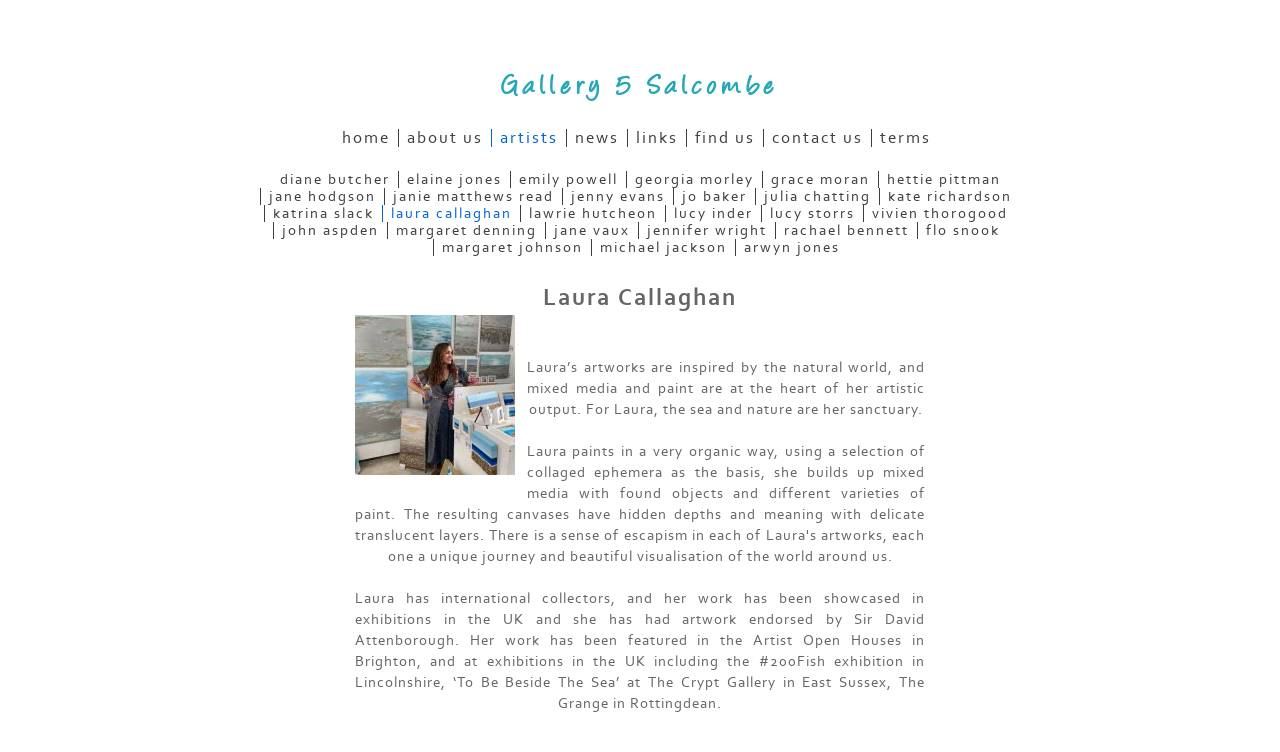

--- FILE ---
content_type: text/html
request_url: https://www.gallery5salcombe.co.uk/gallery_783952.html
body_size: 6227
content:
<!DOCTYPE html>
<html lang='en'>
<head>
 <title>Gallery 5 Salcombe: Laura Callaghan</title>
 <meta name='robots' content='index,follow'>
 <meta name='viewport' content='width=device-width, initial-scale=1.0'>
 <meta name='rating' content='General'>
 <meta name='description' content='Laura’s artworks are inspired by the natural world, and mixed media and paint are at the heart of her artistic output. For Laura, the sea and nature are her sanctuary.   Laura paints in a very organic way, using a selection of collaged ephemera as the basis, she builds up mixed media with found objects and different varieties of paint. The resulting canvases have hidden depths and meaning with delicate translucent layers. There is a sense of escapism in each of Laura&quot;s artworks, each one a unique journey and beautiful visualisation of the world around us.   Laura has international collectors, and her work has been showcased in exhibitions in the UK and she has had artwork endorsed by Sir David Attenborough. Her work has been featured in the Artist Open Houses in Brighton, and at exhibitions in the UK including the #200Fish exhibition in Lincolnshire, ‘To Be Beside The Sea’ at The Crypt Gallery in East Sussex, The Grange in Rottingdean.'>
 <meta http-equiv='content-type' content='text/html; charset=utf-8'>
 <link rel='canonical' href='https://gallery5salcombe.co.uk/gallery_783952.html'>
 <link rel='stylesheet' href='style.css?c=380'>

</head>

<body class='col-M section_gallery action_contentview type_gallery content_783952' id='body'>
<div id="ubercontainer" data-hasrows="0" data-cols="2" class="container"><div id="header" data-hasrows="0" data-cols="2" class="container"><div id="sitetitle" class="contentsection contentsection-title  scheme-title checkempty"><h1 class="sectiontitle sitetitle"><a href="index.html" class="imageLink">Gallery 5 Salcombe</a></h1></div></div><div id="topnav" data-hasrows="0" data-cols="2" class="container"><div id="main_menu" class="contentsection contentsection-menu  useSlickNav"><ul class="menu horizontal useSlickNav" id="main_menu_menu"><li class="first"><a class="section_index action_index" href="index.html">home</a></li><li><a class="section_about action_index" href="about.html">about us</a></li><li><a class="section_gallery action_index" href="gallery.html">artists</a><ul class="submenu menu horizontal section_gallery action_index useSlickNav" id="menu4_menu"><li id="contentsub_710968_menulink" class="first"><a class="section_gallery content_710968 action_contentview" href="gallery_710968.html">Diane Butcher</a></li><li id="contentsub_792280_menulink"><a class="section_gallery content_792280 action_contentview" href="gallery_792280.html">Elaine Jones</a></li><li id="contentsub_763061_menulink"><a class="section_gallery content_763061 action_contentview" href="gallery_763061.html">Emily Powell</a></li><li id="contentsub_783951_menulink"><a class="section_gallery content_783951 action_contentview" href="gallery_783951.html">Georgia Morley</a></li><li id="contentsub_781943_menulink"><a class="section_gallery content_781943 action_contentview" href="gallery_781943.html">Grace Moran</a></li><li id="contentsub_742773_menulink"><a class="section_gallery content_742773 action_contentview" href="gallery_742773.html">Hettie Pittman</a></li><li id="contentsub_792883_menulink"><a class="section_gallery content_792883 action_contentview" href="gallery_792883.html">Jane Hodgson</a></li><li id="contentsub_783953_menulink"><a class="section_gallery content_783953 action_contentview" href="gallery_783953.html">Janie Matthews Read</a></li><li id="contentsub_767885_menulink"><a class="section_gallery content_767885 action_contentview" href="gallery_767885.html">Jenny Evans</a></li><li id="contentsub_786467_menulink"><a class="section_gallery content_786467 action_contentview" href="gallery_786467.html">Jo Baker</a></li><li id="contentsub_783950_menulink"><a class="section_gallery content_783950 action_contentview" href="gallery_783950.html">Julia Chatting</a></li><li id="contentsub_737820_menulink"><a class="section_gallery content_737820 action_contentview" href="gallery_737820.html">Kate Richardson</a></li><li id="contentsub_742774_menulink"><a class="section_gallery content_742774 action_contentview" href="gallery_742774.html">Katrina Slack</a></li><li id="contentsub_783952_menulink"><a class="section_gallery content_783952 action_contentview" href="gallery_783952.html">Laura Callaghan </a></li><li id="contentsub_783954_menulink"><a class="section_gallery content_783954 action_contentview" href="gallery_783954.html">Lawrie Hutcheon</a></li><li id="contentsub_784504_menulink"><a class="section_gallery content_784504 action_contentview" href="gallery_784504.html">Lucy Inder</a></li><li id="contentsub_763083_menulink"><a class="section_gallery content_763083 action_contentview" href="gallery_763083.html">Lucy Storrs</a></li><li id="contentsub_792278_menulink"><a class="section_gallery content_792278 action_contentview" href="gallery_792278.html">Vivien Thorogood</a></li><li id="contentsub_189925_menulink"><a class="section_gallery content_189925 action_contentview" href="gallery_189925.html">John Aspden</a></li><li id="contentsub_223668_menulink"><a class="section_gallery content_223668 action_contentview" href="gallery_223668.html">Margaret  Denning</a></li><li id="contentsub_507647_menulink"><a class="section_gallery content_507647 action_contentview" href="gallery_507647.html">Jane Vaux</a></li><li id="contentsub_682359_menulink"><a class="section_gallery content_682359 action_contentview" href="gallery_682359.html">Jennifer Wright</a></li><li id="contentsub_682358_menulink"><a class="section_gallery content_682358 action_contentview" href="gallery_682358.html">Rachael Bennett</a></li><li id="contentsub_682356_menulink"><a class="section_gallery content_682356 action_contentview" href="gallery_682356.html">Flo Snook</a></li><li id="contentsub_682353_menulink"><a class="section_gallery content_682353 action_contentview" href="gallery_682353.html">Margaret Johnson</a></li><li id="contentsub_682355_menulink"><a class="section_gallery content_682355 action_contentview" href="gallery_682355.html">Michael Jackson</a></li><li id="contentsub_682351_menulink" class="last"><a class="section_gallery content_682351 action_contentview" href="gallery_682351.html">Arwyn Jones</a></li></ul></li><li><a class="section_section275863 action_index" href="section275863.html">news</a></li><li><a class="section_links action_index" href="links.html">links</a></li><li><a class="section_info action_index" href="info.html">find us</a></li><li><a class="section_contactform action_index" href="contactform.html">contact us</a></li><li class="last"><a class="section_section839414 action_index" href="section839414.html">terms</a></li></ul></div></div><div id="content" class="subcol_wrap expandHeightContainer container" data-hasrows="0" data-cols="2">
	
	

	<div id="wrap" class="xcol_wrap container" data-hasrows="0" data-cols="2">

		<div id="maincol" data-hasrows="0" data-cols="2" class="container">

			<div id="maincol_top" class="scheme-content container" data-hasrows="0" data-cols="2"><div id="gallery_title" class="contentsection contentsection-title  scheme-bighead scheme-title checkempty"><h1 class="sectiontitle gallery_title">Laura Callaghan </h1></div><div id="gallery_description" class="contentsection contentsection-text  scheme-section_intro checkempty"><div class="inlineImage ArticleImageLeft autoimagewidth"><img class="thumbnail" src="https://amazon.clikpic.com/gallery5/images/4DB108B0-33C3-4E6D-A5A8-BB525D481978-383-000001B370A406A0_thumb.jpeg" width="160" alt="Laura Callaghan" height="160"></div> <br>
<br>
Laura’s artworks are inspired by the natural world, and mixed media and paint are at the heart of her artistic output. For Laura, the sea and nature are her sanctuary.<br>
<br>
Laura paints in a very organic way, using a selection of collaged ephemera as the basis, she builds up mixed media with found objects and different varieties of paint. The resulting canvases have hidden depths and meaning with delicate translucent layers. There is a sense of escapism in each of Laura's artworks, each one a unique journey and beautiful visualisation of the world around us.<br>
<br>
Laura has international collectors, and her work has been showcased in exhibitions in the UK and she has had artwork endorsed by Sir David Attenborough. Her work has been featured in the Artist Open Houses in Brighton, and at exhibitions in the UK including the #200Fish exhibition in Lincolnshire, ‘To Be Beside The Sea’ at The Crypt Gallery in East Sussex, The Grange in Rottingdean.</div></div>

			

			
			
			<div id="maincol_bottom" class="scheme-content container" data-hasrows="0" data-cols="2"><div id="gallery_content" class="contentsection contentsection-photogrid  scheme-galleries scheme-photogrids"><div class="grid caption-below fixedCols" data-no="1" data-cols="3" data-hasrows="0"><g><gi><gm><a href="photo_17246167.html"><img id="gallerygallery_content_photo17246167" src="_graphics/bigshim.gif" data-src="https://amazon.clikpic.com/gallery5/images/20230921_122101-01_Original_thumb.jpeg" width="160" height="160" alt="A Peaceful Refrain"></a></gm><c><ci><h3><a href="photo_17246167.html">A Peaceful Refrain</a></h3></ci></c></gi></g><g><gi><gm><a href="photo_17246168.html"><img id="gallerygallery_content_photo17246168" src="_graphics/bigshim.gif" data-src="https://amazon.clikpic.com/gallery5/images/20230921_122112-01_Original_thumb.jpeg" width="160" height="160" alt="A Lovely Walk by the Sea"></a></gm><c><ci><h3><a href="photo_17246168.html">A Lovely Walk by the Sea</a></h3></ci></c></gi></g><g><gi><gm><a href="photo_17246172.html"><img id="gallerygallery_content_photo17246172" src="_graphics/bigshim.gif" data-src="https://amazon.clikpic.com/gallery5/images/20230921_122105-02_Original_thumb.jpeg" width="160" height="160" alt="Beach Days"></a></gm><c><ci><h3><a href="photo_17246172.html">Beach Days</a></h3></ci></c></gi></g></div></div></div>

		</div>

		

	</div>

	
</div><div id="footer" class="scheme-content container" data-hasrows="0" data-cols="2"><div id="social_media" class="contentsection-container container hasContent" data-hasrows="0" data-cols="2"><div id="facebook" class="contentsection contentsection-button disable_never scheme-social_button scheme-standard_button_image"><div class="button clearfix left"><a href="https://www.facebook.com/Gallery5.Salcombe?ref=hl" class="imageLink"><span class="icon"><img src="https://duau18opsnf8i.cloudfront.net/_common/_graphics/social/32x32-facebook.png" width="32" height="32"></span></a></div></div><div id="instagramtext" class="contentsection contentsection-button show_link disable_server scheme-social_text"><div class="button clearfix left"><a href="https://instagram.com/gallery5salcombe_dartmouth?igshid=NTc4MTIwNjQ2YQ==" class="imageLink"><span class="icon"><svg aria-hidden="true" data-prefix="fab" data-icon="instagram" role="img" xmlns="http://www.w3.org/2000/svg" viewbox="0 0 448 512"><path d="M224.1 141c-63.6 0-114.9 51.3-114.9 114.9s51.3 114.9 114.9 114.9S339 319.5 339 255.9 287.7 141 224.1 141zm0 189.6c-41.1 0-74.7-33.5-74.7-74.7s33.5-74.7 74.7-74.7 74.7 33.5 74.7 74.7-33.6 74.7-74.7 74.7zm146.4-194.3c0 14.9-12 26.8-26.8 26.8-14.9 0-26.8-12-26.8-26.8s12-26.8 26.8-26.8 26.8 12 26.8 26.8zm76.1 27.2c-1.7-35.9-9.9-67.7-36.2-93.9-26.2-26.2-58-34.4-93.9-36.2-37-2.1-147.9-2.1-184.9 0-35.8 1.7-67.6 9.9-93.9 36.1s-34.4 58-36.2 93.9c-2.1 37-2.1 147.9 0 184.9 1.7 35.9 9.9 67.7 36.2 93.9s58 34.4 93.9 36.2c37 2.1 147.9 2.1 184.9 0 35.9-1.7 67.7-9.9 93.9-36.2 26.2-26.2 34.4-58 36.2-93.9 2.1-37 2.1-147.8 0-184.8zM398.8 388c-7.8 19.6-22.9 34.7-42.6 42.6-29.5 11.7-99.5 9-132.1 9s-102.7 2.6-132.1-9c-19.6-7.8-34.7-22.9-42.6-42.6-11.7-29.5-9-99.5-9-132.1s-2.6-102.7 9-132.1c7.8-19.6 22.9-34.7 42.6-42.6 29.5-11.7 99.5-9 132.1-9s102.7-2.6 132.1 9c19.6 7.8 34.7 22.9 42.6 42.6 11.7 29.5 9 99.5 9 132.1s2.7 102.7-9 132.1z"></path></svg></span></a></div></div></div><div id="poweredby" class="contentsection contentsection-text  contentsection-read_only checkempty"><div class="listitem first">Powered by <a target="_blank" title="" href="http://www.clikpic.com">Clikpic</a></div></div></div><div id="photo_popup" class="contentsection-popup_container container hasContent  position-absolute valign-top halign-center" data-hasrows="0" data-cols="2"><div id="photo_popup_photo" class="contentsection contentsection-photo clikAlign-Hshrink clikAlign-center clikAlign-Vshrink clikAlign-top scheme-rotator"><div class="contentpadding "><div class="contentInner"><div id="imagePhoto_17248346" class="photo"><img class="mainphoto photo" src="https://amazon.clikpic.com/gallery5/images/20230927_145733-01_Original.jpeg" id="mainPic" name="mainPic" alt="Animal sculptures"></div><div class="containerWrap"></div></div></div></div><div id="photo_popup_next" class="contentsection contentsection-button disable_never scheme-nav_button scheme-popup_buttons scheme-next scheme-button_right"><div class="button clearfix right"><a href="" class="imageLink"><span class="icon"><svg version="1.1" xmlns="http://www.w3.org/2000/svg" xmlns:xlink="http://www.w3.org/1999/xlink" x="0px" y="0px" viewbox="0 0 309.143 309.143" preserveaspectratio="none" style="enable-background:new 0 0 309.143 309.143;" xml:space="preserve">
<path d="M240.481,149.268L93.41,2.197c-2.929-2.929-7.678-2.929-10.606,0L68.661,16.34
c-1.407,1.406-2.197,3.314-2.197,5.303c0,1.989,0.79,3.897,2.197,5.303l127.626,127.625L68.661,282.197
c-1.407,1.406-2.197,3.314-2.197,5.303c0,1.989,0.79,3.897,2.197,5.303l14.143,14.143c1.464,1.464,3.384,2.197,5.303,2.197
c1.919,0,3.839-0.732,5.303-2.197l147.071-147.071C243.411,156.946,243.411,152.197,240.481,149.268z" />
</svg></span><span class="caption">Next</span></a></div></div><div id="photo_popup_previous" class="contentsection contentsection-button disable_never scheme-nav_button scheme-popup_buttons"><div class="button clearfix left"><a href="" class="imageLink"><span class="icon"><svg version="1.1" xmlns="http://www.w3.org/2000/svg" xmlns:xlink="http://www.w3.org/1999/xlink" x="0px" y="0px" viewbox="0 0 309.143 309.143" preserveaspectratio="none" style="enable-background:new 0 0 309.143 309.143;" xml:space="preserve">
<path transform="rotate(180 154,154)" d="M240.481,149.268L93.41,2.197c-2.929-2.929-7.678-2.929-10.606,0L68.661,16.34
c-1.407,1.406-2.197,3.314-2.197,5.303c0,1.989,0.79,3.897,2.197,5.303l127.626,127.625L68.661,282.197
c-1.407,1.406-2.197,3.314-2.197,5.303c0,1.989,0.79,3.897,2.197,5.303l14.143,14.143c1.464,1.464,3.384,2.197,5.303,2.197
c1.919,0,3.839-0.732,5.303-2.197l147.071-147.071C243.411,156.946,243.411,152.197,240.481,149.268z" />
</svg></span><span class="caption">Previous</span></a></div></div><div id="photo_popup_title" class="contentsection contentsection-general  scheme-title"><div class="contentpadding "><div class="contentInner"><span class="replaceable replaceable_photo-caption"></span></div></div></div><div id="photo_popup_close" class="contentsection contentsection-button disable_never scheme-nav_button scheme-popup_buttons scheme-button_close"><div class="button clearfix left"><span class="icon"><svg version="1.1" xmlns="http://www.w3.org/2000/svg" xmlns:xlink="http://www.w3.org/1999/xlink" x="0px" y="0px" preserveaspectratio="none" width="357px" height="357px" viewbox="0 0 357 357" style="enable-background:new 0 0 357 357;" xml:space="preserve">
<polygon points="357,35.7 321.3,0 178.5,142.8 35.7,0 0,35.7 142.8,178.5 0,321.3 35.7,357 178.5,214.2 321.3,357 357,321.3 
214.2,178.5 		" />
</svg></span><span class="caption"></span></div></div><div id="photo_popup_details" class="contentsection contentsection-general "><div class="contentpadding "><div class="contentInner"><div class="replaceable_photo-details"></div></div></div></div></div></div><div id="background"></div><script>
	 if( !('clik' in window) ) clik = {}; clik.viewports = [{"minwidth":0,"contentsections":{"photo_popup":{"position":"absolute","vertical":0,"orientation_h":"center","orientation_v":"top"},"photo_popup_next":{"position":"absolute","vertical":50,"horizontal":0,"orientation_h":"right","orientation_v":"top"},"photo_popup_close":{"position":"absolute","ownWidth":12,"vertical":3,"horizontal":3,"orientation_h":"right","orientation_v":"top"},"previousnext_container":{"position":"absolute","ownWidth":"100%","vertical":0,"horizontal":0,"orientation_h":"left","orientation_v":"top"},"photo_popup_previous":{"position":"absolute","vertical":50,"horizontal":0,"orientation_h":"left","orientation_v":"top"},"social_media":{"orientation_h":"left","orientation_v":"bottom"},"instagramtext":{"position":"inline","orientation_h":"center","orientation_v":"middle"},"facebook":{"position":"inline","orientation_h":"center","orientation_v":"bottom"}},"xcol":1,"subcol":1,"name":"main","maxwidth":0},{"minwidth":0,"contentsections":{},"xcol":0,"subcol":1,"name":"mid","maxwidth":980},{"minwidth":0,"contentsections":{"previousnext_container_photos":{"ownWidth":"100%"},"footer_center":{"ownWidth":"auto"},"footer_right":{"position":"static","ownWidth":"auto"},"footer_left":{"position":"static","ownWidth":"auto"}},"xcol":0,"subcol":0,"name":"mobile","maxwidth":600}]; clik.getGalleryUrl = 'gallery-{galleries_id}.js'; clik.mobileThreshold = 600;
</script>
 <script src="//ajax.googleapis.com/ajax/libs/jquery/1.11.3/jquery.min.js"></script>
 <script src="/_common/_scripts/_min/jquery-migrate-1.2.1.min.js"></script>
 <script src="/_common/_scripts/_min/jquery.clikUtils_v7.190211.min.js"></script>
 <script src="/_common/_scripts/_min/clik.default.pack.js"></script>
 <script src="/_common/_scripts/_min/jquery.clikPhotoGrid_v1.min.js?v=2"></script>
 <script src="/_common/_scripts/_min/clik.cart.pack.js"></script>
 <script src="/_common/_scripts/_min/jquery.slicknav_v1.0.4.2.min.js"></script>
 <script src="/_common/_scripts/_min/jquery.clikCommon_v1.min.js"></script>
 <script src="/_common/_scripts/_min/jquery.clikPopup_2.2.min.js"></script>
 <script src="/_common/_scripts/_min/jquery.clikSlideshow_1.8.2.min.js"></script>
 <script src="/_common/_scripts/_min/jquery.clikMenu_v4.min.js"></script>
 <script src="/_common/_scripts/_min/mustache_2.2.1.min.js"></script>
 <script src="/_common/_scripts/_min/jquery.lightbox_me.min.js"></script>
 <script src="/_common/_scripts/_min/jquery.touchSwipe_v1.6.min.js"></script>
 <script src='./clikpic.js?c=380'></script>
 <script src='./payment.js?c=380'></script>
 <script src='./image_sets.js?c=380'></script>
 <script src='./gallery-783952.js?c=380'></script>
<script>
jQuery(document).ready(function(){
	$('#photo_popup').bind('initialiseContent', function(e){ 	if (!$(this).data('initialized')) { 		$(this).parent().clikAlign(true,true); 		
clik.rotator.init({"autoHidePanels":1,"useTouch":true,"adjustPanelWidth":false,"cropOutsidePadding":true,"touchThreshold":75,"showPanels":0,"stopOnHover":1,"initialTimeout":5000,"photoSpacing":10,"timeout":0,"element":"#photo_popup_photo div.photo","showControls":0,"updateHash":true,"relatedContentSections":"#photo_popup","updateHistory":false,"autoHideControls":false,"speed":1000,"updateDocumentTitle":false,"photoArray":"photos","keyControl":1,"cycle":true,"useNavImages":false,"transitionMode":"fade","randomiseAll":false,"randomise":true,"link":"next","touchFallbackToMouseEvents":false,"image_sets_id":"gallery"}); 		$(this).data('initialized',1); 	} 	$(this).parent().clikAlign(true,true); }); $('body').clikAlign(true,true);
$('#main_menu').find('>.menu').slicknav({"removeIds":false,"arrowPosition":"after","buttonIconAlign":"left","duration":300,"removeItems":".menuTitle","keepAClasses":true,"parentTag":"a","allowParentLinks":true,"closeOnClick":false,"removeStyles":false,"duplicate":true,"openedSymbol":"<svg \txmlns=\"http://www.w3.org/2000/svg\" version=\"1.1\" xml:space=\"preserve\" viewBox=\"0 0 20 20\" preserveAspectRatio=\"none\"><polygon points=\"0 0 20 0 10 17.32\"/></svg>","nestedParentLinks":true,"showChildren":false,"label":"","easingClose":"swing","hamburgerIcon":"<svg xmlns=\"http://www.w3.org/2000/svg\" version=\"1.1\" x=\"0px\" y=\"0px\" viewBox=\"0 0 32 32\" preserveAspectRatio=\"none\" xml:space=\"preserve\" enable-background=\"new 0 0 32 32\"><path d=\"M4,10h24c1.104,0,2-0.896,2-2s-0.896-2-2-2H4C2.896,6,2,6.896,2,8S2.896,10,4,10z M28,14H4c-1.104,0-2,0.896-2,2  s0.896,2,2,2h24c1.104,0,2-0.896,2-2S29.104,14,28,14z M28,22H4c-1.104,0-2,0.896-2,2s0.896,2,2,2h24c1.104,0,2-0.896,2-2  S29.104,22,28,22z\"/></svg>","button_prependTo":"#header","listPosition":"normal","prependTo":"#main_menu","easingOpen":"swing","closedSymbol":"<svg \txmlns=\"http://www.w3.org/2000/svg\" version=\"1.1\" xml:space=\"preserve\" viewBox=\"0 0 20 20\" preserveAspectRatio=\"none\"><polygon points=\"0 0 0 20 17.32 10\"/></svg>","removeClasses":true});$('#main_menu .slicknav_nav').menuHighlight('current').end(); $('#main_menu').find('>.menu').menuHighlight('current').end().clikMenu({"menu_submenus":true,"menu_opencurrent":1,"insertAfter":"self","submenuPosClass":"","menu_rollovermenus":1,"menu_hideothers":false,"menu_opencurrentparent":false});$('div.contentsection-submenu.submenus-of-main_menu').find('>.menu').menuHighlight('current').end().clikSubMenu({"menu_speed":300,"menu_opencurrent":1,"menu_orientation":"horizontal","menu_subminwidth":0,"positionAtH":"right","menu_positioning":"normal","positionAtV":"bottom","menu_rollovermenus":1,"offsetH":0,"menu_animation":"opacity","menu_hideothers":false,"offsetV":0,"menu_opencurrentparent":false});
$("#gallery_content").clikPhotoGrid({"lazyLoading":true});
$('#photo_popup').clikPopup({"classPrefix":"lb-photo_popup","autoHideControls":true,"cycle":false,"overlaySpeed":200,"popup":"#photo_popup","showOverlay":true,"appearEffect":"fadeIn","lightboxSpeed":200});
			
			(function(){
				var cs;
				$('#photo_popup')
				.hide().bind('open', function(e, options){
					cs = $(this).lightbox_me($.extend(
						{"classPrefix":"lb-photo_popup","autoHideControls":true,"cycle":false,"overlaySpeed":200,"popup":"#photo_popup","showOverlay":true,"appearEffect":"fadeIn","lightboxSpeed":200},
						options,
						{onLoad: function(){cs.trigger('initialiseContent');}}
					));
				})
				.undelegate('[id=photo_popup_close], a.close', 'click').delegate('[id=photo_popup_close], a.close', 'click', function(){
					cs.trigger('close');
					return false;
				})
				.trigger('popupInit');
			})();
$('#photo_popup_next a').bind('click.photoControl',function(){$('#photo_popup_photo').trigger('goNext'); return false;});
$('#photo_popup_previous a').bind('click.photoControl',function(){$('#photo_popup_photo').trigger('goPrevious'); return false;}); $('.inlineImage .imageLink').filter(function(){return $(this).find('img.popup').length}).clikPopup({ parentSelector : 'a.imageLink', inlineImageMode: true });$('body').delegate('a[data-cs]', 'click', function(){var cs = $(this).data('cs');$('#'+cs+'.contentsection-popup_container').trigger('open');return false;});
});
</script>
<img width='0' height='0' alt='' style='margin:0; height:0; width:0; padding:0; border:0;' src='counter.cfm?section=gallery&site=gallery5&type=gif'>

</body>
</html>


--- FILE ---
content_type: application/javascript
request_url: https://www.gallery5salcombe.co.uk/image_sets.js?c=380
body_size: 12292
content:
// Create the object of Photo objects for image sets 1,3,1,263029,263238,{{{section.image_sets_id}}},4,,
if(!('backgrounds' in window)){
	window.backgrounds = {};
}
backgrounds[7034895] = clik.newPhoto({"height":333,"section_code":"gallery","purchase_instruction":"","takendate":"","location":"","caption":"Over The Bar","galleries_id":223668,"server_id":68,"width":500,"paymentBuyLink":"","photo_ref":"","item_price":"","photographer":"","alt":"Over The Bar","id":"7034895","link":"photo_7034895.html","payment_groups_id":0,"description":"Original Photograph Unframed<br>\r\nvarious sizes","src":"Over_The_Bar.jpg","details":"<p class=\"field\">Original Photograph Unframed<br>\r\nvarious sizes</p>"}); 
backgrounds[9112058] = clik.newPhoto({"height":360,"section_code":"gallery","purchase_instruction":"","takendate":"","location":"","caption":"Ten Fish","galleries_id":189925,"server_id":68,"width":500,"paymentBuyLink":"<form id=\"paymentForm\" style=\"margin:0px;border:0px;\" name=\"paymentForm\"><input type=\"hidden\" name=\"site\" value=\"GALLERY5\"><input type=\"hidden\" name=\"item_number\" value=\"9112058\"><input type=\"hidden\" name=\"item_type\" value=\"photo\"><input type=\"hidden\" name=\"quantity\" value=\"1\"><p>Buy now</p><input type=\"hidden\" name=\"item_option\" value=\"0\" data-amount=75.00><div class=\"imageinfo\" id=\"imagePrice\"><strong class=\"item_name\"></strong> &pound;<span class=\"item_price\">75.00</span></div><div><input value=\"Add to cart\" id=\"paymentAddButton\" class=\"button\" type=\"Button\"><input value=\"View cart\" id=\"paymentViewButton\" class=\"button\" type=\"Button\" onclick=\"javascript:window.location='cart.html'\"></div></form><div class=\"clearing\">&nbsp;</div><div id=\"confirmContainer\"><div id=\"paymentConfirm\">Item added to cart</div></div>","photo_ref":"","item_price":75.00,"photographer":"","alt":"Ten Fish","id":"9112058","link":"photo_9112058.html","payment_groups_id":"","description":"Signed mounted print 16\" x 12\" (print size)","src":"DSC_0091_copy_1.jpg","details":"<p class=\"field\">Signed mounted print 16\" x 12\" (print size)</p><form id=\"paymentForm\" style=\"margin:0px;border:0px;\" name=\"paymentForm\"><input type=\"hidden\" name=\"site\" value=\"GALLERY5\"><input type=\"hidden\" name=\"item_number\" value=\"9112058\"><input type=\"hidden\" name=\"item_type\" value=\"photo\"><input type=\"hidden\" name=\"quantity\" value=\"1\"><p>Buy now</p><input type=\"hidden\" name=\"item_option\" value=\"0\" data-amount=75.00><div class=\"imageinfo\" id=\"imagePrice\"><strong class=\"item_name\"></strong> &pound;<span class=\"item_price\">75.00</span></div><div><input value=\"Add to cart\" id=\"paymentAddButton\" class=\"button\" type=\"Button\"><input value=\"View cart\" id=\"paymentViewButton\" class=\"button\" type=\"Button\" onclick=\"javascript:window.location='cart.html'\"></div></form><div class=\"clearing\">&nbsp;</div><div id=\"confirmContainer\"><div id=\"paymentConfirm\">Item added to cart</div></div>"}); 
backgrounds[15292515] = clik.newPhoto({"height":374,"section_code":"gallery","purchase_instruction":"","takendate":"","location":"","caption":"Red Umbrella by Jennifer Wright","galleries_id":682359,"server_id":68,"width":600,"paymentBuyLink":"<form id=\"paymentForm\" style=\"margin:0px;border:0px;\" name=\"paymentForm\"><input type=\"hidden\" name=\"site\" value=\"GALLERY5\"><input type=\"hidden\" name=\"item_number\" value=\"15292515\"><input type=\"hidden\" name=\"item_type\" value=\"photo\"><input type=\"hidden\" name=\"quantity\" value=\"1\"><p>Buy now</p><input type=\"hidden\" name=\"item_option\" value=\"0\" data-amount=85.00><div class=\"imageinfo\" id=\"imagePrice\"><strong class=\"item_name\"></strong> &pound;<span class=\"item_price\">85.00</span></div><div><input value=\"Add to cart\" id=\"paymentAddButton\" class=\"button\" type=\"Button\"><input value=\"View cart\" id=\"paymentViewButton\" class=\"button\" type=\"Button\" onclick=\"javascript:window.location='cart.html'\"></div></form><div class=\"clearing\">&nbsp;</div><div id=\"confirmContainer\"><div id=\"paymentConfirm\">Item added to cart</div></div>","photo_ref":"","item_price":85.00,"photographer":"","alt":"Red Umbrella by Jennifer Wright","id":"15292515","link":"photo_15292515.html","payment_groups_id":"","description":"Limited edition giclee print.<br>\r\nImage size 18 x 30 cms","src":"IMG_1299.JPG","details":"<p class=\"field\">Limited edition giclee print.<br>\r\nImage size 18 x 30 cms</p><form id=\"paymentForm\" style=\"margin:0px;border:0px;\" name=\"paymentForm\"><input type=\"hidden\" name=\"site\" value=\"GALLERY5\"><input type=\"hidden\" name=\"item_number\" value=\"15292515\"><input type=\"hidden\" name=\"item_type\" value=\"photo\"><input type=\"hidden\" name=\"quantity\" value=\"1\"><p>Buy now</p><input type=\"hidden\" name=\"item_option\" value=\"0\" data-amount=85.00><div class=\"imageinfo\" id=\"imagePrice\"><strong class=\"item_name\"></strong> &pound;<span class=\"item_price\">85.00</span></div><div><input value=\"Add to cart\" id=\"paymentAddButton\" class=\"button\" type=\"Button\"><input value=\"View cart\" id=\"paymentViewButton\" class=\"button\" type=\"Button\" onclick=\"javascript:window.location='cart.html'\"></div></form><div class=\"clearing\">&nbsp;</div><div id=\"confirmContainer\"><div id=\"paymentConfirm\">Item added to cart</div></div>"}); 
backgrounds[15514850] = clik.newPhoto({"height":262,"section_code":"","purchase_instruction":"","takendate":"","location":"","caption":"","galleries_id":"","server_id":68,"width":600,"paymentBuyLink":"","photo_ref":"","item_price":"","photographer":"","alt":"","id":"15514850","link":"#","payment_groups_id":"","description":"","src":"IMG_1667.JPG","details":""}); 
backgrounds[15819391] = clik.newPhoto({"height":392,"section_code":"gallery","purchase_instruction":"","takendate":"","location":"","caption":"Three Mackerel","galleries_id":682355,"server_id":68,"width":600,"paymentBuyLink":"<form id=\"paymentForm\" style=\"margin:0px;border:0px;\" name=\"paymentForm\"><input type=\"hidden\" name=\"site\" value=\"GALLERY5\"><input type=\"hidden\" name=\"item_number\" value=\"15819391\"><input type=\"hidden\" name=\"item_type\" value=\"photo\"><input type=\"hidden\" name=\"quantity\" value=\"1\"><p>Buy now</p><input type=\"hidden\" name=\"item_option\" value=\"0\" data-amount=2450.00><div class=\"imageinfo\" id=\"imagePrice\"><strong class=\"item_name\"></strong> &pound;<span class=\"item_price\">2450.00</span></div><div><input value=\"Add to cart\" id=\"paymentAddButton\" class=\"button\" type=\"Button\"><input value=\"View cart\" id=\"paymentViewButton\" class=\"button\" type=\"Button\" onclick=\"javascript:window.location='cart.html'\"></div></form><div class=\"clearing\">&nbsp;</div><div id=\"confirmContainer\"><div id=\"paymentConfirm\">Item added to cart</div></div>","photo_ref":"","item_price":2450.00,"photographer":"","alt":"Three Mackerel","id":"15819391","link":"photo_15819391.html","payment_groups_id":"","description":"A framed original oil<br>\r\n<br>\r\n76 x 56 cms","src":"FullSizeRender3.jpg","details":"<p class=\"field\">A framed original oil<br>\r\n<br>\r\n76 x 56 cms</p><form id=\"paymentForm\" style=\"margin:0px;border:0px;\" name=\"paymentForm\"><input type=\"hidden\" name=\"site\" value=\"GALLERY5\"><input type=\"hidden\" name=\"item_number\" value=\"15819391\"><input type=\"hidden\" name=\"item_type\" value=\"photo\"><input type=\"hidden\" name=\"quantity\" value=\"1\"><p>Buy now</p><input type=\"hidden\" name=\"item_option\" value=\"0\" data-amount=2450.00><div class=\"imageinfo\" id=\"imagePrice\"><strong class=\"item_name\"></strong> &pound;<span class=\"item_price\">2450.00</span></div><div><input value=\"Add to cart\" id=\"paymentAddButton\" class=\"button\" type=\"Button\"><input value=\"View cart\" id=\"paymentViewButton\" class=\"button\" type=\"Button\" onclick=\"javascript:window.location='cart.html'\"></div></form><div class=\"clearing\">&nbsp;</div><div id=\"confirmContainer\"><div id=\"paymentConfirm\">Item added to cart</div></div>"}); 
backgrounds[16069673] = clik.newPhoto({"height":600,"section_code":"gallery","purchase_instruction":"","takendate":"","location":"","caption":"Rock Pool Crab","galleries_id":710968,"server_id":68,"width":564,"paymentBuyLink":"","photo_ref":"","item_price":"","photographer":"","alt":"Rock Pool Crab","id":"16069673","link":"photo_16069673.html","payment_groups_id":0,"description":"An original hand embroidery<br>\r\n28 x 28 cms","src":"Rock_Pool_Crab_hand_embroidery_by_Diane_Butcher_385.jpg","details":"<p class=\"field\">An original hand embroidery<br>\r\n28 x 28 cms</p>"}); 
backgrounds[16172899] = clik.newPhoto({"height":427,"section_code":"gallery","purchase_instruction":"","takendate":"","location":"","caption":"Autumn Dreams","galleries_id":189925,"server_id":68,"width":600,"paymentBuyLink":"","photo_ref":"","item_price":"","photographer":"","alt":"Autumn Dreams","id":"16172899","link":"photo_16172899.html","payment_groups_id":0,"description":"An original acrylic on canvas<br>\r\n<br>\r\n102 x 76 cms","src":"92260700-D75C-4DA5-A45E-0DDF48B969A1.jpeg","details":"<p class=\"field\">An original acrylic on canvas<br>\r\n<br>\r\n102 x 76 cms</p>"}); 
backgrounds[16271513] = clik.newPhoto({"height":600,"section_code":"gallery","purchase_instruction":"","takendate":"","location":"","caption":"","galleries_id":742774,"server_id":68,"width":480,"paymentBuyLink":"","photo_ref":"","item_price":"","photographer":"","alt":"","id":"16271513","link":"photo_16271513.html","payment_groups_id":0,"description":"","src":"A2189159-3AE4-42DE-A066-FEDD5716F5DD.jpeg","details":""}); 
backgrounds[16513625] = clik.newPhoto({"height":323,"section_code":"gallery","purchase_instruction":"SOLD","takendate":"","location":"","caption":"Wave Delight","galleries_id":223668,"server_id":68,"width":600,"paymentBuyLink":"","photo_ref":"","item_price":"","photographer":"","alt":"Wave Delight","id":"16513625","link":"photo_16513625.html","payment_groups_id":0,"description":"An acrylic on canvas.<br>\r\n50 x 100 cms<br>\r\nSold","src":"3C93C060-849C-419F-BFE6-3F7FEDC01043.jpeg","details":"<p class=\"field\">An acrylic on canvas.<br>\r\n50 x 100 cms<br>\r\nSold</p>"}); 
backgrounds[16695929] = clik.newPhoto({"height":387,"section_code":"gallery","purchase_instruction":"","takendate":"","location":"","caption":"Sailing Strong","galleries_id":507647,"server_id":68,"width":600,"paymentBuyLink":"","photo_ref":"","item_price":"","photographer":"","alt":"Sailing Strong","id":"16695929","link":"photo_16695929.html","payment_groups_id":0,"description":"An original acrylic on canvas","src":"20200501_104601_Original1.jpg","details":"<p class=\"field\">An original acrylic on canvas</p>"}); 
backgrounds[16696407] = clik.newPhoto({"height":600,"section_code":"gallery","purchase_instruction":"","takendate":"","location":"","caption":"Salcombe Yawl","galleries_id":682356,"server_id":68,"width":594,"paymentBuyLink":"<form id=\"paymentForm\" style=\"margin:0px;border:0px;\" name=\"paymentForm\"><input type=\"hidden\" name=\"site\" value=\"GALLERY5\"><input type=\"hidden\" name=\"item_number\" value=\"16696407\"><input type=\"hidden\" name=\"item_type\" value=\"photo\"><input type=\"hidden\" name=\"quantity\" value=\"1\"><p>Buy now</p><input type=\"hidden\" name=\"item_option\" value=\"0\" data-amount=1250.00><div class=\"imageinfo\" id=\"imagePrice\"><strong class=\"item_name\"></strong> &pound;<span class=\"item_price\">1250.00</span></div><div><input value=\"Add to cart\" id=\"paymentAddButton\" class=\"button\" type=\"Button\"><input value=\"View cart\" id=\"paymentViewButton\" class=\"button\" type=\"Button\" onclick=\"javascript:window.location='cart.html'\"></div></form><div class=\"clearing\">&nbsp;</div><div id=\"confirmContainer\"><div id=\"paymentConfirm\">Item added to cart</div></div>","photo_ref":"","item_price":1250.00,"photographer":"","alt":"Salcombe Yawl","id":"16696407","link":"photo_16696407.html","payment_groups_id":"","description":"A framed original acrylic on board<br>\r\n4' x 4'","src":"20200501_104244_Original.jpg","details":"<p class=\"field\">A framed original acrylic on board<br>\r\n4' x 4'</p><form id=\"paymentForm\" style=\"margin:0px;border:0px;\" name=\"paymentForm\"><input type=\"hidden\" name=\"site\" value=\"GALLERY5\"><input type=\"hidden\" name=\"item_number\" value=\"16696407\"><input type=\"hidden\" name=\"item_type\" value=\"photo\"><input type=\"hidden\" name=\"quantity\" value=\"1\"><p>Buy now</p><input type=\"hidden\" name=\"item_option\" value=\"0\" data-amount=1250.00><div class=\"imageinfo\" id=\"imagePrice\"><strong class=\"item_name\"></strong> &pound;<span class=\"item_price\">1250.00</span></div><div><input value=\"Add to cart\" id=\"paymentAddButton\" class=\"button\" type=\"Button\"><input value=\"View cart\" id=\"paymentViewButton\" class=\"button\" type=\"Button\" onclick=\"javascript:window.location='cart.html'\"></div></form><div class=\"clearing\">&nbsp;</div><div id=\"confirmContainer\"><div id=\"paymentConfirm\">Item added to cart</div></div>"}); 
backgrounds[16696413] = clik.newPhoto({"height":600,"section_code":"gallery","purchase_instruction":"","takendate":"","location":"","caption":"Flaming June","galleries_id":742773,"server_id":68,"width":592,"paymentBuyLink":"","photo_ref":"","item_price":"","photographer":"","alt":"Flaming June","id":"16696413","link":"photo_16696413.html","payment_groups_id":0,"description":"An original acrylic on canvas","src":"20200501_105115_Original.jpg","details":"<p class=\"field\">An original acrylic on canvas</p>"}); 
backgrounds[17142166] = clik.newPhoto({"height":522,"section_code":"gallery","purchase_instruction":"49 x 44 cms","takendate":"","location":"","caption":"Thurlestone Beach","galleries_id":682359,"server_id":68,"width":600,"paymentBuyLink":"<form id=\"paymentForm\" style=\"margin:0px;border:0px;\" name=\"paymentForm\"><input type=\"hidden\" name=\"site\" value=\"GALLERY5\"><input type=\"hidden\" name=\"item_number\" value=\"17142166\"><input type=\"hidden\" name=\"item_type\" value=\"photo\"><input type=\"hidden\" name=\"quantity\" value=\"1\"><p>Buy now</p><input type=\"hidden\" name=\"item_option\" value=\"0\" data-amount=750.00><div class=\"imageinfo\" id=\"imagePrice\"><strong class=\"item_name\">49 x 44 cms</strong> &pound;<span class=\"item_price\">750.00</span></div><div><input value=\"Add to cart\" id=\"paymentAddButton\" class=\"button\" type=\"Button\"><input value=\"View cart\" id=\"paymentViewButton\" class=\"button\" type=\"Button\" onclick=\"javascript:window.location='cart.html'\"></div></form><div class=\"clearing\">&nbsp;</div><div id=\"confirmContainer\"><div id=\"paymentConfirm\">Item added to cart</div></div>","photo_ref":"","item_price":750.00,"photographer":"","alt":"Thurlestone Beach","id":"17142166","link":"photo_17142166.html","payment_groups_id":"","description":"An original oil on board, framed","src":"44D4A67A-A016-4199-852D-5C4D63BC4A49.jpeg","details":"<p class=\"field\">An original oil on board, framed</p><form id=\"paymentForm\" style=\"margin:0px;border:0px;\" name=\"paymentForm\"><input type=\"hidden\" name=\"site\" value=\"GALLERY5\"><input type=\"hidden\" name=\"item_number\" value=\"17142166\"><input type=\"hidden\" name=\"item_type\" value=\"photo\"><input type=\"hidden\" name=\"quantity\" value=\"1\"><p>Buy now</p><input type=\"hidden\" name=\"item_option\" value=\"0\" data-amount=750.00><div class=\"imageinfo\" id=\"imagePrice\"><strong class=\"item_name\">49 x 44 cms</strong> &pound;<span class=\"item_price\">750.00</span></div><div><input value=\"Add to cart\" id=\"paymentAddButton\" class=\"button\" type=\"Button\"><input value=\"View cart\" id=\"paymentViewButton\" class=\"button\" type=\"Button\" onclick=\"javascript:window.location='cart.html'\"></div></form><div class=\"clearing\">&nbsp;</div><div id=\"confirmContainer\"><div id=\"paymentConfirm\">Item added to cart</div></div>"}); 
backgrounds[17248351] = clik.newPhoto({"height":600,"section_code":"gallery","purchase_instruction":"","takendate":"","location":"","caption":"Bright Florals","galleries_id":763061,"server_id":68,"width":590,"paymentBuyLink":"<form id=\"paymentForm\" style=\"margin:0px;border:0px;\" name=\"paymentForm\"><input type=\"hidden\" name=\"site\" value=\"GALLERY5\"><input type=\"hidden\" name=\"item_number\" value=\"17248351\"><input type=\"hidden\" name=\"item_type\" value=\"photo\"><input type=\"hidden\" name=\"quantity\" value=\"1\"><p>Buy now</p><input type=\"hidden\" name=\"item_option\" value=\"0\" data-amount=2250.00><div class=\"imageinfo\" id=\"imagePrice\"><strong class=\"item_name\"></strong> &pound;<span class=\"item_price\">2250.00</span></div><div><input value=\"Add to cart\" id=\"paymentAddButton\" class=\"button\" type=\"Button\"><input value=\"View cart\" id=\"paymentViewButton\" class=\"button\" type=\"Button\" onclick=\"javascript:window.location='cart.html'\"></div></form><div class=\"clearing\">&nbsp;</div><div id=\"confirmContainer\"><div id=\"paymentConfirm\">Item added to cart</div></div>","photo_ref":"","item_price":2250.00,"photographer":"","alt":"Bright Florals","id":"17248351","link":"photo_17248351.html","payment_groups_id":"","description":"An original acrylic on canvas","src":"20230927_151217-01_Original.jpeg","details":"<p class=\"field\">An original acrylic on canvas</p><form id=\"paymentForm\" style=\"margin:0px;border:0px;\" name=\"paymentForm\"><input type=\"hidden\" name=\"site\" value=\"GALLERY5\"><input type=\"hidden\" name=\"item_number\" value=\"17248351\"><input type=\"hidden\" name=\"item_type\" value=\"photo\"><input type=\"hidden\" name=\"quantity\" value=\"1\"><p>Buy now</p><input type=\"hidden\" name=\"item_option\" value=\"0\" data-amount=2250.00><div class=\"imageinfo\" id=\"imagePrice\"><strong class=\"item_name\"></strong> &pound;<span class=\"item_price\">2250.00</span></div><div><input value=\"Add to cart\" id=\"paymentAddButton\" class=\"button\" type=\"Button\"><input value=\"View cart\" id=\"paymentViewButton\" class=\"button\" type=\"Button\" onclick=\"javascript:window.location='cart.html'\"></div></form><div class=\"clearing\">&nbsp;</div><div id=\"confirmContainer\"><div id=\"paymentConfirm\">Item added to cart</div></div>"}); 
backgrounds[17263935] = clik.newPhoto({"height":1600,"section_code":"gallery","purchase_instruction":"","takendate":"","location":"","caption":"The Waterfront","galleries_id":742773,"server_id":68,"width":1545,"paymentBuyLink":"<form id=\"paymentForm\" style=\"margin:0px;border:0px;\" name=\"paymentForm\"><input type=\"hidden\" name=\"site\" value=\"GALLERY5\"><input type=\"hidden\" name=\"item_number\" value=\"17263935\"><input type=\"hidden\" name=\"item_type\" value=\"photo\"><input type=\"hidden\" name=\"quantity\" value=\"1\"><p>Buy now</p><input type=\"hidden\" name=\"item_option\" value=\"0\" data-amount=650.00><div class=\"imageinfo\" id=\"imagePrice\"><strong class=\"item_name\"></strong> &pound;<span class=\"item_price\">650.00</span></div><div><input value=\"Add to cart\" id=\"paymentAddButton\" class=\"button\" type=\"Button\"><input value=\"View cart\" id=\"paymentViewButton\" class=\"button\" type=\"Button\" onclick=\"javascript:window.location='cart.html'\"></div></form><div class=\"clearing\">&nbsp;</div><div id=\"confirmContainer\"><div id=\"paymentConfirm\">Item added to cart</div></div>","photo_ref":"","item_price":650.00,"photographer":"","alt":"The Waterfront","id":"17263935","link":"photo_17263935.html","payment_groups_id":"","description":"An original acrylic on canvas","src":"IMG_3329.jpeg","details":"<p class=\"field\">An original acrylic on canvas</p><form id=\"paymentForm\" style=\"margin:0px;border:0px;\" name=\"paymentForm\"><input type=\"hidden\" name=\"site\" value=\"GALLERY5\"><input type=\"hidden\" name=\"item_number\" value=\"17263935\"><input type=\"hidden\" name=\"item_type\" value=\"photo\"><input type=\"hidden\" name=\"quantity\" value=\"1\"><p>Buy now</p><input type=\"hidden\" name=\"item_option\" value=\"0\" data-amount=650.00><div class=\"imageinfo\" id=\"imagePrice\"><strong class=\"item_name\"></strong> &pound;<span class=\"item_price\">650.00</span></div><div><input value=\"Add to cart\" id=\"paymentAddButton\" class=\"button\" type=\"Button\"><input value=\"View cart\" id=\"paymentViewButton\" class=\"button\" type=\"Button\" onclick=\"javascript:window.location='cart.html'\"></div></form><div class=\"clearing\">&nbsp;</div><div id=\"confirmContainer\"><div id=\"paymentConfirm\">Item added to cart</div></div>"}); 
backgrounds[17420772] = clik.newPhoto({"height":1510,"section_code":"gallery","purchase_instruction":"","takendate":"","location":"","caption":"Distant Dreams","galleries_id":507647,"server_id":68,"width":1540,"paymentBuyLink":"<form id=\"paymentForm\" style=\"margin:0px;border:0px;\" name=\"paymentForm\"><input type=\"hidden\" name=\"site\" value=\"GALLERY5\"><input type=\"hidden\" name=\"item_number\" value=\"17420772\"><input type=\"hidden\" name=\"item_type\" value=\"photo\"><input type=\"hidden\" name=\"quantity\" value=\"1\"><p>Buy now</p><input type=\"hidden\" name=\"item_option\" value=\"0\" data-amount=950.00><div class=\"imageinfo\" id=\"imagePrice\"><strong class=\"item_name\"></strong> &pound;<span class=\"item_price\">950.00</span></div><div><input value=\"Add to cart\" id=\"paymentAddButton\" class=\"button\" type=\"Button\"><input value=\"View cart\" id=\"paymentViewButton\" class=\"button\" type=\"Button\" onclick=\"javascript:window.location='cart.html'\"></div></form><div class=\"clearing\">&nbsp;</div><div id=\"confirmContainer\"><div id=\"paymentConfirm\">Item added to cart</div></div>","photo_ref":"","item_price":950.00,"photographer":"","alt":"Distant Dreams","id":"17420772","link":"photo_17420772.html","payment_groups_id":"","description":"An original acrylic on canvas<br>\r\n100 x 100 cms","src":"IMG_1216.jpeg","details":"<p class=\"field\">An original acrylic on canvas<br>\r\n100 x 100 cms</p><form id=\"paymentForm\" style=\"margin:0px;border:0px;\" name=\"paymentForm\"><input type=\"hidden\" name=\"site\" value=\"GALLERY5\"><input type=\"hidden\" name=\"item_number\" value=\"17420772\"><input type=\"hidden\" name=\"item_type\" value=\"photo\"><input type=\"hidden\" name=\"quantity\" value=\"1\"><p>Buy now</p><input type=\"hidden\" name=\"item_option\" value=\"0\" data-amount=950.00><div class=\"imageinfo\" id=\"imagePrice\"><strong class=\"item_name\"></strong> &pound;<span class=\"item_price\">950.00</span></div><div><input value=\"Add to cart\" id=\"paymentAddButton\" class=\"button\" type=\"Button\"><input value=\"View cart\" id=\"paymentViewButton\" class=\"button\" type=\"Button\" onclick=\"javascript:window.location='cart.html'\"></div></form><div class=\"clearing\">&nbsp;</div><div id=\"confirmContainer\"><div id=\"paymentConfirm\">Item added to cart</div></div>"}); 
backgrounds[17490981] = clik.newPhoto({"height":1543,"section_code":"gallery","purchase_instruction":"","takendate":"","location":"","caption":"Regatta Series No 4. Dartmouth","galleries_id":792278,"server_id":68,"width":1525,"paymentBuyLink":"<form id=\"paymentForm\" style=\"margin:0px;border:0px;\" name=\"paymentForm\"><input type=\"hidden\" name=\"site\" value=\"GALLERY5\"><input type=\"hidden\" name=\"item_number\" value=\"17490981\"><input type=\"hidden\" name=\"item_type\" value=\"photo\"><input type=\"hidden\" name=\"quantity\" value=\"1\"><p>Buy now</p><input type=\"hidden\" name=\"item_option\" value=\"0\" data-amount=195.00><div class=\"imageinfo\" id=\"imagePrice\"><strong class=\"item_name\"></strong> &pound;<span class=\"item_price\">195.00</span></div><div><input value=\"Add to cart\" id=\"paymentAddButton\" class=\"button\" type=\"Button\"><input value=\"View cart\" id=\"paymentViewButton\" class=\"button\" type=\"Button\" onclick=\"javascript:window.location='cart.html'\"></div></form><div class=\"clearing\">&nbsp;</div><div id=\"confirmContainer\"><div id=\"paymentConfirm\">Item added to cart</div></div>","photo_ref":"","item_price":195.00,"photographer":"","alt":"Regatta Series No 4. Dartmouth","id":"17490981","link":"photo_17490981.html","payment_groups_id":"","description":"A limited edition unframed print taken from an original acrylic on canvas. 50 x 50 cms sq.","src":"IMG_1544.jpeg","details":"<p class=\"field\">A limited edition unframed print taken from an original acrylic on canvas. 50 x 50 cms sq.</p><form id=\"paymentForm\" style=\"margin:0px;border:0px;\" name=\"paymentForm\"><input type=\"hidden\" name=\"site\" value=\"GALLERY5\"><input type=\"hidden\" name=\"item_number\" value=\"17490981\"><input type=\"hidden\" name=\"item_type\" value=\"photo\"><input type=\"hidden\" name=\"quantity\" value=\"1\"><p>Buy now</p><input type=\"hidden\" name=\"item_option\" value=\"0\" data-amount=195.00><div class=\"imageinfo\" id=\"imagePrice\"><strong class=\"item_name\"></strong> &pound;<span class=\"item_price\">195.00</span></div><div><input value=\"Add to cart\" id=\"paymentAddButton\" class=\"button\" type=\"Button\"><input value=\"View cart\" id=\"paymentViewButton\" class=\"button\" type=\"Button\" onclick=\"javascript:window.location='cart.html'\"></div></form><div class=\"clearing\">&nbsp;</div><div id=\"confirmContainer\"><div id=\"paymentConfirm\">Item added to cart</div></div>"}); 
backgrounds[15933752] = clik.newPhoto({"height":600,"section_code":"gallery","purchase_instruction":"Sold","takendate":"","location":"","caption":"Stonechat","galleries_id":710968,"server_id":68,"width":457,"paymentBuyLink":"","photo_ref":"","item_price":"","photographer":"","alt":"Stonechat","id":"15933752","link":"photo_15933752.html","payment_groups_id":0,"description":"Hand embroidered picture<br>\r\n<br>\r\nBy Diane Butcher<br>\r\n<br>\r\nStonechat with gorse, boat and butterfly detail<br>\r\n<br>\r\n25 x 23 cms","src":"780DA9EC-AF6D-495B-8E6B-CFA9BAC0BD87.jpeg","details":"<p class=\"field\">Hand embroidered picture<br>\r\n<br>\r\nBy Diane Butcher<br>\r\n<br>\r\nStonechat with gorse, boat and butterfly detail<br>\r\n<br>\r\n25 x 23 cms</p>"}); 
backgrounds[16695360] = clik.newPhoto({"height":473,"section_code":"gallery","purchase_instruction":"Sold","takendate":"","location":"","caption":"Summer Hedgerow","galleries_id":710968,"server_id":68,"width":600,"paymentBuyLink":"","photo_ref":"","item_price":"","photographer":"","alt":"Summer Hedgerow","id":"16695360","link":"photo_16695360.html","payment_groups_id":0,"description":"","src":"20200501_105449_Original.jpg","details":""}); 
backgrounds[17248333] = clik.newPhoto({"height":600,"section_code":"gallery","purchase_instruction":"","takendate":"","location":"","caption":"Sunflowers","galleries_id":710968,"server_id":68,"width":540,"paymentBuyLink":"<form id=\"paymentForm\" style=\"margin:0px;border:0px;\" name=\"paymentForm\"><input type=\"hidden\" name=\"site\" value=\"GALLERY5\"><input type=\"hidden\" name=\"item_number\" value=\"17248333\"><input type=\"hidden\" name=\"item_type\" value=\"photo\"><input type=\"hidden\" name=\"quantity\" value=\"1\"><p>Buy now</p><input type=\"hidden\" name=\"item_option\" value=\"0\" data-amount=850.00><div class=\"imageinfo\" id=\"imagePrice\"><strong class=\"item_name\"></strong> &pound;<span class=\"item_price\">850.00</span></div><div><input value=\"Add to cart\" id=\"paymentAddButton\" class=\"button\" type=\"Button\"><input value=\"View cart\" id=\"paymentViewButton\" class=\"button\" type=\"Button\" onclick=\"javascript:window.location='cart.html'\"></div></form><div class=\"clearing\">&nbsp;</div><div id=\"confirmContainer\"><div id=\"paymentConfirm\">Item added to cart</div></div>","photo_ref":"","item_price":850.00,"photographer":"","alt":"Sunflowers","id":"17248333","link":"photo_17248333.html","payment_groups_id":"","description":"Original hand embroidery. Framed behind glass. 36 x 39 cms","src":"20230927_141205-01_Original.jpeg","details":"<p class=\"field\">Original hand embroidery. Framed behind glass. 36 x 39 cms</p><form id=\"paymentForm\" style=\"margin:0px;border:0px;\" name=\"paymentForm\"><input type=\"hidden\" name=\"site\" value=\"GALLERY5\"><input type=\"hidden\" name=\"item_number\" value=\"17248333\"><input type=\"hidden\" name=\"item_type\" value=\"photo\"><input type=\"hidden\" name=\"quantity\" value=\"1\"><p>Buy now</p><input type=\"hidden\" name=\"item_option\" value=\"0\" data-amount=850.00><div class=\"imageinfo\" id=\"imagePrice\"><strong class=\"item_name\"></strong> &pound;<span class=\"item_price\">850.00</span></div><div><input value=\"Add to cart\" id=\"paymentAddButton\" class=\"button\" type=\"Button\"><input value=\"View cart\" id=\"paymentViewButton\" class=\"button\" type=\"Button\" onclick=\"javascript:window.location='cart.html'\"></div></form><div class=\"clearing\">&nbsp;</div><div id=\"confirmContainer\"><div id=\"paymentConfirm\">Item added to cart</div></div>"}); 
backgrounds[17248334] = clik.newPhoto({"height":425,"section_code":"gallery","purchase_instruction":"","takendate":"","location":"","caption":"Pigeon and Poppies","galleries_id":710968,"server_id":68,"width":600,"paymentBuyLink":"<form id=\"paymentForm\" style=\"margin:0px;border:0px;\" name=\"paymentForm\"><input type=\"hidden\" name=\"site\" value=\"GALLERY5\"><input type=\"hidden\" name=\"item_number\" value=\"17248334\"><input type=\"hidden\" name=\"item_type\" value=\"photo\"><input type=\"hidden\" name=\"quantity\" value=\"1\"><p>Buy now</p><input type=\"hidden\" name=\"item_option\" value=\"0\" data-amount=650.00><div class=\"imageinfo\" id=\"imagePrice\"><strong class=\"item_name\"></strong> &pound;<span class=\"item_price\">650.00</span></div><div><input value=\"Add to cart\" id=\"paymentAddButton\" class=\"button\" type=\"Button\"><input value=\"View cart\" id=\"paymentViewButton\" class=\"button\" type=\"Button\" onclick=\"javascript:window.location='cart.html'\"></div></form><div class=\"clearing\">&nbsp;</div><div id=\"confirmContainer\"><div id=\"paymentConfirm\">Item added to cart</div></div>","photo_ref":"","item_price":650.00,"photographer":"","alt":"Pigeon and Poppies","id":"17248334","link":"photo_17248334.html","payment_groups_id":"","description":"An original hand embroidery, framed and behind glass.  29 x 23 cms (framed size).","src":"20230927_141145-01_Original.jpeg","details":"<p class=\"field\">An original hand embroidery, framed and behind glass.  29 x 23 cms (framed size).</p><form id=\"paymentForm\" style=\"margin:0px;border:0px;\" name=\"paymentForm\"><input type=\"hidden\" name=\"site\" value=\"GALLERY5\"><input type=\"hidden\" name=\"item_number\" value=\"17248334\"><input type=\"hidden\" name=\"item_type\" value=\"photo\"><input type=\"hidden\" name=\"quantity\" value=\"1\"><p>Buy now</p><input type=\"hidden\" name=\"item_option\" value=\"0\" data-amount=650.00><div class=\"imageinfo\" id=\"imagePrice\"><strong class=\"item_name\"></strong> &pound;<span class=\"item_price\">650.00</span></div><div><input value=\"Add to cart\" id=\"paymentAddButton\" class=\"button\" type=\"Button\"><input value=\"View cart\" id=\"paymentViewButton\" class=\"button\" type=\"Button\" onclick=\"javascript:window.location='cart.html'\"></div></form><div class=\"clearing\">&nbsp;</div><div id=\"confirmContainer\"><div id=\"paymentConfirm\">Item added to cart</div></div>"}); 
backgrounds[17248335] = clik.newPhoto({"height":600,"section_code":"gallery","purchase_instruction":"","takendate":"","location":"","caption":"Orange Tipped Butterfly","galleries_id":710968,"server_id":68,"width":591,"paymentBuyLink":"<form id=\"paymentForm\" style=\"margin:0px;border:0px;\" name=\"paymentForm\"><input type=\"hidden\" name=\"site\" value=\"GALLERY5\"><input type=\"hidden\" name=\"item_number\" value=\"17248335\"><input type=\"hidden\" name=\"item_type\" value=\"photo\"><input type=\"hidden\" name=\"quantity\" value=\"1\"><p>Buy now</p><input type=\"hidden\" name=\"item_option\" value=\"0\" data-amount=365.00><div class=\"imageinfo\" id=\"imagePrice\"><strong class=\"item_name\"></strong> &pound;<span class=\"item_price\">365.00</span></div><div><input value=\"Add to cart\" id=\"paymentAddButton\" class=\"button\" type=\"Button\"><input value=\"View cart\" id=\"paymentViewButton\" class=\"button\" type=\"Button\" onclick=\"javascript:window.location='cart.html'\"></div></form><div class=\"clearing\">&nbsp;</div><div id=\"confirmContainer\"><div id=\"paymentConfirm\">Item added to cart</div></div>","photo_ref":"","item_price":365.00,"photographer":"","alt":"Orange Tipped Butterfly","id":"17248335","link":"photo_17248335.html","payment_groups_id":"","description":"An original hand embroidery.","src":"20230927_141154-01_Original.jpeg","details":"<p class=\"field\">An original hand embroidery.</p><form id=\"paymentForm\" style=\"margin:0px;border:0px;\" name=\"paymentForm\"><input type=\"hidden\" name=\"site\" value=\"GALLERY5\"><input type=\"hidden\" name=\"item_number\" value=\"17248335\"><input type=\"hidden\" name=\"item_type\" value=\"photo\"><input type=\"hidden\" name=\"quantity\" value=\"1\"><p>Buy now</p><input type=\"hidden\" name=\"item_option\" value=\"0\" data-amount=365.00><div class=\"imageinfo\" id=\"imagePrice\"><strong class=\"item_name\"></strong> &pound;<span class=\"item_price\">365.00</span></div><div><input value=\"Add to cart\" id=\"paymentAddButton\" class=\"button\" type=\"Button\"><input value=\"View cart\" id=\"paymentViewButton\" class=\"button\" type=\"Button\" onclick=\"javascript:window.location='cart.html'\"></div></form><div class=\"clearing\">&nbsp;</div><div id=\"confirmContainer\"><div id=\"paymentConfirm\">Item added to cart</div></div>"}); 
backgrounds[17490998] = clik.newPhoto({"height":320,"section_code":"gallery","purchase_instruction":"","takendate":"","location":"","caption":"","galleries_id":792280,"server_id":68,"width":320,"paymentBuyLink":"","photo_ref":"","item_price":"","photographer":"","alt":"","id":"17490998","link":"photo_17490998.html","payment_groups_id":0,"description":"","src":"IMG_3621.jpeg","details":""}); 
backgrounds[17490999] = clik.newPhoto({"height":222,"section_code":"gallery","purchase_instruction":"","takendate":"","location":"","caption":"","galleries_id":792280,"server_id":68,"width":320,"paymentBuyLink":"","photo_ref":"","item_price":"","photographer":"","alt":"","id":"17490999","link":"photo_17490999.html","payment_groups_id":0,"description":"","src":"IMG_3620.jpeg","details":""}); 
backgrounds[17491000] = clik.newPhoto({"height":226,"section_code":"gallery","purchase_instruction":"","takendate":"","location":"","caption":"","galleries_id":792280,"server_id":68,"width":320,"paymentBuyLink":"","photo_ref":"","item_price":"","photographer":"","alt":"","id":"17491000","link":"photo_17491000.html","payment_groups_id":0,"description":"","src":"IMG_3619.jpeg","details":""}); 
backgrounds[16947039] = clik.newPhoto({"height":481,"section_code":"gallery","purchase_instruction":"","takendate":"","location":"","caption":"Fish","galleries_id":763061,"server_id":68,"width":600,"paymentBuyLink":"","photo_ref":"","item_price":"","photographer":"","alt":"Fish","id":"16947039","link":"photo_16947039.html","payment_groups_id":0,"description":"An original mixed media painting","src":"814D2DD3-5A36-42AE-92FC-33496B63550A.jpeg","details":"<p class=\"field\">An original mixed media painting</p>"}); 
backgrounds[16947040] = clik.newPhoto({"height":448,"section_code":"gallery","purchase_instruction":"","takendate":"","location":"","caption":"Gold Tiger","galleries_id":763061,"server_id":68,"width":600,"paymentBuyLink":"","photo_ref":"","item_price":"","photographer":"","alt":"Gold Tiger","id":"16947040","link":"photo_16947040.html","payment_groups_id":0,"description":"An original mixed media painting <br>\r\n153 x 125 cms","src":"C8D8FEEF-D7FA-46BA-AC71-389AF134B86A.jpeg","details":"<p class=\"field\">An original mixed media painting <br>\r\n153 x 125 cms</p>"}); 
backgrounds[16947041] = clik.newPhoto({"height":448,"section_code":"gallery","purchase_instruction":"","takendate":"","location":"","caption":"Fish Lorries","galleries_id":763061,"server_id":68,"width":600,"paymentBuyLink":"","photo_ref":"","item_price":"","photographer":"","alt":"Fish Lorries","id":"16947041","link":"photo_16947041.html","payment_groups_id":0,"description":"An original mixed media painting <br>\r\n29 x 29 cms","src":"5AB443A0-430E-4A90-9B21-019CE4DDFC49.jpeg","details":"<p class=\"field\">An original mixed media painting <br>\r\n29 x 29 cms</p>"}); 
backgrounds[17248348] = clik.newPhoto({"height":448,"section_code":"gallery","purchase_instruction":"","takendate":"","location":"","caption":"Patchwork Boats","galleries_id":763061,"server_id":68,"width":600,"paymentBuyLink":"<form id=\"paymentForm\" style=\"margin:0px;border:0px;\" name=\"paymentForm\"><input type=\"hidden\" name=\"site\" value=\"GALLERY5\"><input type=\"hidden\" name=\"item_number\" value=\"17248348\"><input type=\"hidden\" name=\"item_type\" value=\"photo\"><input type=\"hidden\" name=\"quantity\" value=\"1\"><p>Buy now</p><input type=\"hidden\" name=\"item_option\" value=\"0\" data-amount=1850.00><div class=\"imageinfo\" id=\"imagePrice\"><strong class=\"item_name\"></strong> &pound;<span class=\"item_price\">1850.00</span></div><div><input value=\"Add to cart\" id=\"paymentAddButton\" class=\"button\" type=\"Button\"><input value=\"View cart\" id=\"paymentViewButton\" class=\"button\" type=\"Button\" onclick=\"javascript:window.location='cart.html'\"></div></form><div class=\"clearing\">&nbsp;</div><div id=\"confirmContainer\"><div id=\"paymentConfirm\">Item added to cart</div></div>","photo_ref":"","item_price":1850.00,"photographer":"","alt":"Patchwork Boats","id":"17248348","link":"photo_17248348.html","payment_groups_id":"","description":"Original mixed media","src":"20230920_164741-01_Original.jpeg","details":"<p class=\"field\">Original mixed media</p><form id=\"paymentForm\" style=\"margin:0px;border:0px;\" name=\"paymentForm\"><input type=\"hidden\" name=\"site\" value=\"GALLERY5\"><input type=\"hidden\" name=\"item_number\" value=\"17248348\"><input type=\"hidden\" name=\"item_type\" value=\"photo\"><input type=\"hidden\" name=\"quantity\" value=\"1\"><p>Buy now</p><input type=\"hidden\" name=\"item_option\" value=\"0\" data-amount=1850.00><div class=\"imageinfo\" id=\"imagePrice\"><strong class=\"item_name\"></strong> &pound;<span class=\"item_price\">1850.00</span></div><div><input value=\"Add to cart\" id=\"paymentAddButton\" class=\"button\" type=\"Button\"><input value=\"View cart\" id=\"paymentViewButton\" class=\"button\" type=\"Button\" onclick=\"javascript:window.location='cart.html'\"></div></form><div class=\"clearing\">&nbsp;</div><div id=\"confirmContainer\"><div id=\"paymentConfirm\">Item added to cart</div></div>"}); 
backgrounds[17248350] = clik.newPhoto({"height":338,"section_code":"gallery","purchase_instruction":"","takendate":"","location":"","caption":"Large Floral with Cat","galleries_id":763061,"server_id":68,"width":600,"paymentBuyLink":"<form id=\"paymentForm\" style=\"margin:0px;border:0px;\" name=\"paymentForm\"><input type=\"hidden\" name=\"site\" value=\"GALLERY5\"><input type=\"hidden\" name=\"item_number\" value=\"17248350\"><input type=\"hidden\" name=\"item_type\" value=\"photo\"><input type=\"hidden\" name=\"quantity\" value=\"1\"><p>Buy now</p><input type=\"hidden\" name=\"item_option\" value=\"0\" data-amount=3850.00><div class=\"imageinfo\" id=\"imagePrice\"><strong class=\"item_name\"></strong> &pound;<span class=\"item_price\">3850.00</span></div><div><input value=\"Add to cart\" id=\"paymentAddButton\" class=\"button\" type=\"Button\"><input value=\"View cart\" id=\"paymentViewButton\" class=\"button\" type=\"Button\" onclick=\"javascript:window.location='cart.html'\"></div></form><div class=\"clearing\">&nbsp;</div><div id=\"confirmContainer\"><div id=\"paymentConfirm\">Item added to cart</div></div>","photo_ref":"","item_price":3850.00,"photographer":"","alt":"Large Floral with Cat","id":"17248350","link":"photo_17248350.html","payment_groups_id":"","description":"An original acrylic","src":"20230927_151208-01_Original.jpeg","details":"<p class=\"field\">An original acrylic</p><form id=\"paymentForm\" style=\"margin:0px;border:0px;\" name=\"paymentForm\"><input type=\"hidden\" name=\"site\" value=\"GALLERY5\"><input type=\"hidden\" name=\"item_number\" value=\"17248350\"><input type=\"hidden\" name=\"item_type\" value=\"photo\"><input type=\"hidden\" name=\"quantity\" value=\"1\"><p>Buy now</p><input type=\"hidden\" name=\"item_option\" value=\"0\" data-amount=3850.00><div class=\"imageinfo\" id=\"imagePrice\"><strong class=\"item_name\"></strong> &pound;<span class=\"item_price\">3850.00</span></div><div><input value=\"Add to cart\" id=\"paymentAddButton\" class=\"button\" type=\"Button\"><input value=\"View cart\" id=\"paymentViewButton\" class=\"button\" type=\"Button\" onclick=\"javascript:window.location='cart.html'\"></div></form><div class=\"clearing\">&nbsp;</div><div id=\"confirmContainer\"><div id=\"paymentConfirm\">Item added to cart</div></div>"}); 
backgrounds[17251439] = clik.newPhoto({"height":600,"section_code":"gallery","purchase_instruction":"","takendate":"","location":"","caption":"","galleries_id":763061,"server_id":68,"width":578,"paymentBuyLink":"","photo_ref":"","item_price":"","photographer":"","alt":"","id":"17251439","link":"photo_17251439.html","payment_groups_id":0,"description":"","src":"IMG_2246.jpeg","details":""}); 
backgrounds[17264104] = clik.newPhoto({"height":1537,"section_code":"gallery","purchase_instruction":"","takendate":"","location":"","caption":"Large Floral","galleries_id":763061,"server_id":68,"width":1600,"paymentBuyLink":"","photo_ref":"","item_price":"","photographer":"","alt":"Large Floral","id":"17264104","link":"photo_17264104.html","payment_groups_id":0,"description":"Original acrylic <br>\r\n150 x 150 cms","src":"IMG_3324.jpeg","details":"<p class=\"field\">Original acrylic <br>\r\n150 x 150 cms</p>"}); 
backgrounds[17246180] = clik.newPhoto({"height":597,"section_code":"gallery","purchase_instruction":"","takendate":"","location":"","caption":"Fierce Waters","galleries_id":783951,"server_id":68,"width":600,"paymentBuyLink":"<form id=\"paymentForm\" style=\"margin:0px;border:0px;\" name=\"paymentForm\"><input type=\"hidden\" name=\"site\" value=\"GALLERY5\"><input type=\"hidden\" name=\"item_number\" value=\"17246180\"><input type=\"hidden\" name=\"item_type\" value=\"photo\"><input type=\"hidden\" name=\"quantity\" value=\"1\"><p>Buy now</p><input type=\"hidden\" name=\"item_option\" value=\"0\" data-amount=895.00><div class=\"imageinfo\" id=\"imagePrice\"><strong class=\"item_name\"></strong> &pound;<span class=\"item_price\">895.00</span></div><div><input value=\"Add to cart\" id=\"paymentAddButton\" class=\"button\" type=\"Button\"><input value=\"View cart\" id=\"paymentViewButton\" class=\"button\" type=\"Button\" onclick=\"javascript:window.location='cart.html'\"></div></form><div class=\"clearing\">&nbsp;</div><div id=\"confirmContainer\"><div id=\"paymentConfirm\">Item added to cart</div></div>","photo_ref":"","item_price":895.00,"photographer":"","alt":"Fierce Waters","id":"17246180","link":"photo_17246180.html","payment_groups_id":"","description":"An original on board","src":"20230921_123437-01_Original.jpeg","details":"<p class=\"field\">An original on board</p><form id=\"paymentForm\" style=\"margin:0px;border:0px;\" name=\"paymentForm\"><input type=\"hidden\" name=\"site\" value=\"GALLERY5\"><input type=\"hidden\" name=\"item_number\" value=\"17246180\"><input type=\"hidden\" name=\"item_type\" value=\"photo\"><input type=\"hidden\" name=\"quantity\" value=\"1\"><p>Buy now</p><input type=\"hidden\" name=\"item_option\" value=\"0\" data-amount=895.00><div class=\"imageinfo\" id=\"imagePrice\"><strong class=\"item_name\"></strong> &pound;<span class=\"item_price\">895.00</span></div><div><input value=\"Add to cart\" id=\"paymentAddButton\" class=\"button\" type=\"Button\"><input value=\"View cart\" id=\"paymentViewButton\" class=\"button\" type=\"Button\" onclick=\"javascript:window.location='cart.html'\"></div></form><div class=\"clearing\">&nbsp;</div><div id=\"confirmContainer\"><div id=\"paymentConfirm\">Item added to cart</div></div>"}); 
backgrounds[17246184] = clik.newPhoto({"height":595,"section_code":"gallery","purchase_instruction":"","takendate":"","location":"","caption":"New Light","galleries_id":783951,"server_id":68,"width":600,"paymentBuyLink":"<form id=\"paymentForm\" style=\"margin:0px;border:0px;\" name=\"paymentForm\"><input type=\"hidden\" name=\"site\" value=\"GALLERY5\"><input type=\"hidden\" name=\"item_number\" value=\"17246184\"><input type=\"hidden\" name=\"item_type\" value=\"photo\"><input type=\"hidden\" name=\"quantity\" value=\"1\"><p>Buy now</p><input type=\"hidden\" name=\"item_option\" value=\"0\" data-amount=895.00><div class=\"imageinfo\" id=\"imagePrice\"><strong class=\"item_name\"></strong> &pound;<span class=\"item_price\">895.00</span></div><div><input value=\"Add to cart\" id=\"paymentAddButton\" class=\"button\" type=\"Button\"><input value=\"View cart\" id=\"paymentViewButton\" class=\"button\" type=\"Button\" onclick=\"javascript:window.location='cart.html'\"></div></form><div class=\"clearing\">&nbsp;</div><div id=\"confirmContainer\"><div id=\"paymentConfirm\">Item added to cart</div></div>","photo_ref":"","item_price":895.00,"photographer":"","alt":"New Light","id":"17246184","link":"photo_17246184.html","payment_groups_id":"","description":"An original on board","src":"20230921_123357-01_Original.jpeg","details":"<p class=\"field\">An original on board</p><form id=\"paymentForm\" style=\"margin:0px;border:0px;\" name=\"paymentForm\"><input type=\"hidden\" name=\"site\" value=\"GALLERY5\"><input type=\"hidden\" name=\"item_number\" value=\"17246184\"><input type=\"hidden\" name=\"item_type\" value=\"photo\"><input type=\"hidden\" name=\"quantity\" value=\"1\"><p>Buy now</p><input type=\"hidden\" name=\"item_option\" value=\"0\" data-amount=895.00><div class=\"imageinfo\" id=\"imagePrice\"><strong class=\"item_name\"></strong> &pound;<span class=\"item_price\">895.00</span></div><div><input value=\"Add to cart\" id=\"paymentAddButton\" class=\"button\" type=\"Button\"><input value=\"View cart\" id=\"paymentViewButton\" class=\"button\" type=\"Button\" onclick=\"javascript:window.location='cart.html'\"></div></form><div class=\"clearing\">&nbsp;</div><div id=\"confirmContainer\"><div id=\"paymentConfirm\">Item added to cart</div></div>"}); 
backgrounds[17191591] = clik.newPhoto({"height":600,"section_code":"gallery","purchase_instruction":"650","takendate":"","location":"","caption":"Cliff Road Salcombe","galleries_id":781943,"server_id":68,"width":492,"paymentBuyLink":"","photo_ref":"","item_price":"","photographer":"","alt":"Cliff Road Salcombe","id":"17191591","link":"photo_17191591.html","payment_groups_id":0,"description":"An original painting in gouache.","src":"E0F118E4-4578-4E36-9B50-90AF425A35FF.jpeg","details":"<p class=\"field\">An original painting in gouache.</p>"}); 
backgrounds[17198590] = clik.newPhoto({"height":600,"section_code":"gallery","purchase_instruction":"","takendate":"","location":"","caption":"","galleries_id":781943,"server_id":68,"width":450,"paymentBuyLink":"","photo_ref":"","item_price":"","photographer":"","alt":"","id":"17198590","link":"photo_17198590.html","payment_groups_id":0,"description":"","src":"image_8.jpg","details":""}); 
backgrounds[17198591] = clik.newPhoto({"height":600,"section_code":"gallery","purchase_instruction":"","takendate":"","location":"","caption":"","galleries_id":781943,"server_id":68,"width":450,"paymentBuyLink":"","photo_ref":"","item_price":"","photographer":"","alt":"","id":"17198591","link":"photo_17198591.html","payment_groups_id":0,"description":"","src":"image_9.jpg","details":""}); 
backgrounds[17198592] = clik.newPhoto({"height":600,"section_code":"gallery","purchase_instruction":"","takendate":"","location":"","caption":"","galleries_id":781943,"server_id":68,"width":450,"paymentBuyLink":"","photo_ref":"","item_price":"","photographer":"","alt":"","id":"17198592","link":"photo_17198592.html","payment_groups_id":0,"description":"","src":"image_10.jpg","details":""}); 
backgrounds[17251440] = clik.newPhoto({"height":1600,"section_code":"gallery","purchase_instruction":"","takendate":"","location":"","caption":"","galleries_id":781943,"server_id":68,"width":1123,"paymentBuyLink":"","photo_ref":"","item_price":"","photographer":"","alt":"","id":"17251440","link":"photo_17251440.html","payment_groups_id":0,"description":"","src":"IMG_3292.jpeg","details":""}); 
backgrounds[16271377] = clik.newPhoto({"height":401,"section_code":"gallery","purchase_instruction":"","takendate":"","location":"","caption":"Kissing Gate","galleries_id":742773,"server_id":68,"width":600,"paymentBuyLink":"","photo_ref":"","item_price":"","photographer":"","alt":"Kissing Gate","id":"16271377","link":"photo_16271377.html","payment_groups_id":0,"description":"An original acrylic on canvas.<br>\r\n60 x 90 cms.","src":"27887238-9B44-457B-A14F-4038785325A8.jpeg","details":"<p class=\"field\">An original acrylic on canvas.<br>\r\n60 x 90 cms.</p>"}); 
backgrounds[16696414] = clik.newPhoto({"height":597,"section_code":"gallery","purchase_instruction":"","takendate":"","location":"","caption":"And the Sky Danced","galleries_id":742773,"server_id":68,"width":600,"paymentBuyLink":"","photo_ref":"","item_price":"","photographer":"","alt":"And the Sky Danced","id":"16696414","link":"photo_16696414.html","payment_groups_id":0,"description":"An original acrylic on canvas","src":"20200501_105039_Original.jpg","details":"<p class=\"field\">An original acrylic on canvas</p>"}); 
backgrounds[17248342] = clik.newPhoto({"height":581,"section_code":"gallery","purchase_instruction":"","takendate":"","location":"","caption":"Waters Edge","galleries_id":742773,"server_id":68,"width":600,"paymentBuyLink":"<form id=\"paymentForm\" style=\"margin:0px;border:0px;\" name=\"paymentForm\"><input type=\"hidden\" name=\"site\" value=\"GALLERY5\"><input type=\"hidden\" name=\"item_number\" value=\"17248342\"><input type=\"hidden\" name=\"item_type\" value=\"photo\"><input type=\"hidden\" name=\"quantity\" value=\"1\"><p>Buy now</p><input type=\"hidden\" name=\"item_option\" value=\"0\" data-amount=1100.00><div class=\"imageinfo\" id=\"imagePrice\"><strong class=\"item_name\"></strong> &pound;<span class=\"item_price\">1100.00</span></div><div><input value=\"Add to cart\" id=\"paymentAddButton\" class=\"button\" type=\"Button\"><input value=\"View cart\" id=\"paymentViewButton\" class=\"button\" type=\"Button\" onclick=\"javascript:window.location='cart.html'\"></div></form><div class=\"clearing\">&nbsp;</div><div id=\"confirmContainer\"><div id=\"paymentConfirm\">Item added to cart</div></div>","photo_ref":"","item_price":1100.00,"photographer":"","alt":"Waters Edge","id":"17248342","link":"photo_17248342.html","payment_groups_id":"","description":"An original acrylic on canvas","src":"20230927_145013-01_Original1.jpeg","details":"<p class=\"field\">An original acrylic on canvas</p><form id=\"paymentForm\" style=\"margin:0px;border:0px;\" name=\"paymentForm\"><input type=\"hidden\" name=\"site\" value=\"GALLERY5\"><input type=\"hidden\" name=\"item_number\" value=\"17248342\"><input type=\"hidden\" name=\"item_type\" value=\"photo\"><input type=\"hidden\" name=\"quantity\" value=\"1\"><p>Buy now</p><input type=\"hidden\" name=\"item_option\" value=\"0\" data-amount=1100.00><div class=\"imageinfo\" id=\"imagePrice\"><strong class=\"item_name\"></strong> &pound;<span class=\"item_price\">1100.00</span></div><div><input value=\"Add to cart\" id=\"paymentAddButton\" class=\"button\" type=\"Button\"><input value=\"View cart\" id=\"paymentViewButton\" class=\"button\" type=\"Button\" onclick=\"javascript:window.location='cart.html'\"></div></form><div class=\"clearing\">&nbsp;</div><div id=\"confirmContainer\"><div id=\"paymentConfirm\">Item added to cart</div></div>"}); 
backgrounds[17263937] = clik.newPhoto({"height":1600,"section_code":"gallery","purchase_instruction":"","takendate":"","location":"","caption":"Down on the Quay","galleries_id":742773,"server_id":68,"width":1563,"paymentBuyLink":"<form id=\"paymentForm\" style=\"margin:0px;border:0px;\" name=\"paymentForm\"><input type=\"hidden\" name=\"site\" value=\"GALLERY5\"><input type=\"hidden\" name=\"item_number\" value=\"17263937\"><input type=\"hidden\" name=\"item_type\" value=\"photo\"><input type=\"hidden\" name=\"quantity\" value=\"1\"><p>Buy now</p><input type=\"hidden\" name=\"item_option\" value=\"0\" data-amount=550.00><div class=\"imageinfo\" id=\"imagePrice\"><strong class=\"item_name\"></strong> &pound;<span class=\"item_price\">550.00</span></div><div><input value=\"Add to cart\" id=\"paymentAddButton\" class=\"button\" type=\"Button\"><input value=\"View cart\" id=\"paymentViewButton\" class=\"button\" type=\"Button\" onclick=\"javascript:window.location='cart.html'\"></div></form><div class=\"clearing\">&nbsp;</div><div id=\"confirmContainer\"><div id=\"paymentConfirm\">Item added to cart</div></div>","photo_ref":"","item_price":550.00,"photographer":"","alt":"Down on the Quay","id":"17263937","link":"photo_17263937.html","payment_groups_id":"","description":"","src":"IMG_3327.jpeg","details":"<form id=\"paymentForm\" style=\"margin:0px;border:0px;\" name=\"paymentForm\"><input type=\"hidden\" name=\"site\" value=\"GALLERY5\"><input type=\"hidden\" name=\"item_number\" value=\"17263937\"><input type=\"hidden\" name=\"item_type\" value=\"photo\"><input type=\"hidden\" name=\"quantity\" value=\"1\"><p>Buy now</p><input type=\"hidden\" name=\"item_option\" value=\"0\" data-amount=550.00><div class=\"imageinfo\" id=\"imagePrice\"><strong class=\"item_name\"></strong> &pound;<span class=\"item_price\">550.00</span></div><div><input value=\"Add to cart\" id=\"paymentAddButton\" class=\"button\" type=\"Button\"><input value=\"View cart\" id=\"paymentViewButton\" class=\"button\" type=\"Button\" onclick=\"javascript:window.location='cart.html'\"></div></form><div class=\"clearing\">&nbsp;</div><div id=\"confirmContainer\"><div id=\"paymentConfirm\">Item added to cart</div></div>"}); 
backgrounds[17499603] = clik.newPhoto({"height":960,"section_code":"gallery","purchase_instruction":"","takendate":"","location":"","caption":"Kisses","galleries_id":792883,"server_id":68,"width":1036,"paymentBuyLink":"<form id=\"paymentForm\" style=\"margin:0px;border:0px;\" name=\"paymentForm\"><input type=\"hidden\" name=\"site\" value=\"GALLERY5\"><input type=\"hidden\" name=\"item_number\" value=\"17499603\"><input type=\"hidden\" name=\"item_type\" value=\"photo\"><input type=\"hidden\" name=\"quantity\" value=\"1\"><p>Buy now</p><input type=\"hidden\" name=\"item_option\" value=\"0\" data-amount=1850.00><div class=\"imageinfo\" id=\"imagePrice\"><strong class=\"item_name\"></strong> &pound;<span class=\"item_price\">1850.00</span></div><div><input value=\"Add to cart\" id=\"paymentAddButton\" class=\"button\" type=\"Button\"><input value=\"View cart\" id=\"paymentViewButton\" class=\"button\" type=\"Button\" onclick=\"javascript:window.location='cart.html'\"></div></form><div class=\"clearing\">&nbsp;</div><div id=\"confirmContainer\"><div id=\"paymentConfirm\">Item added to cart</div></div>","photo_ref":"","item_price":1850.00,"photographer":"","alt":"Kisses","id":"17499603","link":"photo_17499603.html","payment_groups_id":"","description":"An oil and silver leaf on canvas. 45x50x2 cms.in a slim white painted tray frame.","src":"Kisses._Oil_and_silver_leaf_on_canvas._45x50x2cm_plus_frame.jpeg","details":"<p class=\"field\">An oil and silver leaf on canvas. 45x50x2 cms.in a slim white painted tray frame.</p><form id=\"paymentForm\" style=\"margin:0px;border:0px;\" name=\"paymentForm\"><input type=\"hidden\" name=\"site\" value=\"GALLERY5\"><input type=\"hidden\" name=\"item_number\" value=\"17499603\"><input type=\"hidden\" name=\"item_type\" value=\"photo\"><input type=\"hidden\" name=\"quantity\" value=\"1\"><p>Buy now</p><input type=\"hidden\" name=\"item_option\" value=\"0\" data-amount=1850.00><div class=\"imageinfo\" id=\"imagePrice\"><strong class=\"item_name\"></strong> &pound;<span class=\"item_price\">1850.00</span></div><div><input value=\"Add to cart\" id=\"paymentAddButton\" class=\"button\" type=\"Button\"><input value=\"View cart\" id=\"paymentViewButton\" class=\"button\" type=\"Button\" onclick=\"javascript:window.location='cart.html'\"></div></form><div class=\"clearing\">&nbsp;</div><div id=\"confirmContainer\"><div id=\"paymentConfirm\">Item added to cart</div></div>"}); 
backgrounds[17499604] = clik.newPhoto({"height":960,"section_code":"gallery","purchase_instruction":"","takendate":"","location":"","caption":"Light","galleries_id":792883,"server_id":68,"width":1139,"paymentBuyLink":"<form id=\"paymentForm\" style=\"margin:0px;border:0px;\" name=\"paymentForm\"><input type=\"hidden\" name=\"site\" value=\"GALLERY5\"><input type=\"hidden\" name=\"item_number\" value=\"17499604\"><input type=\"hidden\" name=\"item_type\" value=\"photo\"><input type=\"hidden\" name=\"quantity\" value=\"1\"><p>Buy now</p><input type=\"hidden\" name=\"item_option\" value=\"0\" data-amount=1850.00><div class=\"imageinfo\" id=\"imagePrice\"><strong class=\"item_name\"></strong> &pound;<span class=\"item_price\">1850.00</span></div><div><input value=\"Add to cart\" id=\"paymentAddButton\" class=\"button\" type=\"Button\"><input value=\"View cart\" id=\"paymentViewButton\" class=\"button\" type=\"Button\" onclick=\"javascript:window.location='cart.html'\"></div></form><div class=\"clearing\">&nbsp;</div><div id=\"confirmContainer\"><div id=\"paymentConfirm\">Item added to cart</div></div>","photo_ref":"","item_price":1850.00,"photographer":"","alt":"Light","id":"17499604","link":"photo_17499604.html","payment_groups_id":"","description":"An original with oil, gold leaf, ferrous powders on canvas in a slim painted white wooden tray frame.","src":"Light._Oil_gold_leaf_and_ferrous_powders_on_canvas._55x65x2cm_plus_slim_painted_white_wooden_frame.jpeg","details":"<p class=\"field\">An original with oil, gold leaf, ferrous powders on canvas in a slim painted white wooden tray frame.</p><form id=\"paymentForm\" style=\"margin:0px;border:0px;\" name=\"paymentForm\"><input type=\"hidden\" name=\"site\" value=\"GALLERY5\"><input type=\"hidden\" name=\"item_number\" value=\"17499604\"><input type=\"hidden\" name=\"item_type\" value=\"photo\"><input type=\"hidden\" name=\"quantity\" value=\"1\"><p>Buy now</p><input type=\"hidden\" name=\"item_option\" value=\"0\" data-amount=1850.00><div class=\"imageinfo\" id=\"imagePrice\"><strong class=\"item_name\"></strong> &pound;<span class=\"item_price\">1850.00</span></div><div><input value=\"Add to cart\" id=\"paymentAddButton\" class=\"button\" type=\"Button\"><input value=\"View cart\" id=\"paymentViewButton\" class=\"button\" type=\"Button\" onclick=\"javascript:window.location='cart.html'\"></div></form><div class=\"clearing\">&nbsp;</div><div id=\"confirmContainer\"><div id=\"paymentConfirm\">Item added to cart</div></div>"}); 
backgrounds[17499605] = clik.newPhoto({"height":961,"section_code":"gallery","purchase_instruction":"","takendate":"","location":"","caption":"Fields of Gold II","galleries_id":792883,"server_id":68,"width":968,"paymentBuyLink":"<form id=\"paymentForm\" style=\"margin:0px;border:0px;\" name=\"paymentForm\"><input type=\"hidden\" name=\"site\" value=\"GALLERY5\"><input type=\"hidden\" name=\"item_number\" value=\"17499605\"><input type=\"hidden\" name=\"item_type\" value=\"photo\"><input type=\"hidden\" name=\"quantity\" value=\"1\"><p>Buy now</p><input type=\"hidden\" name=\"item_option\" value=\"0\" data-amount=1850.00><div class=\"imageinfo\" id=\"imagePrice\"><strong class=\"item_name\"></strong> &pound;<span class=\"item_price\">1850.00</span></div><div><input value=\"Add to cart\" id=\"paymentAddButton\" class=\"button\" type=\"Button\"><input value=\"View cart\" id=\"paymentViewButton\" class=\"button\" type=\"Button\" onclick=\"javascript:window.location='cart.html'\"></div></form><div class=\"clearing\">&nbsp;</div><div id=\"confirmContainer\"><div id=\"paymentConfirm\">Item added to cart</div></div>","photo_ref":"","item_price":1850.00,"photographer":"","alt":"Fields of Gold II","id":"17499605","link":"photo_17499605.html","payment_groups_id":"","description":"An original with oil, enamel and gold leaf on canvas in also white painted frame.  40 x 40 x 2 cms.","src":"Fields_of_Gold2._Oil_enamel_paint_gold_leaf_on_canvas._40x40x2cm_plus_frame.jpeg","details":"<p class=\"field\">An original with oil, enamel and gold leaf on canvas in also white painted frame.  40 x 40 x 2 cms.</p><form id=\"paymentForm\" style=\"margin:0px;border:0px;\" name=\"paymentForm\"><input type=\"hidden\" name=\"site\" value=\"GALLERY5\"><input type=\"hidden\" name=\"item_number\" value=\"17499605\"><input type=\"hidden\" name=\"item_type\" value=\"photo\"><input type=\"hidden\" name=\"quantity\" value=\"1\"><p>Buy now</p><input type=\"hidden\" name=\"item_option\" value=\"0\" data-amount=1850.00><div class=\"imageinfo\" id=\"imagePrice\"><strong class=\"item_name\"></strong> &pound;<span class=\"item_price\">1850.00</span></div><div><input value=\"Add to cart\" id=\"paymentAddButton\" class=\"button\" type=\"Button\"><input value=\"View cart\" id=\"paymentViewButton\" class=\"button\" type=\"Button\" onclick=\"javascript:window.location='cart.html'\"></div></form><div class=\"clearing\">&nbsp;</div><div id=\"confirmContainer\"><div id=\"paymentConfirm\">Item added to cart</div></div>"}); 
backgrounds[17499606] = clik.newPhoto({"height":960,"section_code":"gallery","purchase_instruction":"","takendate":"","location":"","caption":"Somewhere and Nowhere","galleries_id":792883,"server_id":68,"width":1125,"paymentBuyLink":"<form id=\"paymentForm\" style=\"margin:0px;border:0px;\" name=\"paymentForm\"><input type=\"hidden\" name=\"site\" value=\"GALLERY5\"><input type=\"hidden\" name=\"item_number\" value=\"17499606\"><input type=\"hidden\" name=\"item_type\" value=\"photo\"><input type=\"hidden\" name=\"quantity\" value=\"1\"><p>Buy now</p><input type=\"hidden\" name=\"item_option\" value=\"0\" data-amount=1850.00><div class=\"imageinfo\" id=\"imagePrice\"><strong class=\"item_name\"></strong> &pound;<span class=\"item_price\">1850.00</span></div><div><input value=\"Add to cart\" id=\"paymentAddButton\" class=\"button\" type=\"Button\"><input value=\"View cart\" id=\"paymentViewButton\" class=\"button\" type=\"Button\" onclick=\"javascript:window.location='cart.html'\"></div></form><div class=\"clearing\">&nbsp;</div><div id=\"confirmContainer\"><div id=\"paymentConfirm\">Item added to cart</div></div>","photo_ref":"","item_price":1850.00,"photographer":"","alt":"Somewhere and Nowhere","id":"17499606","link":"photo_17499606.html","payment_groups_id":"","description":"An original oil and enamel painting on canvas. 30 x35x 2cms. In a 6cms wide white painted wooden tray frame","src":"Fields_Of_Gold2__30x35x12cm_plus_6cm_white_tray_frame._Oil_and_enamel_paint_on_canvas_copy.jpeg","details":"<p class=\"field\">An original oil and enamel painting on canvas. 30 x35x 2cms. In a 6cms wide white painted wooden tray frame</p><form id=\"paymentForm\" style=\"margin:0px;border:0px;\" name=\"paymentForm\"><input type=\"hidden\" name=\"site\" value=\"GALLERY5\"><input type=\"hidden\" name=\"item_number\" value=\"17499606\"><input type=\"hidden\" name=\"item_type\" value=\"photo\"><input type=\"hidden\" name=\"quantity\" value=\"1\"><p>Buy now</p><input type=\"hidden\" name=\"item_option\" value=\"0\" data-amount=1850.00><div class=\"imageinfo\" id=\"imagePrice\"><strong class=\"item_name\"></strong> &pound;<span class=\"item_price\">1850.00</span></div><div><input value=\"Add to cart\" id=\"paymentAddButton\" class=\"button\" type=\"Button\"><input value=\"View cart\" id=\"paymentViewButton\" class=\"button\" type=\"Button\" onclick=\"javascript:window.location='cart.html'\"></div></form><div class=\"clearing\">&nbsp;</div><div id=\"confirmContainer\"><div id=\"paymentConfirm\">Item added to cart</div></div>"}); 
backgrounds[17246163] = clik.newPhoto({"height":600,"section_code":"gallery","purchase_instruction":"","takendate":"","location":"","caption":"Splash Dash Poppy","galleries_id":783953,"server_id":68,"width":595,"paymentBuyLink":"<form id=\"paymentForm\" style=\"margin:0px;border:0px;\" name=\"paymentForm\"><input type=\"hidden\" name=\"site\" value=\"GALLERY5\"><input type=\"hidden\" name=\"item_number\" value=\"17246163\"><input type=\"hidden\" name=\"item_type\" value=\"photo\"><input type=\"hidden\" name=\"quantity\" value=\"1\"><p>Buy now</p><input type=\"hidden\" name=\"item_option\" value=\"0\" data-amount=3500.00><div class=\"imageinfo\" id=\"imagePrice\"><strong class=\"item_name\"></strong> &pound;<span class=\"item_price\">3500.00</span></div><div><input value=\"Add to cart\" id=\"paymentAddButton\" class=\"button\" type=\"Button\"><input value=\"View cart\" id=\"paymentViewButton\" class=\"button\" type=\"Button\" onclick=\"javascript:window.location='cart.html'\"></div></form><div class=\"clearing\">&nbsp;</div><div id=\"confirmContainer\"><div id=\"paymentConfirm\">Item added to cart</div></div>","photo_ref":"","item_price":3500.00,"photographer":"","alt":"Splash Dash Poppy","id":"17246163","link":"photo_17246163.html","payment_groups_id":"","description":"An original resin piece of artwork","src":"20230920_165700-01_Original.jpeg","details":"<p class=\"field\">An original resin piece of artwork</p><form id=\"paymentForm\" style=\"margin:0px;border:0px;\" name=\"paymentForm\"><input type=\"hidden\" name=\"site\" value=\"GALLERY5\"><input type=\"hidden\" name=\"item_number\" value=\"17246163\"><input type=\"hidden\" name=\"item_type\" value=\"photo\"><input type=\"hidden\" name=\"quantity\" value=\"1\"><p>Buy now</p><input type=\"hidden\" name=\"item_option\" value=\"0\" data-amount=3500.00><div class=\"imageinfo\" id=\"imagePrice\"><strong class=\"item_name\"></strong> &pound;<span class=\"item_price\">3500.00</span></div><div><input value=\"Add to cart\" id=\"paymentAddButton\" class=\"button\" type=\"Button\"><input value=\"View cart\" id=\"paymentViewButton\" class=\"button\" type=\"Button\" onclick=\"javascript:window.location='cart.html'\"></div></form><div class=\"clearing\">&nbsp;</div><div id=\"confirmContainer\"><div id=\"paymentConfirm\">Item added to cart</div></div>"}); 
backgrounds[17264101] = clik.newPhoto({"height":1600,"section_code":"gallery","purchase_instruction":"","takendate":"","location":"","caption":"Purple Poppy","galleries_id":783953,"server_id":68,"width":1553,"paymentBuyLink":"","photo_ref":"","item_price":"","photographer":"","alt":"Purple Poppy","id":"17264101","link":"photo_17264101.html","payment_groups_id":0,"description":"","src":"IMG_3321.jpeg","details":""}); 
backgrounds[16798646] = clik.newPhoto({"height":448,"section_code":"gallery","purchase_instruction":"","takendate":"","location":"","caption":"Solitary Octopus in Silver","galleries_id":767885,"server_id":68,"width":600,"paymentBuyLink":"","photo_ref":"","item_price":"","photographer":"","alt":"Solitary Octopus in Silver","id":"16798646","link":"photo_16798646.html","payment_groups_id":0,"description":"An original etching with paint","src":"image_4.jpg","details":"<p class=\"field\">An original etching with paint</p>"}); 
backgrounds[16798647] = clik.newPhoto({"height":448,"section_code":"gallery","purchase_instruction":"","takendate":"","location":"","caption":"Peony","galleries_id":767885,"server_id":68,"width":600,"paymentBuyLink":"","photo_ref":"","item_price":"","photographer":"","alt":"Peony","id":"16798647","link":"photo_16798647.html","payment_groups_id":0,"description":"A original etching with paint. Framed.","src":"image_5.jpg","details":"<p class=\"field\">A original etching with paint. Framed.</p>"}); 
backgrounds[16798648] = clik.newPhoto({"height":448,"section_code":"gallery","purchase_instruction":"","takendate":"","location":"","caption":"Jenny Wren in Gold","galleries_id":767885,"server_id":68,"width":600,"paymentBuyLink":"<form id=\"paymentForm\" style=\"margin:0px;border:0px;\" name=\"paymentForm\"><input type=\"hidden\" name=\"site\" value=\"GALLERY5\"><input type=\"hidden\" name=\"item_number\" value=\"16798648\"><input type=\"hidden\" name=\"item_type\" value=\"photo\"><input type=\"hidden\" name=\"quantity\" value=\"1\"><p>Buy now</p><input type=\"hidden\" name=\"item_option\" value=\"0\" data-amount=495.00><div class=\"imageinfo\" id=\"imagePrice\"><strong class=\"item_name\"></strong> &pound;<span class=\"item_price\">495.00</span></div><div><input value=\"Add to cart\" id=\"paymentAddButton\" class=\"button\" type=\"Button\"><input value=\"View cart\" id=\"paymentViewButton\" class=\"button\" type=\"Button\" onclick=\"javascript:window.location='cart.html'\"></div></form><div class=\"clearing\">&nbsp;</div><div id=\"confirmContainer\"><div id=\"paymentConfirm\">Item added to cart</div></div>","photo_ref":"","item_price":495.00,"photographer":"","alt":"Jenny Wren in Gold","id":"16798648","link":"photo_16798648.html","payment_groups_id":"","description":"A original etching with paint. Framed.","src":"image_6.jpg","details":"<p class=\"field\">A original etching with paint. Framed.</p><form id=\"paymentForm\" style=\"margin:0px;border:0px;\" name=\"paymentForm\"><input type=\"hidden\" name=\"site\" value=\"GALLERY5\"><input type=\"hidden\" name=\"item_number\" value=\"16798648\"><input type=\"hidden\" name=\"item_type\" value=\"photo\"><input type=\"hidden\" name=\"quantity\" value=\"1\"><p>Buy now</p><input type=\"hidden\" name=\"item_option\" value=\"0\" data-amount=495.00><div class=\"imageinfo\" id=\"imagePrice\"><strong class=\"item_name\"></strong> &pound;<span class=\"item_price\">495.00</span></div><div><input value=\"Add to cart\" id=\"paymentAddButton\" class=\"button\" type=\"Button\"><input value=\"View cart\" id=\"paymentViewButton\" class=\"button\" type=\"Button\" onclick=\"javascript:window.location='cart.html'\"></div></form><div class=\"clearing\">&nbsp;</div><div id=\"confirmContainer\"><div id=\"paymentConfirm\">Item added to cart</div></div>"}); 
backgrounds[16798649] = clik.newPhoto({"height":448,"section_code":"gallery","purchase_instruction":"","takendate":"","location":"","caption":"Tropical Medley","galleries_id":767885,"server_id":68,"width":600,"paymentBuyLink":"","photo_ref":"","item_price":"","photographer":"","alt":"Tropical Medley","id":"16798649","link":"photo_16798649.html","payment_groups_id":0,"description":"Mixed media, framed","src":"image_7.jpg","details":"<p class=\"field\">Mixed media, framed</p>"}); 
backgrounds[17323526] = clik.newPhoto({"height":889,"section_code":"gallery","purchase_instruction":"","takendate":"","location":"","caption":"Live Laugh Love","galleries_id":786467,"server_id":68,"width":884,"paymentBuyLink":"<form id=\"paymentForm\" style=\"margin:0px;border:0px;\" name=\"paymentForm\"><input type=\"hidden\" name=\"site\" value=\"GALLERY5\"><input type=\"hidden\" name=\"item_number\" value=\"17323526\"><input type=\"hidden\" name=\"item_type\" value=\"photo\"><input type=\"hidden\" name=\"quantity\" value=\"1\"><p>Buy now</p><input type=\"hidden\" name=\"item_option\" value=\"0\" data-amount=495.00><div class=\"imageinfo\" id=\"imagePrice\"><strong class=\"item_name\"></strong> &pound;<span class=\"item_price\">495.00</span></div><div><input value=\"Add to cart\" id=\"paymentAddButton\" class=\"button\" type=\"Button\"><input value=\"View cart\" id=\"paymentViewButton\" class=\"button\" type=\"Button\" onclick=\"javascript:window.location='cart.html'\"></div></form><div class=\"clearing\">&nbsp;</div><div id=\"confirmContainer\"><div id=\"paymentConfirm\">Item added to cart</div></div>","photo_ref":"","item_price":495.00,"photographer":"","alt":"Live Laugh Love","id":"17323526","link":"photo_17323526.html","payment_groups_id":"","description":"Reverse painted and folded on clear acrylic, mounted on aluminium","src":"IMG_3355.jpeg","details":"<p class=\"field\">Reverse painted and folded on clear acrylic, mounted on aluminium</p><form id=\"paymentForm\" style=\"margin:0px;border:0px;\" name=\"paymentForm\"><input type=\"hidden\" name=\"site\" value=\"GALLERY5\"><input type=\"hidden\" name=\"item_number\" value=\"17323526\"><input type=\"hidden\" name=\"item_type\" value=\"photo\"><input type=\"hidden\" name=\"quantity\" value=\"1\"><p>Buy now</p><input type=\"hidden\" name=\"item_option\" value=\"0\" data-amount=495.00><div class=\"imageinfo\" id=\"imagePrice\"><strong class=\"item_name\"></strong> &pound;<span class=\"item_price\">495.00</span></div><div><input value=\"Add to cart\" id=\"paymentAddButton\" class=\"button\" type=\"Button\"><input value=\"View cart\" id=\"paymentViewButton\" class=\"button\" type=\"Button\" onclick=\"javascript:window.location='cart.html'\"></div></form><div class=\"clearing\">&nbsp;</div><div id=\"confirmContainer\"><div id=\"paymentConfirm\">Item added to cart</div></div>"}); 
backgrounds[17323527] = clik.newPhoto({"height":792,"section_code":"gallery","purchase_instruction":"","takendate":"","location":"","caption":"Happy Place","galleries_id":786467,"server_id":68,"width":812,"paymentBuyLink":"<form id=\"paymentForm\" style=\"margin:0px;border:0px;\" name=\"paymentForm\"><input type=\"hidden\" name=\"site\" value=\"GALLERY5\"><input type=\"hidden\" name=\"item_number\" value=\"17323527\"><input type=\"hidden\" name=\"item_type\" value=\"photo\"><input type=\"hidden\" name=\"quantity\" value=\"1\"><p>Buy now</p><input type=\"hidden\" name=\"item_option\" value=\"0\" data-amount=495.00><div class=\"imageinfo\" id=\"imagePrice\"><strong class=\"item_name\"></strong> &pound;<span class=\"item_price\">495.00</span></div><div><input value=\"Add to cart\" id=\"paymentAddButton\" class=\"button\" type=\"Button\"><input value=\"View cart\" id=\"paymentViewButton\" class=\"button\" type=\"Button\" onclick=\"javascript:window.location='cart.html'\"></div></form><div class=\"clearing\">&nbsp;</div><div id=\"confirmContainer\"><div id=\"paymentConfirm\">Item added to cart</div></div>","photo_ref":"","item_price":495.00,"photographer":"","alt":"Happy Place","id":"17323527","link":"photo_17323527.html","payment_groups_id":"","description":"Reverse painted and folded on clear acrylic, mounted on aluminium","src":"IMG_3356.jpeg","details":"<p class=\"field\">Reverse painted and folded on clear acrylic, mounted on aluminium</p><form id=\"paymentForm\" style=\"margin:0px;border:0px;\" name=\"paymentForm\"><input type=\"hidden\" name=\"site\" value=\"GALLERY5\"><input type=\"hidden\" name=\"item_number\" value=\"17323527\"><input type=\"hidden\" name=\"item_type\" value=\"photo\"><input type=\"hidden\" name=\"quantity\" value=\"1\"><p>Buy now</p><input type=\"hidden\" name=\"item_option\" value=\"0\" data-amount=495.00><div class=\"imageinfo\" id=\"imagePrice\"><strong class=\"item_name\"></strong> &pound;<span class=\"item_price\">495.00</span></div><div><input value=\"Add to cart\" id=\"paymentAddButton\" class=\"button\" type=\"Button\"><input value=\"View cart\" id=\"paymentViewButton\" class=\"button\" type=\"Button\" onclick=\"javascript:window.location='cart.html'\"></div></form><div class=\"clearing\">&nbsp;</div><div id=\"confirmContainer\"><div id=\"paymentConfirm\">Item added to cart</div></div>"}); 
backgrounds[17323528] = clik.newPhoto({"height":1391,"section_code":"gallery","purchase_instruction":"","takendate":"","location":"","caption":"This is Me","galleries_id":786467,"server_id":68,"width":1389,"paymentBuyLink":"<form id=\"paymentForm\" style=\"margin:0px;border:0px;\" name=\"paymentForm\"><input type=\"hidden\" name=\"site\" value=\"GALLERY5\"><input type=\"hidden\" name=\"item_number\" value=\"17323528\"><input type=\"hidden\" name=\"item_type\" value=\"photo\"><input type=\"hidden\" name=\"quantity\" value=\"1\"><p>Buy now</p><input type=\"hidden\" name=\"item_option\" value=\"0\" data-amount=850.00><div class=\"imageinfo\" id=\"imagePrice\"><strong class=\"item_name\"></strong> &pound;<span class=\"item_price\">850.00</span></div><div><input value=\"Add to cart\" id=\"paymentAddButton\" class=\"button\" type=\"Button\"><input value=\"View cart\" id=\"paymentViewButton\" class=\"button\" type=\"Button\" onclick=\"javascript:window.location='cart.html'\"></div></form><div class=\"clearing\">&nbsp;</div><div id=\"confirmContainer\"><div id=\"paymentConfirm\">Item added to cart</div></div>","photo_ref":"","item_price":850.00,"photographer":"","alt":"This is Me","id":"17323528","link":"photo_17323528.html","payment_groups_id":"","description":"Reverse painted and folded on clear acrylic, mounted on aluminium","src":"IMG_3359.jpeg","details":"<p class=\"field\">Reverse painted and folded on clear acrylic, mounted on aluminium</p><form id=\"paymentForm\" style=\"margin:0px;border:0px;\" name=\"paymentForm\"><input type=\"hidden\" name=\"site\" value=\"GALLERY5\"><input type=\"hidden\" name=\"item_number\" value=\"17323528\"><input type=\"hidden\" name=\"item_type\" value=\"photo\"><input type=\"hidden\" name=\"quantity\" value=\"1\"><p>Buy now</p><input type=\"hidden\" name=\"item_option\" value=\"0\" data-amount=850.00><div class=\"imageinfo\" id=\"imagePrice\"><strong class=\"item_name\"></strong> &pound;<span class=\"item_price\">850.00</span></div><div><input value=\"Add to cart\" id=\"paymentAddButton\" class=\"button\" type=\"Button\"><input value=\"View cart\" id=\"paymentViewButton\" class=\"button\" type=\"Button\" onclick=\"javascript:window.location='cart.html'\"></div></form><div class=\"clearing\">&nbsp;</div><div id=\"confirmContainer\"><div id=\"paymentConfirm\">Item added to cart</div></div>"}); 
backgrounds[17246151] = clik.newPhoto({"height":600,"section_code":"gallery","purchase_instruction":"","takendate":"","location":"","caption":"Summer Glade","galleries_id":783950,"server_id":68,"width":596,"paymentBuyLink":"<form id=\"paymentForm\" style=\"margin:0px;border:0px;\" name=\"paymentForm\"><input type=\"hidden\" name=\"site\" value=\"GALLERY5\"><input type=\"hidden\" name=\"item_number\" value=\"17246151\"><input type=\"hidden\" name=\"item_type\" value=\"photo\"><input type=\"hidden\" name=\"quantity\" value=\"1\"><p>Buy now</p><input type=\"hidden\" name=\"item_option\" value=\"0\" data-amount=360.00><div class=\"imageinfo\" id=\"imagePrice\"><strong class=\"item_name\"></strong> &pound;<span class=\"item_price\">360.00</span></div><div><input value=\"Add to cart\" id=\"paymentAddButton\" class=\"button\" type=\"Button\"><input value=\"View cart\" id=\"paymentViewButton\" class=\"button\" type=\"Button\" onclick=\"javascript:window.location='cart.html'\"></div></form><div class=\"clearing\">&nbsp;</div><div id=\"confirmContainer\"><div id=\"paymentConfirm\">Item added to cart</div></div>","photo_ref":"","item_price":360.00,"photographer":"","alt":"Summer Glade","id":"17246151","link":"photo_17246151.html","payment_groups_id":"","description":"An original watercolour and ink on egg shells with gold leaf","src":"20230920_165035-01_Original.jpeg","details":"<p class=\"field\">An original watercolour and ink on egg shells with gold leaf</p><form id=\"paymentForm\" style=\"margin:0px;border:0px;\" name=\"paymentForm\"><input type=\"hidden\" name=\"site\" value=\"GALLERY5\"><input type=\"hidden\" name=\"item_number\" value=\"17246151\"><input type=\"hidden\" name=\"item_type\" value=\"photo\"><input type=\"hidden\" name=\"quantity\" value=\"1\"><p>Buy now</p><input type=\"hidden\" name=\"item_option\" value=\"0\" data-amount=360.00><div class=\"imageinfo\" id=\"imagePrice\"><strong class=\"item_name\"></strong> &pound;<span class=\"item_price\">360.00</span></div><div><input value=\"Add to cart\" id=\"paymentAddButton\" class=\"button\" type=\"Button\"><input value=\"View cart\" id=\"paymentViewButton\" class=\"button\" type=\"Button\" onclick=\"javascript:window.location='cart.html'\"></div></form><div class=\"clearing\">&nbsp;</div><div id=\"confirmContainer\"><div id=\"paymentConfirm\">Item added to cart</div></div>"}); 
backgrounds[17246152] = clik.newPhoto({"height":600,"section_code":"gallery","purchase_instruction":"","takendate":"","location":"","caption":"Detail from Summer Glade","galleries_id":783950,"server_id":68,"width":477,"paymentBuyLink":"","photo_ref":"","item_price":"","photographer":"","alt":"Detail from Summer Glade","id":"17246152","link":"photo_17246152.html","payment_groups_id":0,"description":"","src":"20230920_165041-02_Original.jpeg","details":""}); 
backgrounds[17246153] = clik.newPhoto({"height":600,"section_code":"gallery","purchase_instruction":"","takendate":"","location":"","caption":"Iridiana","galleries_id":783950,"server_id":68,"width":598,"paymentBuyLink":"<form id=\"paymentForm\" style=\"margin:0px;border:0px;\" name=\"paymentForm\"><input type=\"hidden\" name=\"site\" value=\"GALLERY5\"><input type=\"hidden\" name=\"item_number\" value=\"17246153\"><input type=\"hidden\" name=\"item_type\" value=\"photo\"><input type=\"hidden\" name=\"quantity\" value=\"1\"><p>Buy now</p><input type=\"hidden\" name=\"item_option\" value=\"0\" data-amount=650.00><div class=\"imageinfo\" id=\"imagePrice\"><strong class=\"item_name\"></strong> &pound;<span class=\"item_price\">650.00</span></div><div><input value=\"Add to cart\" id=\"paymentAddButton\" class=\"button\" type=\"Button\"><input value=\"View cart\" id=\"paymentViewButton\" class=\"button\" type=\"Button\" onclick=\"javascript:window.location='cart.html'\"></div></form><div class=\"clearing\">&nbsp;</div><div id=\"confirmContainer\"><div id=\"paymentConfirm\">Item added to cart</div></div>","photo_ref":"","item_price":650.00,"photographer":"","alt":"Iridiana","id":"17246153","link":"photo_17246153.html","payment_groups_id":"","description":"An original watercolour and ink on egg shells with gold leaf","src":"20230920_165144-01_Original.jpeg","details":"<p class=\"field\">An original watercolour and ink on egg shells with gold leaf</p><form id=\"paymentForm\" style=\"margin:0px;border:0px;\" name=\"paymentForm\"><input type=\"hidden\" name=\"site\" value=\"GALLERY5\"><input type=\"hidden\" name=\"item_number\" value=\"17246153\"><input type=\"hidden\" name=\"item_type\" value=\"photo\"><input type=\"hidden\" name=\"quantity\" value=\"1\"><p>Buy now</p><input type=\"hidden\" name=\"item_option\" value=\"0\" data-amount=650.00><div class=\"imageinfo\" id=\"imagePrice\"><strong class=\"item_name\"></strong> &pound;<span class=\"item_price\">650.00</span></div><div><input value=\"Add to cart\" id=\"paymentAddButton\" class=\"button\" type=\"Button\"><input value=\"View cart\" id=\"paymentViewButton\" class=\"button\" type=\"Button\" onclick=\"javascript:window.location='cart.html'\"></div></form><div class=\"clearing\">&nbsp;</div><div id=\"confirmContainer\"><div id=\"paymentConfirm\">Item added to cart</div></div>"}); 
backgrounds[17246154] = clik.newPhoto({"height":600,"section_code":"gallery","purchase_instruction":"","takendate":"","location":"","caption":"Detail from Iridiana","galleries_id":783950,"server_id":68,"width":317,"paymentBuyLink":"<form id=\"paymentForm\" style=\"margin:0px;border:0px;\" name=\"paymentForm\"><input type=\"hidden\" name=\"site\" value=\"GALLERY5\"><input type=\"hidden\" name=\"item_number\" value=\"17246154\"><input type=\"hidden\" name=\"item_type\" value=\"photo\"><input type=\"hidden\" name=\"quantity\" value=\"1\"><p>Buy now</p><input type=\"hidden\" name=\"item_option\" value=\"0\" data-amount=650.00><div class=\"imageinfo\" id=\"imagePrice\"><strong class=\"item_name\"></strong> &pound;<span class=\"item_price\">650.00</span></div><div><input value=\"Add to cart\" id=\"paymentAddButton\" class=\"button\" type=\"Button\"><input value=\"View cart\" id=\"paymentViewButton\" class=\"button\" type=\"Button\" onclick=\"javascript:window.location='cart.html'\"></div></form><div class=\"clearing\">&nbsp;</div><div id=\"confirmContainer\"><div id=\"paymentConfirm\">Item added to cart</div></div>","photo_ref":"","item_price":650.00,"photographer":"","alt":"Detail from Iridiana","id":"17246154","link":"photo_17246154.html","payment_groups_id":"","description":"","src":"20230920_165207-01_Original.jpeg","details":"<form id=\"paymentForm\" style=\"margin:0px;border:0px;\" name=\"paymentForm\"><input type=\"hidden\" name=\"site\" value=\"GALLERY5\"><input type=\"hidden\" name=\"item_number\" value=\"17246154\"><input type=\"hidden\" name=\"item_type\" value=\"photo\"><input type=\"hidden\" name=\"quantity\" value=\"1\"><p>Buy now</p><input type=\"hidden\" name=\"item_option\" value=\"0\" data-amount=650.00><div class=\"imageinfo\" id=\"imagePrice\"><strong class=\"item_name\"></strong> &pound;<span class=\"item_price\">650.00</span></div><div><input value=\"Add to cart\" id=\"paymentAddButton\" class=\"button\" type=\"Button\"><input value=\"View cart\" id=\"paymentViewButton\" class=\"button\" type=\"Button\" onclick=\"javascript:window.location='cart.html'\"></div></form><div class=\"clearing\">&nbsp;</div><div id=\"confirmContainer\"><div id=\"paymentConfirm\">Item added to cart</div></div>"}); 
backgrounds[17246155] = clik.newPhoto({"height":586,"section_code":"gallery","purchase_instruction":"","takendate":"","location":"","caption":"Flotsam and Jetsom","galleries_id":783950,"server_id":68,"width":600,"paymentBuyLink":"<form id=\"paymentForm\" style=\"margin:0px;border:0px;\" name=\"paymentForm\"><input type=\"hidden\" name=\"site\" value=\"GALLERY5\"><input type=\"hidden\" name=\"item_number\" value=\"17246155\"><input type=\"hidden\" name=\"item_type\" value=\"photo\"><input type=\"hidden\" name=\"quantity\" value=\"1\"><p>Buy now</p><input type=\"hidden\" name=\"item_option\" value=\"0\" data-amount=650.00><div class=\"imageinfo\" id=\"imagePrice\"><strong class=\"item_name\"></strong> &pound;<span class=\"item_price\">650.00</span></div><div><input value=\"Add to cart\" id=\"paymentAddButton\" class=\"button\" type=\"Button\"><input value=\"View cart\" id=\"paymentViewButton\" class=\"button\" type=\"Button\" onclick=\"javascript:window.location='cart.html'\"></div></form><div class=\"clearing\">&nbsp;</div><div id=\"confirmContainer\"><div id=\"paymentConfirm\">Item added to cart</div></div>","photo_ref":"","item_price":650.00,"photographer":"","alt":"Flotsam and Jetsom","id":"17246155","link":"photo_17246155.html","payment_groups_id":"","description":"An original piece of beach artwork","src":"20230920_165124-01_Original.jpeg","details":"<p class=\"field\">An original piece of beach artwork</p><form id=\"paymentForm\" style=\"margin:0px;border:0px;\" name=\"paymentForm\"><input type=\"hidden\" name=\"site\" value=\"GALLERY5\"><input type=\"hidden\" name=\"item_number\" value=\"17246155\"><input type=\"hidden\" name=\"item_type\" value=\"photo\"><input type=\"hidden\" name=\"quantity\" value=\"1\"><p>Buy now</p><input type=\"hidden\" name=\"item_option\" value=\"0\" data-amount=650.00><div class=\"imageinfo\" id=\"imagePrice\"><strong class=\"item_name\"></strong> &pound;<span class=\"item_price\">650.00</span></div><div><input value=\"Add to cart\" id=\"paymentAddButton\" class=\"button\" type=\"Button\"><input value=\"View cart\" id=\"paymentViewButton\" class=\"button\" type=\"Button\" onclick=\"javascript:window.location='cart.html'\"></div></form><div class=\"clearing\">&nbsp;</div><div id=\"confirmContainer\"><div id=\"paymentConfirm\">Item added to cart</div></div>"}); 
backgrounds[17246156] = clik.newPhoto({"height":495,"section_code":"gallery","purchase_instruction":"","takendate":"","location":"","caption":"Detail from Flotsam and Jetsam","galleries_id":783950,"server_id":68,"width":600,"paymentBuyLink":"","photo_ref":"","item_price":"","photographer":"","alt":"Detail from Flotsam and Jetsam","id":"17246156","link":"photo_17246156.html","payment_groups_id":0,"description":"","src":"IMG_2853.jpeg","details":""}); 
backgrounds[17264102] = clik.newPhoto({"height":1487,"section_code":"gallery","purchase_instruction":"","takendate":"","location":"","caption":"Wild Spheres","galleries_id":783950,"server_id":68,"width":1528,"paymentBuyLink":"","photo_ref":"","item_price":"","photographer":"","alt":"Wild Spheres","id":"17264102","link":"photo_17264102.html","payment_groups_id":0,"description":"","src":"IMG_3326.jpeg","details":""}); 
backgrounds[17264103] = clik.newPhoto({"height":1600,"section_code":"gallery","purchase_instruction":"","takendate":"","location":"","caption":"Seaward Flo","galleries_id":783950,"server_id":68,"width":820,"paymentBuyLink":"","photo_ref":"","item_price":"","photographer":"","alt":"Seaward Flo","id":"17264103","link":"photo_17264103.html","payment_groups_id":0,"description":"","src":"IMG_3325.jpeg","details":""}); 
backgrounds[16947053] = clik.newPhoto({"height":595,"section_code":"gallery","purchase_instruction":"","takendate":"","location":"","caption":"Five Shades","galleries_id":737820,"server_id":68,"width":600,"paymentBuyLink":"","photo_ref":"","item_price":"","photographer":"","alt":"Five Shades","id":"16947053","link":"photo_16947053.html","payment_groups_id":0,"description":"An original oil painting","src":"31DF1A99-F00B-44F4-B375-8BB3C82A8203.jpeg","details":"<p class=\"field\">An original oil painting</p>"}); 
backgrounds[17248339] = clik.newPhoto({"height":596,"section_code":"gallery","purchase_instruction":"","takendate":"","location":"","caption":"Stowaway","galleries_id":737820,"server_id":68,"width":600,"paymentBuyLink":"<form id=\"paymentForm\" style=\"margin:0px;border:0px;\" name=\"paymentForm\"><input type=\"hidden\" name=\"site\" value=\"GALLERY5\"><input type=\"hidden\" name=\"item_number\" value=\"17248339\"><input type=\"hidden\" name=\"item_type\" value=\"photo\"><input type=\"hidden\" name=\"quantity\" value=\"1\"><p>Buy now</p><input type=\"hidden\" name=\"item_option\" value=\"0\" data-amount=2450.00><div class=\"imageinfo\" id=\"imagePrice\"><strong class=\"item_name\"></strong> &pound;<span class=\"item_price\">2450.00</span></div><div><input value=\"Add to cart\" id=\"paymentAddButton\" class=\"button\" type=\"Button\"><input value=\"View cart\" id=\"paymentViewButton\" class=\"button\" type=\"Button\" onclick=\"javascript:window.location='cart.html'\"></div></form><div class=\"clearing\">&nbsp;</div><div id=\"confirmContainer\"><div id=\"paymentConfirm\">Item added to cart</div></div>","photo_ref":"","item_price":2450.00,"photographer":"","alt":"Stowaway","id":"17248339","link":"photo_17248339.html","payment_groups_id":"","description":"An original oil on canvas, framed.","src":"20230927_142840-02.jpeg","details":"<p class=\"field\">An original oil on canvas, framed.</p><form id=\"paymentForm\" style=\"margin:0px;border:0px;\" name=\"paymentForm\"><input type=\"hidden\" name=\"site\" value=\"GALLERY5\"><input type=\"hidden\" name=\"item_number\" value=\"17248339\"><input type=\"hidden\" name=\"item_type\" value=\"photo\"><input type=\"hidden\" name=\"quantity\" value=\"1\"><p>Buy now</p><input type=\"hidden\" name=\"item_option\" value=\"0\" data-amount=2450.00><div class=\"imageinfo\" id=\"imagePrice\"><strong class=\"item_name\"></strong> &pound;<span class=\"item_price\">2450.00</span></div><div><input value=\"Add to cart\" id=\"paymentAddButton\" class=\"button\" type=\"Button\"><input value=\"View cart\" id=\"paymentViewButton\" class=\"button\" type=\"Button\" onclick=\"javascript:window.location='cart.html'\"></div></form><div class=\"clearing\">&nbsp;</div><div id=\"confirmContainer\"><div id=\"paymentConfirm\">Item added to cart</div></div>"}); 
backgrounds[17248341] = clik.newPhoto({"height":596,"section_code":"gallery","purchase_instruction":"","takendate":"","location":"","caption":"Coast Line","galleries_id":737820,"server_id":68,"width":600,"paymentBuyLink":"<form id=\"paymentForm\" style=\"margin:0px;border:0px;\" name=\"paymentForm\"><input type=\"hidden\" name=\"site\" value=\"GALLERY5\"><input type=\"hidden\" name=\"item_number\" value=\"17248341\"><input type=\"hidden\" name=\"item_type\" value=\"photo\"><input type=\"hidden\" name=\"quantity\" value=\"1\"><p>Buy now</p><input type=\"hidden\" name=\"item_option\" value=\"0\" data-amount=2450.00><div class=\"imageinfo\" id=\"imagePrice\"><strong class=\"item_name\"></strong> &pound;<span class=\"item_price\">2450.00</span></div><div><input value=\"Add to cart\" id=\"paymentAddButton\" class=\"button\" type=\"Button\"><input value=\"View cart\" id=\"paymentViewButton\" class=\"button\" type=\"Button\" onclick=\"javascript:window.location='cart.html'\"></div></form><div class=\"clearing\">&nbsp;</div><div id=\"confirmContainer\"><div id=\"paymentConfirm\">Item added to cart</div></div>","photo_ref":"","item_price":2450.00,"photographer":"","alt":"Coast Line","id":"17248341","link":"photo_17248341.html","payment_groups_id":"","description":"An original oil on canvas, framed.","src":"20230927_144101-03.jpeg","details":"<p class=\"field\">An original oil on canvas, framed.</p><form id=\"paymentForm\" style=\"margin:0px;border:0px;\" name=\"paymentForm\"><input type=\"hidden\" name=\"site\" value=\"GALLERY5\"><input type=\"hidden\" name=\"item_number\" value=\"17248341\"><input type=\"hidden\" name=\"item_type\" value=\"photo\"><input type=\"hidden\" name=\"quantity\" value=\"1\"><p>Buy now</p><input type=\"hidden\" name=\"item_option\" value=\"0\" data-amount=2450.00><div class=\"imageinfo\" id=\"imagePrice\"><strong class=\"item_name\"></strong> &pound;<span class=\"item_price\">2450.00</span></div><div><input value=\"Add to cart\" id=\"paymentAddButton\" class=\"button\" type=\"Button\"><input value=\"View cart\" id=\"paymentViewButton\" class=\"button\" type=\"Button\" onclick=\"javascript:window.location='cart.html'\"></div></form><div class=\"clearing\">&nbsp;</div><div id=\"confirmContainer\"><div id=\"paymentConfirm\">Item added to cart</div></div>"}); 
backgrounds[17420773] = clik.newPhoto({"height":1587,"section_code":"gallery","purchase_instruction":"","takendate":"","location":"","caption":"Lost in Time","galleries_id":737820,"server_id":68,"width":1600,"paymentBuyLink":"<form id=\"paymentForm\" style=\"margin:0px;border:0px;\" name=\"paymentForm\"><input type=\"hidden\" name=\"site\" value=\"GALLERY5\"><input type=\"hidden\" name=\"item_number\" value=\"17420773\"><input type=\"hidden\" name=\"item_type\" value=\"photo\"><input type=\"hidden\" name=\"quantity\" value=\"1\"><p>Buy now</p><input type=\"hidden\" name=\"item_option\" value=\"0\" data-amount=1350.00><div class=\"imageinfo\" id=\"imagePrice\"><strong class=\"item_name\"></strong> &pound;<span class=\"item_price\">1350.00</span></div><div><input value=\"Add to cart\" id=\"paymentAddButton\" class=\"button\" type=\"Button\"><input value=\"View cart\" id=\"paymentViewButton\" class=\"button\" type=\"Button\" onclick=\"javascript:window.location='cart.html'\"></div></form><div class=\"clearing\">&nbsp;</div><div id=\"confirmContainer\"><div id=\"paymentConfirm\">Item added to cart</div></div>","photo_ref":"","item_price":1350.00,"photographer":"","alt":"Lost in Time","id":"17420773","link":"photo_17420773.html","payment_groups_id":"","description":"An original oil on canvas","src":"IMG_1215.jpeg","details":"<p class=\"field\">An original oil on canvas</p><form id=\"paymentForm\" style=\"margin:0px;border:0px;\" name=\"paymentForm\"><input type=\"hidden\" name=\"site\" value=\"GALLERY5\"><input type=\"hidden\" name=\"item_number\" value=\"17420773\"><input type=\"hidden\" name=\"item_type\" value=\"photo\"><input type=\"hidden\" name=\"quantity\" value=\"1\"><p>Buy now</p><input type=\"hidden\" name=\"item_option\" value=\"0\" data-amount=1350.00><div class=\"imageinfo\" id=\"imagePrice\"><strong class=\"item_name\"></strong> &pound;<span class=\"item_price\">1350.00</span></div><div><input value=\"Add to cart\" id=\"paymentAddButton\" class=\"button\" type=\"Button\"><input value=\"View cart\" id=\"paymentViewButton\" class=\"button\" type=\"Button\" onclick=\"javascript:window.location='cart.html'\"></div></form><div class=\"clearing\">&nbsp;</div><div id=\"confirmContainer\"><div id=\"paymentConfirm\">Item added to cart</div></div>"}); 
backgrounds[17248343] = clik.newPhoto({"height":479,"section_code":"gallery","purchase_instruction":"","takendate":"","location":"","caption":"","galleries_id":742774,"server_id":68,"width":600,"paymentBuyLink":"","photo_ref":"","item_price":"","photographer":"","alt":"","id":"17248343","link":"photo_17248343.html","payment_groups_id":0,"description":"","src":"20230927_145616-01_Original.jpeg","details":""}); 
backgrounds[17248344] = clik.newPhoto({"height":600,"section_code":"gallery","purchase_instruction":"","takendate":"","location":"","caption":"Reindeer","galleries_id":742774,"server_id":68,"width":478,"paymentBuyLink":"","photo_ref":"","item_price":"","photographer":"","alt":"Reindeer","id":"17248344","link":"photo_17248344.html","payment_groups_id":0,"description":"","src":"20230927_145600-01_Original.jpeg","details":""}); 
backgrounds[17248345] = clik.newPhoto({"height":600,"section_code":"gallery","purchase_instruction":"","takendate":"","location":"","caption":"","galleries_id":742774,"server_id":68,"width":390,"paymentBuyLink":"","photo_ref":"","item_price":"","photographer":"","alt":"","id":"17248345","link":"photo_17248345.html","payment_groups_id":0,"description":"","src":"20230927_145657-01_Original.jpeg","details":""}); 
backgrounds[17248346] = clik.newPhoto({"height":220,"section_code":"gallery","purchase_instruction":"","takendate":"","location":"","caption":"Animal sculptures","galleries_id":742774,"server_id":68,"width":600,"paymentBuyLink":"","photo_ref":"","item_price":"","photographer":"","alt":"Animal sculptures","id":"17248346","link":"photo_17248346.html","payment_groups_id":0,"description":"","src":"20230927_145733-01_Original.jpeg","details":""}); 
backgrounds[17246167] = clik.newPhoto({"height":600,"section_code":"gallery","purchase_instruction":"","takendate":"","location":"","caption":"A Peaceful Refrain","galleries_id":783952,"server_id":68,"width":488,"paymentBuyLink":"<form id=\"paymentForm\" style=\"margin:0px;border:0px;\" name=\"paymentForm\"><input type=\"hidden\" name=\"site\" value=\"GALLERY5\"><input type=\"hidden\" name=\"item_number\" value=\"17246167\"><input type=\"hidden\" name=\"item_type\" value=\"photo\"><input type=\"hidden\" name=\"quantity\" value=\"1\"><p>Buy now</p><input type=\"hidden\" name=\"item_option\" value=\"0\" data-amount=250.00><div class=\"imageinfo\" id=\"imagePrice\"><strong class=\"item_name\"></strong> &pound;<span class=\"item_price\">250.00</span></div><div><input value=\"Add to cart\" id=\"paymentAddButton\" class=\"button\" type=\"Button\"><input value=\"View cart\" id=\"paymentViewButton\" class=\"button\" type=\"Button\" onclick=\"javascript:window.location='cart.html'\"></div></form><div class=\"clearing\">&nbsp;</div><div id=\"confirmContainer\"><div id=\"paymentConfirm\">Item added to cart</div></div>","photo_ref":"","item_price":250.00,"photographer":"","alt":"A Peaceful Refrain","id":"17246167","link":"photo_17246167.html","payment_groups_id":"","description":"Original Mixed Media","src":"20230921_122101-01_Original.jpeg","details":"<p class=\"field\">Original Mixed Media</p><form id=\"paymentForm\" style=\"margin:0px;border:0px;\" name=\"paymentForm\"><input type=\"hidden\" name=\"site\" value=\"GALLERY5\"><input type=\"hidden\" name=\"item_number\" value=\"17246167\"><input type=\"hidden\" name=\"item_type\" value=\"photo\"><input type=\"hidden\" name=\"quantity\" value=\"1\"><p>Buy now</p><input type=\"hidden\" name=\"item_option\" value=\"0\" data-amount=250.00><div class=\"imageinfo\" id=\"imagePrice\"><strong class=\"item_name\"></strong> &pound;<span class=\"item_price\">250.00</span></div><div><input value=\"Add to cart\" id=\"paymentAddButton\" class=\"button\" type=\"Button\"><input value=\"View cart\" id=\"paymentViewButton\" class=\"button\" type=\"Button\" onclick=\"javascript:window.location='cart.html'\"></div></form><div class=\"clearing\">&nbsp;</div><div id=\"confirmContainer\"><div id=\"paymentConfirm\">Item added to cart</div></div>"}); 
backgrounds[17246168] = clik.newPhoto({"height":591,"section_code":"gallery","purchase_instruction":"","takendate":"","location":"","caption":"A Lovely Walk by the Sea","galleries_id":783952,"server_id":68,"width":600,"paymentBuyLink":"<form id=\"paymentForm\" style=\"margin:0px;border:0px;\" name=\"paymentForm\"><input type=\"hidden\" name=\"site\" value=\"GALLERY5\"><input type=\"hidden\" name=\"item_number\" value=\"17246168\"><input type=\"hidden\" name=\"item_type\" value=\"photo\"><input type=\"hidden\" name=\"quantity\" value=\"1\"><p>Buy now</p><input type=\"hidden\" name=\"item_option\" value=\"0\" data-amount=250.00><div class=\"imageinfo\" id=\"imagePrice\"><strong class=\"item_name\"></strong> &pound;<span class=\"item_price\">250.00</span></div><div><input value=\"Add to cart\" id=\"paymentAddButton\" class=\"button\" type=\"Button\"><input value=\"View cart\" id=\"paymentViewButton\" class=\"button\" type=\"Button\" onclick=\"javascript:window.location='cart.html'\"></div></form><div class=\"clearing\">&nbsp;</div><div id=\"confirmContainer\"><div id=\"paymentConfirm\">Item added to cart</div></div>","photo_ref":"","item_price":250.00,"photographer":"","alt":"A Lovely Walk by the Sea","id":"17246168","link":"photo_17246168.html","payment_groups_id":"","description":"Original Mixed Media","src":"20230921_122112-01_Original.jpeg","details":"<p class=\"field\">Original Mixed Media</p><form id=\"paymentForm\" style=\"margin:0px;border:0px;\" name=\"paymentForm\"><input type=\"hidden\" name=\"site\" value=\"GALLERY5\"><input type=\"hidden\" name=\"item_number\" value=\"17246168\"><input type=\"hidden\" name=\"item_type\" value=\"photo\"><input type=\"hidden\" name=\"quantity\" value=\"1\"><p>Buy now</p><input type=\"hidden\" name=\"item_option\" value=\"0\" data-amount=250.00><div class=\"imageinfo\" id=\"imagePrice\"><strong class=\"item_name\"></strong> &pound;<span class=\"item_price\">250.00</span></div><div><input value=\"Add to cart\" id=\"paymentAddButton\" class=\"button\" type=\"Button\"><input value=\"View cart\" id=\"paymentViewButton\" class=\"button\" type=\"Button\" onclick=\"javascript:window.location='cart.html'\"></div></form><div class=\"clearing\">&nbsp;</div><div id=\"confirmContainer\"><div id=\"paymentConfirm\">Item added to cart</div></div>"}); 
backgrounds[17246172] = clik.newPhoto({"height":600,"section_code":"gallery","purchase_instruction":"","takendate":"","location":"","caption":"Beach Days","galleries_id":783952,"server_id":68,"width":593,"paymentBuyLink":"<form id=\"paymentForm\" style=\"margin:0px;border:0px;\" name=\"paymentForm\"><input type=\"hidden\" name=\"site\" value=\"GALLERY5\"><input type=\"hidden\" name=\"item_number\" value=\"17246172\"><input type=\"hidden\" name=\"item_type\" value=\"photo\"><input type=\"hidden\" name=\"quantity\" value=\"1\"><p>Buy now</p><input type=\"hidden\" name=\"item_option\" value=\"0\" data-amount=125.00><div class=\"imageinfo\" id=\"imagePrice\"><strong class=\"item_name\"></strong> &pound;<span class=\"item_price\">125.00</span></div><div><input value=\"Add to cart\" id=\"paymentAddButton\" class=\"button\" type=\"Button\"><input value=\"View cart\" id=\"paymentViewButton\" class=\"button\" type=\"Button\" onclick=\"javascript:window.location='cart.html'\"></div></form><div class=\"clearing\">&nbsp;</div><div id=\"confirmContainer\"><div id=\"paymentConfirm\">Item added to cart</div></div>","photo_ref":"","item_price":125.00,"photographer":"","alt":"Beach Days","id":"17246172","link":"photo_17246172.html","payment_groups_id":"","description":"Original Mixed Media","src":"20230921_122105-02_Original.jpeg","details":"<p class=\"field\">Original Mixed Media</p><form id=\"paymentForm\" style=\"margin:0px;border:0px;\" name=\"paymentForm\"><input type=\"hidden\" name=\"site\" value=\"GALLERY5\"><input type=\"hidden\" name=\"item_number\" value=\"17246172\"><input type=\"hidden\" name=\"item_type\" value=\"photo\"><input type=\"hidden\" name=\"quantity\" value=\"1\"><p>Buy now</p><input type=\"hidden\" name=\"item_option\" value=\"0\" data-amount=125.00><div class=\"imageinfo\" id=\"imagePrice\"><strong class=\"item_name\"></strong> &pound;<span class=\"item_price\">125.00</span></div><div><input value=\"Add to cart\" id=\"paymentAddButton\" class=\"button\" type=\"Button\"><input value=\"View cart\" id=\"paymentViewButton\" class=\"button\" type=\"Button\" onclick=\"javascript:window.location='cart.html'\"></div></form><div class=\"clearing\">&nbsp;</div><div id=\"confirmContainer\"><div id=\"paymentConfirm\">Item added to cart</div></div>"}); 
backgrounds[17246261] = clik.newPhoto({"height":600,"section_code":"gallery","purchase_instruction":"","takendate":"","location":"","caption":"Lenticular circles","galleries_id":783954,"server_id":68,"width":566,"paymentBuyLink":"","photo_ref":"","item_price":"","photographer":"","alt":"Lenticular circles","id":"17246261","link":"photo_17246261.html","payment_groups_id":0,"description":"Autostereoscopic lens in frame","src":"20230921_172220-01_Original.jpeg","details":"<p class=\"field\">Autostereoscopic lens in frame</p>"}); 
backgrounds[17246262] = clik.newPhoto({"height":586,"section_code":"gallery","purchase_instruction":"","takendate":"","location":"","caption":"Autostereoscopic lens in frame","galleries_id":783954,"server_id":68,"width":600,"paymentBuyLink":"","photo_ref":"","item_price":"","photographer":"","alt":"Autostereoscopic lens in frame","id":"17246262","link":"photo_17246262.html","payment_groups_id":0,"description":"","src":"20230921_172149-01_Original.jpeg","details":""}); 
backgrounds[17246263] = clik.newPhoto({"height":600,"section_code":"gallery","purchase_instruction":"","takendate":"","location":"","caption":"Autostereoscopic lens in frame","galleries_id":783954,"server_id":68,"width":579,"paymentBuyLink":"","photo_ref":"","item_price":"","photographer":"","alt":"Autostereoscopic lens in frame","id":"17246263","link":"photo_17246263.html","payment_groups_id":0,"description":"","src":"20230921_172104-01_Original.jpeg","details":""}); 
backgrounds[17246264] = clik.newPhoto({"height":600,"section_code":"gallery","purchase_instruction":"","takendate":"","location":"","caption":"Autostereoscopic lens in frame","galleries_id":783954,"server_id":68,"width":578,"paymentBuyLink":"","photo_ref":"","item_price":"","photographer":"","alt":"Autostereoscopic lens in frame","id":"17246264","link":"photo_17246264.html","payment_groups_id":0,"description":"","src":"20230921_172130-01_Original.jpeg","details":""}); 
backgrounds[17246265] = clik.newPhoto({"height":600,"section_code":"gallery","purchase_instruction":"","takendate":"","location":"","caption":"Autostereoscopic lens in frame","galleries_id":783954,"server_id":68,"width":297,"paymentBuyLink":"","photo_ref":"","item_price":"","photographer":"","alt":"Autostereoscopic lens in frame","id":"17246265","link":"photo_17246265.html","payment_groups_id":0,"description":"","src":"20230921_172135-01_Original.jpeg","details":""}); 
backgrounds[17246266] = clik.newPhoto({"height":387,"section_code":"gallery","purchase_instruction":"","takendate":"","location":"","caption":"Autostereoscopic lens in frame","galleries_id":783954,"server_id":68,"width":600,"paymentBuyLink":"","photo_ref":"","item_price":"","photographer":"","alt":"Autostereoscopic lens in frame","id":"17246266","link":"photo_17246266.html","payment_groups_id":0,"description":"","src":"20230921_172229-01_Original.jpeg","details":""}); 
backgrounds[17251438] = clik.newPhoto({"height":600,"section_code":"gallery","purchase_instruction":"","takendate":"","location":"","caption":"","galleries_id":783954,"server_id":68,"width":594,"paymentBuyLink":"","photo_ref":"","item_price":"","photographer":"","alt":"","id":"17251438","link":"photo_17251438.html","payment_groups_id":0,"description":"","src":"IMG_2015.jpeg","details":""}); 
backgrounds[17263939] = clik.newPhoto({"height":868,"section_code":"gallery","purchase_instruction":"","takendate":"","location":"","caption":"","galleries_id":784504,"server_id":68,"width":883,"paymentBuyLink":"<form id=\"paymentForm\" style=\"margin:0px;border:0px;\" name=\"paymentForm\"><input type=\"hidden\" name=\"site\" value=\"GALLERY5\"><input type=\"hidden\" name=\"item_number\" value=\"17263939\"><input type=\"hidden\" name=\"item_type\" value=\"photo\"><input type=\"hidden\" name=\"quantity\" value=\"1\"><p>Buy now</p><input type=\"hidden\" name=\"item_option\" value=\"0\" data-amount=850.00><div class=\"imageinfo\" id=\"imagePrice\"><strong class=\"item_name\"></strong> &pound;<span class=\"item_price\">850.00</span></div><div><input value=\"Add to cart\" id=\"paymentAddButton\" class=\"button\" type=\"Button\"><input value=\"View cart\" id=\"paymentViewButton\" class=\"button\" type=\"Button\" onclick=\"javascript:window.location='cart.html'\"></div></form><div class=\"clearing\">&nbsp;</div><div id=\"confirmContainer\"><div id=\"paymentConfirm\">Item added to cart</div></div>","photo_ref":"","item_price":850.00,"photographer":"","alt":"","id":"17263939","link":"photo_17263939.html","payment_groups_id":"","description":"Bantham Stors view to Bigbury<br>\r\nOriginal acrylic","src":"IMG_3323.jpeg","details":"<p class=\"field\">Bantham Stors view to Bigbury<br>\r\nOriginal acrylic</p><form id=\"paymentForm\" style=\"margin:0px;border:0px;\" name=\"paymentForm\"><input type=\"hidden\" name=\"site\" value=\"GALLERY5\"><input type=\"hidden\" name=\"item_number\" value=\"17263939\"><input type=\"hidden\" name=\"item_type\" value=\"photo\"><input type=\"hidden\" name=\"quantity\" value=\"1\"><p>Buy now</p><input type=\"hidden\" name=\"item_option\" value=\"0\" data-amount=850.00><div class=\"imageinfo\" id=\"imagePrice\"><strong class=\"item_name\"></strong> &pound;<span class=\"item_price\">850.00</span></div><div><input value=\"Add to cart\" id=\"paymentAddButton\" class=\"button\" type=\"Button\"><input value=\"View cart\" id=\"paymentViewButton\" class=\"button\" type=\"Button\" onclick=\"javascript:window.location='cart.html'\"></div></form><div class=\"clearing\">&nbsp;</div><div id=\"confirmContainer\"><div id=\"paymentConfirm\">Item added to cart</div></div>"}); 
backgrounds[17263940] = clik.newPhoto({"height":1022,"section_code":"gallery","purchase_instruction":"","takendate":"","location":"","caption":"","galleries_id":784504,"server_id":68,"width":1024,"paymentBuyLink":"","photo_ref":"","item_price":"","photographer":"","alt":"","id":"17263940","link":"photo_17263940.html","payment_groups_id":0,"description":"Thurlestone to Bantham<br>\r\nOriginal acrylic","src":"IMG_3322.jpeg","details":"<p class=\"field\">Thurlestone to Bantham<br>\r\nOriginal acrylic</p>"}); 
backgrounds[16696421] = clik.newPhoto({"height":600,"section_code":"gallery","purchase_instruction":"","takendate":"","location":"","caption":"Walk at Low Tide","galleries_id":763083,"server_id":68,"width":600,"paymentBuyLink":"","photo_ref":"","item_price":"","photographer":"","alt":"Walk at Low Tide","id":"16696421","link":"photo_16696421.html","payment_groups_id":0,"description":"An original artwork with massaged wool","src":"20200501_105240_Original1.jpg","details":"<p class=\"field\">An original artwork with massaged wool</p>"}); 
backgrounds[17248370] = clik.newPhoto({"height":600,"section_code":"gallery","purchase_instruction":"","takendate":"","location":"","caption":"","galleries_id":763083,"server_id":68,"width":569,"paymentBuyLink":"","photo_ref":"","item_price":"","photographer":"","alt":"","id":"17248370","link":"photo_17248370.html","payment_groups_id":0,"description":"An original wool and silk piece of artwork","src":"IMG-20230920-WA0006_Original.jpeg","details":"<p class=\"field\">An original wool and silk piece of artwork</p>"}); 
backgrounds[17248371] = clik.newPhoto({"height":600,"section_code":"gallery","purchase_instruction":"","takendate":"","location":"","caption":"Happiness","galleries_id":763083,"server_id":68,"width":568,"paymentBuyLink":"<form id=\"paymentForm\" style=\"margin:0px;border:0px;\" name=\"paymentForm\"><input type=\"hidden\" name=\"site\" value=\"GALLERY5\"><input type=\"hidden\" name=\"item_number\" value=\"17248371\"><input type=\"hidden\" name=\"item_type\" value=\"photo\"><input type=\"hidden\" name=\"quantity\" value=\"1\"><p>Buy now</p><input type=\"hidden\" name=\"item_option\" value=\"0\" data-amount=3850.00><div class=\"imageinfo\" id=\"imagePrice\"><strong class=\"item_name\"></strong> &pound;<span class=\"item_price\">3850.00</span></div><div><input value=\"Add to cart\" id=\"paymentAddButton\" class=\"button\" type=\"Button\"><input value=\"View cart\" id=\"paymentViewButton\" class=\"button\" type=\"Button\" onclick=\"javascript:window.location='cart.html'\"></div></form><div class=\"clearing\">&nbsp;</div><div id=\"confirmContainer\"><div id=\"paymentConfirm\">Item added to cart</div></div>","photo_ref":"","item_price":3850.00,"photographer":"","alt":"Happiness","id":"17248371","link":"photo_17248371.html","payment_groups_id":"","description":"An original made with massaged wool","src":"20230927_152641-01_Original.jpeg","details":"<p class=\"field\">An original made with massaged wool</p><form id=\"paymentForm\" style=\"margin:0px;border:0px;\" name=\"paymentForm\"><input type=\"hidden\" name=\"site\" value=\"GALLERY5\"><input type=\"hidden\" name=\"item_number\" value=\"17248371\"><input type=\"hidden\" name=\"item_type\" value=\"photo\"><input type=\"hidden\" name=\"quantity\" value=\"1\"><p>Buy now</p><input type=\"hidden\" name=\"item_option\" value=\"0\" data-amount=3850.00><div class=\"imageinfo\" id=\"imagePrice\"><strong class=\"item_name\"></strong> &pound;<span class=\"item_price\">3850.00</span></div><div><input value=\"Add to cart\" id=\"paymentAddButton\" class=\"button\" type=\"Button\"><input value=\"View cart\" id=\"paymentViewButton\" class=\"button\" type=\"Button\" onclick=\"javascript:window.location='cart.html'\"></div></form><div class=\"clearing\">&nbsp;</div><div id=\"confirmContainer\"><div id=\"paymentConfirm\">Item added to cart</div></div>"}); 
backgrounds[17248372] = clik.newPhoto({"height":600,"section_code":"gallery","purchase_instruction":"","takendate":"","location":"","caption":"State of Bliss","galleries_id":763083,"server_id":68,"width":510,"paymentBuyLink":"<form id=\"paymentForm\" style=\"margin:0px;border:0px;\" name=\"paymentForm\"><input type=\"hidden\" name=\"site\" value=\"GALLERY5\"><input type=\"hidden\" name=\"item_number\" value=\"17248372\"><input type=\"hidden\" name=\"item_type\" value=\"photo\"><input type=\"hidden\" name=\"quantity\" value=\"1\"><p>Buy now</p><input type=\"hidden\" name=\"item_option\" value=\"0\" data-amount=1850.00><div class=\"imageinfo\" id=\"imagePrice\"><strong class=\"item_name\"></strong> &pound;<span class=\"item_price\">1850.00</span></div><div><input value=\"Add to cart\" id=\"paymentAddButton\" class=\"button\" type=\"Button\"><input value=\"View cart\" id=\"paymentViewButton\" class=\"button\" type=\"Button\" onclick=\"javascript:window.location='cart.html'\"></div></form><div class=\"clearing\">&nbsp;</div><div id=\"confirmContainer\"><div id=\"paymentConfirm\">Item added to cart</div></div>","photo_ref":"","item_price":1850.00,"photographer":"","alt":"State of Bliss","id":"17248372","link":"photo_17248372.html","payment_groups_id":"","description":"An original wool and silk piece of artwork","src":"20230927_152630-01_Original.jpeg","details":"<p class=\"field\">An original wool and silk piece of artwork</p><form id=\"paymentForm\" style=\"margin:0px;border:0px;\" name=\"paymentForm\"><input type=\"hidden\" name=\"site\" value=\"GALLERY5\"><input type=\"hidden\" name=\"item_number\" value=\"17248372\"><input type=\"hidden\" name=\"item_type\" value=\"photo\"><input type=\"hidden\" name=\"quantity\" value=\"1\"><p>Buy now</p><input type=\"hidden\" name=\"item_option\" value=\"0\" data-amount=1850.00><div class=\"imageinfo\" id=\"imagePrice\"><strong class=\"item_name\"></strong> &pound;<span class=\"item_price\">1850.00</span></div><div><input value=\"Add to cart\" id=\"paymentAddButton\" class=\"button\" type=\"Button\"><input value=\"View cart\" id=\"paymentViewButton\" class=\"button\" type=\"Button\" onclick=\"javascript:window.location='cart.html'\"></div></form><div class=\"clearing\">&nbsp;</div><div id=\"confirmContainer\"><div id=\"paymentConfirm\">Item added to cart</div></div>"}); 
backgrounds[17248373] = clik.newPhoto({"height":600,"section_code":"gallery","purchase_instruction":"","takendate":"","location":"","caption":"A New Day","galleries_id":763083,"server_id":68,"width":599,"paymentBuyLink":"","photo_ref":"","item_price":"","photographer":"","alt":"A New Day","id":"17248373","link":"photo_17248373.html","payment_groups_id":0,"description":"An original wool and silk piece of artwork","src":"20230927_152716-01_Original.jpeg","details":"<p class=\"field\">An original wool and silk piece of artwork</p>"}); 
backgrounds[17248374] = clik.newPhoto({"height":586,"section_code":"gallery","purchase_instruction":"","takendate":"","location":"","caption":"","galleries_id":763083,"server_id":68,"width":600,"paymentBuyLink":"","photo_ref":"","item_price":"","photographer":"","alt":"","id":"17248374","link":"photo_17248374.html","payment_groups_id":0,"description":"A mounted limited edition print","src":"20230927_152659-01_Original.jpeg","details":"<p class=\"field\">A mounted limited edition print</p>"}); 
backgrounds[17490982] = clik.newPhoto({"height":1600,"section_code":"gallery","purchase_instruction":"","takendate":"","location":"","caption":"Regatta Series No 3 Salcombe","galleries_id":792278,"server_id":68,"width":1560,"paymentBuyLink":"<form id=\"paymentForm\" style=\"margin:0px;border:0px;\" name=\"paymentForm\"><input type=\"hidden\" name=\"site\" value=\"GALLERY5\"><input type=\"hidden\" name=\"item_number\" value=\"17490982\"><input type=\"hidden\" name=\"item_type\" value=\"photo\"><input type=\"hidden\" name=\"quantity\" value=\"1\"><p>Buy now</p><input type=\"hidden\" name=\"item_option\" value=\"0\" data-amount=195.00><div class=\"imageinfo\" id=\"imagePrice\"><strong class=\"item_name\"></strong> &pound;<span class=\"item_price\">195.00</span></div><div><input value=\"Add to cart\" id=\"paymentAddButton\" class=\"button\" type=\"Button\"><input value=\"View cart\" id=\"paymentViewButton\" class=\"button\" type=\"Button\" onclick=\"javascript:window.location='cart.html'\"></div></form><div class=\"clearing\">&nbsp;</div><div id=\"confirmContainer\"><div id=\"paymentConfirm\">Item added to cart</div></div>","photo_ref":"","item_price":195.00,"photographer":"","alt":"Regatta Series No 3 Salcombe","id":"17490982","link":"photo_17490982.html","payment_groups_id":"","description":"A limited edition unframed  print taken from an original acrylic on canvas. 50 x 50 cms sq.","src":"IMG_1542.jpeg","details":"<p class=\"field\">A limited edition unframed  print taken from an original acrylic on canvas. 50 x 50 cms sq.</p><form id=\"paymentForm\" style=\"margin:0px;border:0px;\" name=\"paymentForm\"><input type=\"hidden\" name=\"site\" value=\"GALLERY5\"><input type=\"hidden\" name=\"item_number\" value=\"17490982\"><input type=\"hidden\" name=\"item_type\" value=\"photo\"><input type=\"hidden\" name=\"quantity\" value=\"1\"><p>Buy now</p><input type=\"hidden\" name=\"item_option\" value=\"0\" data-amount=195.00><div class=\"imageinfo\" id=\"imagePrice\"><strong class=\"item_name\"></strong> &pound;<span class=\"item_price\">195.00</span></div><div><input value=\"Add to cart\" id=\"paymentAddButton\" class=\"button\" type=\"Button\"><input value=\"View cart\" id=\"paymentViewButton\" class=\"button\" type=\"Button\" onclick=\"javascript:window.location='cart.html'\"></div></form><div class=\"clearing\">&nbsp;</div><div id=\"confirmContainer\"><div id=\"paymentConfirm\">Item added to cart</div></div>"}); 
backgrounds[17490983] = clik.newPhoto({"height":1600,"section_code":"gallery","purchase_instruction":"","takendate":"","location":"","caption":"Geese and Sunflowers","galleries_id":792278,"server_id":68,"width":1593,"paymentBuyLink":"<form id=\"paymentForm\" style=\"margin:0px;border:0px;\" name=\"paymentForm\"><input type=\"hidden\" name=\"site\" value=\"GALLERY5\"><input type=\"hidden\" name=\"item_number\" value=\"17490983\"><input type=\"hidden\" name=\"item_type\" value=\"photo\"><input type=\"hidden\" name=\"quantity\" value=\"1\"><p>Buy now</p><input type=\"hidden\" name=\"item_option\" value=\"0\" data-amount=195.00><div class=\"imageinfo\" id=\"imagePrice\"><strong class=\"item_name\"></strong> &pound;<span class=\"item_price\">195.00</span></div><div><input value=\"Add to cart\" id=\"paymentAddButton\" class=\"button\" type=\"Button\"><input value=\"View cart\" id=\"paymentViewButton\" class=\"button\" type=\"Button\" onclick=\"javascript:window.location='cart.html'\"></div></form><div class=\"clearing\">&nbsp;</div><div id=\"confirmContainer\"><div id=\"paymentConfirm\">Item added to cart</div></div>","photo_ref":"","item_price":195.00,"photographer":"","alt":"Geese and Sunflowers","id":"17490983","link":"photo_17490983.html","payment_groups_id":"","description":"An unframed limited edition print taken from an original acrylic on canvas. 50 x 50 cms sq.","src":"IMG_1543.jpeg","details":"<p class=\"field\">An unframed limited edition print taken from an original acrylic on canvas. 50 x 50 cms sq.</p><form id=\"paymentForm\" style=\"margin:0px;border:0px;\" name=\"paymentForm\"><input type=\"hidden\" name=\"site\" value=\"GALLERY5\"><input type=\"hidden\" name=\"item_number\" value=\"17490983\"><input type=\"hidden\" name=\"item_type\" value=\"photo\"><input type=\"hidden\" name=\"quantity\" value=\"1\"><p>Buy now</p><input type=\"hidden\" name=\"item_option\" value=\"0\" data-amount=195.00><div class=\"imageinfo\" id=\"imagePrice\"><strong class=\"item_name\"></strong> &pound;<span class=\"item_price\">195.00</span></div><div><input value=\"Add to cart\" id=\"paymentAddButton\" class=\"button\" type=\"Button\"><input value=\"View cart\" id=\"paymentViewButton\" class=\"button\" type=\"Button\" onclick=\"javascript:window.location='cart.html'\"></div></form><div class=\"clearing\">&nbsp;</div><div id=\"confirmContainer\"><div id=\"paymentConfirm\">Item added to cart</div></div>"}); 
backgrounds[9112069] = clik.newPhoto({"height":855,"section_code":"gallery","purchase_instruction":"","takendate":"","location":"","caption":"Pebbles II","galleries_id":189925,"server_id":68,"width":500,"paymentBuyLink":"<form id=\"paymentForm\" style=\"margin:0px;border:0px;\" name=\"paymentForm\"><input type=\"hidden\" name=\"site\" value=\"GALLERY5\"><input type=\"hidden\" name=\"item_number\" value=\"9112069\"><input type=\"hidden\" name=\"item_type\" value=\"photo\"><input type=\"hidden\" name=\"quantity\" value=\"1\"><p>Buy now</p><input type=\"hidden\" name=\"item_option\" value=\"0\" data-amount=75.00><div class=\"imageinfo\" id=\"imagePrice\"><strong class=\"item_name\"></strong> &pound;<span class=\"item_price\">75.00</span></div><div><input value=\"Add to cart\" id=\"paymentAddButton\" class=\"button\" type=\"Button\"><input value=\"View cart\" id=\"paymentViewButton\" class=\"button\" type=\"Button\" onclick=\"javascript:window.location='cart.html'\"></div></form><div class=\"clearing\">&nbsp;</div><div id=\"confirmContainer\"><div id=\"paymentConfirm\">Item added to cart</div></div>","photo_ref":"","item_price":75.00,"photographer":"","alt":"Pebbles II","id":"9112069","link":"photo_9112069.html","payment_groups_id":"","description":"Signed limited edition, mounted print (print size 16\" x 12\")","src":"DSC_0137_copy_1.jpg","details":"<p class=\"field\">Signed limited edition, mounted print (print size 16\" x 12\")</p><form id=\"paymentForm\" style=\"margin:0px;border:0px;\" name=\"paymentForm\"><input type=\"hidden\" name=\"site\" value=\"GALLERY5\"><input type=\"hidden\" name=\"item_number\" value=\"9112069\"><input type=\"hidden\" name=\"item_type\" value=\"photo\"><input type=\"hidden\" name=\"quantity\" value=\"1\"><p>Buy now</p><input type=\"hidden\" name=\"item_option\" value=\"0\" data-amount=75.00><div class=\"imageinfo\" id=\"imagePrice\"><strong class=\"item_name\"></strong> &pound;<span class=\"item_price\">75.00</span></div><div><input value=\"Add to cart\" id=\"paymentAddButton\" class=\"button\" type=\"Button\"><input value=\"View cart\" id=\"paymentViewButton\" class=\"button\" type=\"Button\" onclick=\"javascript:window.location='cart.html'\"></div></form><div class=\"clearing\">&nbsp;</div><div id=\"confirmContainer\"><div id=\"paymentConfirm\">Item added to cart</div></div>"}); 
backgrounds[9112087] = clik.newPhoto({"height":678,"section_code":"gallery","purchase_instruction":"","takendate":"","location":"","caption":"Three Fishes","galleries_id":189925,"server_id":68,"width":500,"paymentBuyLink":"<form id=\"paymentForm\" style=\"margin:0px;border:0px;\" name=\"paymentForm\"><input type=\"hidden\" name=\"site\" value=\"GALLERY5\"><input type=\"hidden\" name=\"item_number\" value=\"9112087\"><input type=\"hidden\" name=\"item_type\" value=\"photo\"><input type=\"hidden\" name=\"quantity\" value=\"1\"><p>Buy now</p><input type=\"hidden\" name=\"item_option\" value=\"0\" data-amount=75.00><div class=\"imageinfo\" id=\"imagePrice\"><strong class=\"item_name\"></strong> &pound;<span class=\"item_price\">75.00</span></div><div><input value=\"Add to cart\" id=\"paymentAddButton\" class=\"button\" type=\"Button\"><input value=\"View cart\" id=\"paymentViewButton\" class=\"button\" type=\"Button\" onclick=\"javascript:window.location='cart.html'\"></div></form><div class=\"clearing\">&nbsp;</div><div id=\"confirmContainer\"><div id=\"paymentConfirm\">Item added to cart</div></div>","photo_ref":"","item_price":75.00,"photographer":"","alt":"Three Fishes","id":"9112087","link":"photo_9112087.html","payment_groups_id":"","description":"Signed mounted print (print size 16\" x 12\")","src":"DSC_0135_copy_1.jpg","details":"<p class=\"field\">Signed mounted print (print size 16\" x 12\")</p><form id=\"paymentForm\" style=\"margin:0px;border:0px;\" name=\"paymentForm\"><input type=\"hidden\" name=\"site\" value=\"GALLERY5\"><input type=\"hidden\" name=\"item_number\" value=\"9112087\"><input type=\"hidden\" name=\"item_type\" value=\"photo\"><input type=\"hidden\" name=\"quantity\" value=\"1\"><p>Buy now</p><input type=\"hidden\" name=\"item_option\" value=\"0\" data-amount=75.00><div class=\"imageinfo\" id=\"imagePrice\"><strong class=\"item_name\"></strong> &pound;<span class=\"item_price\">75.00</span></div><div><input value=\"Add to cart\" id=\"paymentAddButton\" class=\"button\" type=\"Button\"><input value=\"View cart\" id=\"paymentViewButton\" class=\"button\" type=\"Button\" onclick=\"javascript:window.location='cart.html'\"></div></form><div class=\"clearing\">&nbsp;</div><div id=\"confirmContainer\"><div id=\"paymentConfirm\">Item added to cart</div></div>"}); 
backgrounds[12607357] = clik.newPhoto({"height":625,"section_code":"gallery","purchase_instruction":"","takendate":"","location":"","caption":"Salcombe Poster","galleries_id":189925,"server_id":68,"width":500,"paymentBuyLink":"<form id=\"paymentForm\" style=\"margin:0px;border:0px;\" name=\"paymentForm\"><input type=\"hidden\" name=\"site\" value=\"GALLERY5\"><input type=\"hidden\" name=\"item_number\" value=\"12607357\"><input type=\"hidden\" name=\"item_type\" value=\"photo\"><input type=\"hidden\" name=\"quantity\" value=\"1\"><p>Buy now</p><input type=\"hidden\" name=\"item_option\" value=\"0\" data-amount=75.00><div class=\"imageinfo\" id=\"imagePrice\"><strong class=\"item_name\"></strong> &pound;<span class=\"item_price\">75.00</span></div><div><input value=\"Add to cart\" id=\"paymentAddButton\" class=\"button\" type=\"Button\"><input value=\"View cart\" id=\"paymentViewButton\" class=\"button\" type=\"Button\" onclick=\"javascript:window.location='cart.html'\"></div></form><div class=\"clearing\">&nbsp;</div><div id=\"confirmContainer\"><div id=\"paymentConfirm\">Item added to cart</div></div>","photo_ref":"","item_price":75.00,"photographer":"","alt":"Salcombe Poster","id":"12607357","link":"photo_12607357.html","payment_groups_id":"","description":"Signed limited edition, mounted print (print size 16\" x 12\")","src":"Salcombe_poster.jpg","details":"<p class=\"field\">Signed limited edition, mounted print (print size 16\" x 12\")</p><form id=\"paymentForm\" style=\"margin:0px;border:0px;\" name=\"paymentForm\"><input type=\"hidden\" name=\"site\" value=\"GALLERY5\"><input type=\"hidden\" name=\"item_number\" value=\"12607357\"><input type=\"hidden\" name=\"item_type\" value=\"photo\"><input type=\"hidden\" name=\"quantity\" value=\"1\"><p>Buy now</p><input type=\"hidden\" name=\"item_option\" value=\"0\" data-amount=75.00><div class=\"imageinfo\" id=\"imagePrice\"><strong class=\"item_name\"></strong> &pound;<span class=\"item_price\">75.00</span></div><div><input value=\"Add to cart\" id=\"paymentAddButton\" class=\"button\" type=\"Button\"><input value=\"View cart\" id=\"paymentViewButton\" class=\"button\" type=\"Button\" onclick=\"javascript:window.location='cart.html'\"></div></form><div class=\"clearing\">&nbsp;</div><div id=\"confirmContainer\"><div id=\"paymentConfirm\">Item added to cart</div></div>"}); 
backgrounds[12607368] = clik.newPhoto({"height":265,"section_code":"gallery","purchase_instruction":"SOLD","takendate":"","location":"","caption":"Warburtons Loaf","galleries_id":189925,"server_id":68,"width":500,"paymentBuyLink":"","photo_ref":"","item_price":"","photographer":"","alt":"Warburtons Loaf","id":"12607368","link":"photo_12607368.html","payment_groups_id":0,"description":"An original piece of Trompe L'Oeil painted on reclaimed wood.<br>\r\n<br>\r\nSOLD","src":"Warburtons_Loaf.jpg","details":"<p class=\"field\">An original piece of Trompe L'Oeil painted on reclaimed wood.<br>\r\n<br>\r\nSOLD</p>"}); 
backgrounds[12607441] = clik.newPhoto({"height":888,"section_code":"gallery","purchase_instruction":"","takendate":"","location":"","caption":"For Hands That Do Dishes...","galleries_id":189925,"server_id":68,"width":500,"paymentBuyLink":"","photo_ref":"","item_price":"","photographer":"","alt":"For Hands That Do Dishes...","id":"12607441","link":"photo_12607441.html","payment_groups_id":0,"description":"Original acrylic on canvas<br>\r\nApprox 4' x 3'<br>\r\nSold","src":"altAqhLZA2BHaDG3uZCl1lWABCagMxNSfgfL03hiUuCWzj6.jpg","details":"<p class=\"field\">Original acrylic on canvas<br>\r\nApprox 4' x 3'<br>\r\nSold</p>"}); 
backgrounds[12607448] = clik.newPhoto({"height":392,"section_code":"gallery","purchase_instruction":"","takendate":"","location":"","caption":"Large England's Glory Matchbox","galleries_id":189925,"server_id":68,"width":600,"paymentBuyLink":"","photo_ref":"","item_price":"","photographer":"","alt":"Large England's Glory Matchbox","id":"12607448","link":"photo_12607448.html","payment_groups_id":0,"description":"Original Trompe l'oeil driftwood piece. Approx. 15\" x 8\"<br>\r\nSold","src":"Matches.jpg","details":"<p class=\"field\">Original Trompe l'oeil driftwood piece. Approx. 15\" x 8\"<br>\r\nSold</p>"}); 
backgrounds[12607450] = clik.newPhoto({"height":888,"section_code":"gallery","purchase_instruction":"","takendate":"","location":"","caption":"Brymay Matchbox","galleries_id":189925,"server_id":68,"width":500,"paymentBuyLink":"","photo_ref":"","item_price":"","photographer":"","alt":"Brymay Matchbox","id":"12607450","link":"photo_12607450.html","payment_groups_id":0,"description":"Original trompe l'oeil driftwood piece Approx 6\" x 4\"<br>\r\nSOLD","src":"altAgUvbVGImDN29hhU2GR10U80fNTCMMMNyISHmw5zghPx.jpg","details":"<p class=\"field\">Original trompe l'oeil driftwood piece Approx 6\" x 4\"<br>\r\nSOLD</p>"}); 
backgrounds[14493093] = clik.newPhoto({"height":202,"section_code":"gallery","purchase_instruction":"","takendate":"","location":"","caption":"'Fruit and Nut case'","galleries_id":189925,"server_id":68,"width":500,"paymentBuyLink":"","photo_ref":"","item_price":"","photographer":"","alt":"'Fruit and Nut case'","id":"14493093","link":"photo_14493093.html","payment_groups_id":0,"description":"An original piece of Trompe L'Oeil work on driftwood.<br>\r\n<br>\r\nSOLD","src":"Js_Driftwood_10_copy.jpg","details":"<p class=\"field\">An original piece of Trompe L'Oeil work on driftwood.<br>\r\n<br>\r\nSOLD</p>"}); 
backgrounds[14493094] = clik.newPhoto({"height":252,"section_code":"gallery","purchase_instruction":"","takendate":"","location":"","caption":"'Whose Crackers?'","galleries_id":189925,"server_id":68,"width":600,"paymentBuyLink":"","photo_ref":"","item_price":"","photographer":"","alt":"'Whose Crackers?'","id":"14493094","link":"photo_14493094.html","payment_groups_id":0,"description":"An original piece of Trompe L'Oeil artwork on Driftwood.<br>\r\n<br>\r\nSOLD","src":"Crackers1.jpg","details":"<p class=\"field\">An original piece of Trompe L'Oeil artwork on Driftwood.<br>\r\n<br>\r\nSOLD</p>"}); 
backgrounds[7027949] = clik.newPhoto({"height":333,"section_code":"gallery","purchase_instruction":"","takendate":"","location":"","caption":"Sunny Cove, Salcombe","galleries_id":223668,"server_id":68,"width":500,"paymentBuyLink":"","photo_ref":"","item_price":"","photographer":"","alt":"Sunny Cove, Salcombe","id":"7027949","link":"photo_7027949.html","payment_groups_id":0,"description":"Original photograph Unframed <br>\r\nvarious sizes","src":"Bolt_head_6_E_copy.jpg","details":"<p class=\"field\">Original photograph Unframed <br>\r\nvarious sizes</p>"}); 
backgrounds[7027951] = clik.newPhoto({"height":335,"section_code":"gallery","purchase_instruction":"","takendate":"","location":"","caption":"'Silver and Black'","galleries_id":223668,"server_id":68,"width":500,"paymentBuyLink":"","photo_ref":"","item_price":"","photographer":"","alt":"'Silver and Black'","id":"7027951","link":"photo_7027951.html","payment_groups_id":0,"description":"Original Photograph.<br>\r\n<br>\r\nUnframed<br>\r\nVarious sizes","src":"Devon_Rd_1_copy.jpg","details":"<p class=\"field\">Original Photograph.<br>\r\n<br>\r\nUnframed<br>\r\nVarious sizes</p>"}); 
backgrounds[7067313] = clik.newPhoto({"height":335,"section_code":"gallery","purchase_instruction":"","takendate":"","location":"","caption":"Salcombe from Snapes Point 1","galleries_id":223668,"server_id":68,"width":500,"paymentBuyLink":"","photo_ref":"","item_price":"","photographer":"","alt":"Salcombe from Snapes Point 1","id":"7067313","link":"photo_7067313.html","payment_groups_id":0,"description":"Original Photograph Unframed<br>\r\n<br>\r\nVarious sizes","src":"Salcombe-_0051.jpg","details":"<p class=\"field\">Original Photograph Unframed<br>\r\n<br>\r\nVarious sizes</p>"}); 
backgrounds[15040947] = clik.newPhoto({"height":600,"section_code":"gallery","purchase_instruction":"Photograph","takendate":"","location":"","caption":"Salcombe from Snapes Point 2","galleries_id":223668,"server_id":68,"width":400,"paymentBuyLink":"","photo_ref":"","item_price":"","photographer":"","alt":"Salcombe from Snapes Point 2","id":"15040947","link":"photo_15040947.html","payment_groups_id":0,"description":"Original photograph <br>\r\n<br>\r\nVarious sizes","src":"image_13.jpeg","details":"<p class=\"field\">Original photograph <br>\r\n<br>\r\nVarious sizes</p>"}); 
backgrounds[16171656] = clik.newPhoto({"height":485,"section_code":"gallery","purchase_instruction":"","takendate":"","location":"","caption":"Flo","galleries_id":223668,"server_id":68,"width":600,"paymentBuyLink":"","photo_ref":"","item_price":"","photographer":"","alt":"Flo","id":"16171656","link":"photo_16171656.html","payment_groups_id":0,"description":"An original acrylic on canvas<br>\r\nSold.","src":"AE0EC116-0A7E-445F-8D20-E56B420B9BB7.jpeg","details":"<p class=\"field\">An original acrylic on canvas<br>\r\nSold.</p>"}); 
backgrounds[16173048] = clik.newPhoto({"height":413,"section_code":"gallery","purchase_instruction":"SOLD","takendate":"","location":"","caption":"Meanderings....","galleries_id":223668,"server_id":68,"width":600,"paymentBuyLink":"","photo_ref":"","item_price":"","photographer":"","alt":"Meanderings....","id":"16173048","link":"photo_16173048.html","payment_groups_id":0,"description":"An original acrylic on canvas","src":"A3E882C4-02C1-456D-A4ED-986A6C47F60E.jpeg","details":"<p class=\"field\">An original acrylic on canvas</p>"}); 
backgrounds[16513624] = clik.newPhoto({"height":600,"section_code":"gallery","purchase_instruction":"SOLD","takendate":"","location":"","caption":"Let’s Go Down to the Deep Blue Sea","galleries_id":223668,"server_id":68,"width":558,"paymentBuyLink":"","photo_ref":"","item_price":"","photographer":"","alt":"Let’s Go Down to the Deep Blue Sea","id":"16513624","link":"photo_16513624.html","payment_groups_id":0,"description":"Acrylic on canvas.<br>\r\n100 x 100 cms<br>\r\nSold.","src":"D4D527C3-A119-4CD9-A7EA-4D43B593278F.jpeg","details":"<p class=\"field\">Acrylic on canvas.<br>\r\n100 x 100 cms<br>\r\nSold.</p>"}); 
backgrounds[16695902] = clik.newPhoto({"height":437,"section_code":"gallery","purchase_instruction":"","takendate":"","location":"","caption":"Surfs Up","galleries_id":223668,"server_id":68,"width":600,"paymentBuyLink":"<form id=\"paymentForm\" style=\"margin:0px;border:0px;\" name=\"paymentForm\"><input type=\"hidden\" name=\"site\" value=\"GALLERY5\"><input type=\"hidden\" name=\"item_number\" value=\"16695902\"><input type=\"hidden\" name=\"item_type\" value=\"photo\"><input type=\"hidden\" name=\"quantity\" value=\"1\"><p>Buy now</p><input type=\"hidden\" name=\"item_option\" value=\"0\" data-amount=450.00><div class=\"imageinfo\" id=\"imagePrice\"><strong class=\"item_name\"></strong> &pound;<span class=\"item_price\">450.00</span></div><div><input value=\"Add to cart\" id=\"paymentAddButton\" class=\"button\" type=\"Button\"><input value=\"View cart\" id=\"paymentViewButton\" class=\"button\" type=\"Button\" onclick=\"javascript:window.location='cart.html'\"></div></form><div class=\"clearing\">&nbsp;</div><div id=\"confirmContainer\"><div id=\"paymentConfirm\">Item added to cart</div></div>","photo_ref":"","item_price":450.00,"photographer":"","alt":"Surfs Up","id":"16695902","link":"photo_16695902.html","payment_groups_id":"","description":"An original acrylic on canvas","src":"20200501_105155_Original.jpg","details":"<p class=\"field\">An original acrylic on canvas</p><form id=\"paymentForm\" style=\"margin:0px;border:0px;\" name=\"paymentForm\"><input type=\"hidden\" name=\"site\" value=\"GALLERY5\"><input type=\"hidden\" name=\"item_number\" value=\"16695902\"><input type=\"hidden\" name=\"item_type\" value=\"photo\"><input type=\"hidden\" name=\"quantity\" value=\"1\"><p>Buy now</p><input type=\"hidden\" name=\"item_option\" value=\"0\" data-amount=450.00><div class=\"imageinfo\" id=\"imagePrice\"><strong class=\"item_name\"></strong> &pound;<span class=\"item_price\">450.00</span></div><div><input value=\"Add to cart\" id=\"paymentAddButton\" class=\"button\" type=\"Button\"><input value=\"View cart\" id=\"paymentViewButton\" class=\"button\" type=\"Button\" onclick=\"javascript:window.location='cart.html'\"></div></form><div class=\"clearing\">&nbsp;</div><div id=\"confirmContainer\"><div id=\"paymentConfirm\">Item added to cart</div></div>"}); 
backgrounds[9675184] = clik.newPhoto({"height":407,"section_code":"gallery","purchase_instruction":"Limited edition print","takendate":"","location":"","caption":"Sailing","galleries_id":507647,"server_id":68,"width":500,"paymentBuyLink":"<form id=\"paymentForm\" style=\"margin:0px;border:0px;\" name=\"paymentForm\"><input type=\"hidden\" name=\"site\" value=\"GALLERY5\"><input type=\"hidden\" name=\"item_number\" value=\"9675184\"><input type=\"hidden\" name=\"item_type\" value=\"photo\"><input type=\"hidden\" name=\"quantity\" value=\"1\"><p>Buy now</p><input type=\"hidden\" name=\"item_option\" value=\"0\" data-amount=75.00><div class=\"imageinfo\" id=\"imagePrice\"><strong class=\"item_name\">Limited edition print</strong> &pound;<span class=\"item_price\">75.00</span></div><div><input value=\"Add to cart\" id=\"paymentAddButton\" class=\"button\" type=\"Button\"><input value=\"View cart\" id=\"paymentViewButton\" class=\"button\" type=\"Button\" onclick=\"javascript:window.location='cart.html'\"></div></form><div class=\"clearing\">&nbsp;</div><div id=\"confirmContainer\"><div id=\"paymentConfirm\">Item added to cart</div></div>","photo_ref":"","item_price":75.00,"photographer":"","alt":"Sailing","id":"9675184","link":"photo_9675184.html","payment_groups_id":"","description":"Limited edition print.<br>\r\n20 x 16","src":"a_4_1.jpg","details":"<p class=\"field\">Limited edition print.<br>\r\n20 x 16</p><form id=\"paymentForm\" style=\"margin:0px;border:0px;\" name=\"paymentForm\"><input type=\"hidden\" name=\"site\" value=\"GALLERY5\"><input type=\"hidden\" name=\"item_number\" value=\"9675184\"><input type=\"hidden\" name=\"item_type\" value=\"photo\"><input type=\"hidden\" name=\"quantity\" value=\"1\"><p>Buy now</p><input type=\"hidden\" name=\"item_option\" value=\"0\" data-amount=75.00><div class=\"imageinfo\" id=\"imagePrice\"><strong class=\"item_name\">Limited edition print</strong> &pound;<span class=\"item_price\">75.00</span></div><div><input value=\"Add to cart\" id=\"paymentAddButton\" class=\"button\" type=\"Button\"><input value=\"View cart\" id=\"paymentViewButton\" class=\"button\" type=\"Button\" onclick=\"javascript:window.location='cart.html'\"></div></form><div class=\"clearing\">&nbsp;</div><div id=\"confirmContainer\"><div id=\"paymentConfirm\">Item added to cart</div></div>"}); 
backgrounds[9675186] = clik.newPhoto({"height":614,"section_code":"gallery","purchase_instruction":"","takendate":"","location":"","caption":"Racing Yachts","galleries_id":507647,"server_id":68,"width":500,"paymentBuyLink":"<form id=\"paymentForm\" style=\"margin:0px;border:0px;\" name=\"paymentForm\"><input type=\"hidden\" name=\"site\" value=\"GALLERY5\"><input type=\"hidden\" name=\"item_number\" value=\"9675186\"><input type=\"hidden\" name=\"item_type\" value=\"photo\"><input type=\"hidden\" name=\"quantity\" value=\"1\"><p>Buy now</p><input type=\"hidden\" name=\"item_option\" value=\"0\" data-amount=75.00><div class=\"imageinfo\" id=\"imagePrice\"><strong class=\"item_name\"></strong> &pound;<span class=\"item_price\">75.00</span></div><div><input value=\"Add to cart\" id=\"paymentAddButton\" class=\"button\" type=\"Button\"><input value=\"View cart\" id=\"paymentViewButton\" class=\"button\" type=\"Button\" onclick=\"javascript:window.location='cart.html'\"></div></form><div class=\"clearing\">&nbsp;</div><div id=\"confirmContainer\"><div id=\"paymentConfirm\">Item added to cart</div></div>","photo_ref":"","item_price":75.00,"photographer":"","alt":"Racing Yachts","id":"9675186","link":"photo_9675186.html","payment_groups_id":"","description":"Signed Limited Edition print, mounted.<br>\r\n<br>\r\n41 x 51 cms overall size,","src":"a_6_1.jpg","details":"<p class=\"field\">Signed Limited Edition print, mounted.<br>\r\n<br>\r\n41 x 51 cms overall size,</p><form id=\"paymentForm\" style=\"margin:0px;border:0px;\" name=\"paymentForm\"><input type=\"hidden\" name=\"site\" value=\"GALLERY5\"><input type=\"hidden\" name=\"item_number\" value=\"9675186\"><input type=\"hidden\" name=\"item_type\" value=\"photo\"><input type=\"hidden\" name=\"quantity\" value=\"1\"><p>Buy now</p><input type=\"hidden\" name=\"item_option\" value=\"0\" data-amount=75.00><div class=\"imageinfo\" id=\"imagePrice\"><strong class=\"item_name\"></strong> &pound;<span class=\"item_price\">75.00</span></div><div><input value=\"Add to cart\" id=\"paymentAddButton\" class=\"button\" type=\"Button\"><input value=\"View cart\" id=\"paymentViewButton\" class=\"button\" type=\"Button\" onclick=\"javascript:window.location='cart.html'\"></div></form><div class=\"clearing\">&nbsp;</div><div id=\"confirmContainer\"><div id=\"paymentConfirm\">Item added to cart</div></div>"}); 
backgrounds[9675187] = clik.newPhoto({"height":393,"section_code":"gallery","purchase_instruction":"","takendate":"","location":"","caption":"","galleries_id":507647,"server_id":68,"width":500,"paymentBuyLink":"<form id=\"paymentForm\" style=\"margin:0px;border:0px;\" name=\"paymentForm\"><input type=\"hidden\" name=\"site\" value=\"GALLERY5\"><input type=\"hidden\" name=\"item_number\" value=\"9675187\"><input type=\"hidden\" name=\"item_type\" value=\"photo\"><input type=\"hidden\" name=\"quantity\" value=\"1\"><p>Buy now</p><input type=\"hidden\" name=\"item_option\" value=\"0\" data-amount=75.00><div class=\"imageinfo\" id=\"imagePrice\"><strong class=\"item_name\"></strong> &pound;<span class=\"item_price\">75.00</span></div><div><input value=\"Add to cart\" id=\"paymentAddButton\" class=\"button\" type=\"Button\"><input value=\"View cart\" id=\"paymentViewButton\" class=\"button\" type=\"Button\" onclick=\"javascript:window.location='cart.html'\"></div></form><div class=\"clearing\">&nbsp;</div><div id=\"confirmContainer\"><div id=\"paymentConfirm\">Item added to cart</div></div>","photo_ref":"","item_price":75.00,"photographer":"","alt":"","id":"9675187","link":"photo_9675187.html","payment_groups_id":"","description":"Signed Limited Edition print.<br>\r\n<br>\r\n20\" x 16\", mounted.","src":"a_8_1.jpg","details":"<p class=\"field\">Signed Limited Edition print.<br>\r\n<br>\r\n20\" x 16\", mounted.</p><form id=\"paymentForm\" style=\"margin:0px;border:0px;\" name=\"paymentForm\"><input type=\"hidden\" name=\"site\" value=\"GALLERY5\"><input type=\"hidden\" name=\"item_number\" value=\"9675187\"><input type=\"hidden\" name=\"item_type\" value=\"photo\"><input type=\"hidden\" name=\"quantity\" value=\"1\"><p>Buy now</p><input type=\"hidden\" name=\"item_option\" value=\"0\" data-amount=75.00><div class=\"imageinfo\" id=\"imagePrice\"><strong class=\"item_name\"></strong> &pound;<span class=\"item_price\">75.00</span></div><div><input value=\"Add to cart\" id=\"paymentAddButton\" class=\"button\" type=\"Button\"><input value=\"View cart\" id=\"paymentViewButton\" class=\"button\" type=\"Button\" onclick=\"javascript:window.location='cart.html'\"></div></form><div class=\"clearing\">&nbsp;</div><div id=\"confirmContainer\"><div id=\"paymentConfirm\">Item added to cart</div></div>"}); 
backgrounds[9675188] = clik.newPhoto({"height":372,"section_code":"gallery","purchase_instruction":"","takendate":"","location":"","caption":"","galleries_id":507647,"server_id":68,"width":500,"paymentBuyLink":"<form id=\"paymentForm\" style=\"margin:0px;border:0px;\" name=\"paymentForm\"><input type=\"hidden\" name=\"site\" value=\"GALLERY5\"><input type=\"hidden\" name=\"item_number\" value=\"9675188\"><input type=\"hidden\" name=\"item_type\" value=\"photo\"><input type=\"hidden\" name=\"quantity\" value=\"1\"><p>Buy now</p><input type=\"hidden\" name=\"item_option\" value=\"0\" data-amount=75.00><div class=\"imageinfo\" id=\"imagePrice\"><strong class=\"item_name\"></strong> &pound;<span class=\"item_price\">75.00</span></div><div><input value=\"Add to cart\" id=\"paymentAddButton\" class=\"button\" type=\"Button\"><input value=\"View cart\" id=\"paymentViewButton\" class=\"button\" type=\"Button\" onclick=\"javascript:window.location='cart.html'\"></div></form><div class=\"clearing\">&nbsp;</div><div id=\"confirmContainer\"><div id=\"paymentConfirm\">Item added to cart</div></div>","photo_ref":"","item_price":75.00,"photographer":"","alt":"","id":"9675188","link":"photo_9675188.html","payment_groups_id":"","description":"Signed Limited Edition print.<br>\r\n20\" x 16\" - mounted.","src":"a_9_1.jpg","details":"<p class=\"field\">Signed Limited Edition print.<br>\r\n20\" x 16\" - mounted.</p><form id=\"paymentForm\" style=\"margin:0px;border:0px;\" name=\"paymentForm\"><input type=\"hidden\" name=\"site\" value=\"GALLERY5\"><input type=\"hidden\" name=\"item_number\" value=\"9675188\"><input type=\"hidden\" name=\"item_type\" value=\"photo\"><input type=\"hidden\" name=\"quantity\" value=\"1\"><p>Buy now</p><input type=\"hidden\" name=\"item_option\" value=\"0\" data-amount=75.00><div class=\"imageinfo\" id=\"imagePrice\"><strong class=\"item_name\"></strong> &pound;<span class=\"item_price\">75.00</span></div><div><input value=\"Add to cart\" id=\"paymentAddButton\" class=\"button\" type=\"Button\"><input value=\"View cart\" id=\"paymentViewButton\" class=\"button\" type=\"Button\" onclick=\"javascript:window.location='cart.html'\"></div></form><div class=\"clearing\">&nbsp;</div><div id=\"confirmContainer\"><div id=\"paymentConfirm\">Item added to cart</div></div>"}); 
backgrounds[14858466] = clik.newPhoto({"height":600,"section_code":"gallery","purchase_instruction":"","takendate":"","location":"","caption":"","galleries_id":507647,"server_id":68,"width":414,"paymentBuyLink":"","photo_ref":"","item_price":"","photographer":"","alt":"","id":"14858466","link":"photo_14858466.html","payment_groups_id":0,"description":"","src":"image_35.jpeg","details":""}); 
backgrounds[15292568] = clik.newPhoto({"height":600,"section_code":"gallery","purchase_instruction":"","takendate":"","location":"","caption":"Full Sail III s","galleries_id":507647,"server_id":68,"width":433,"paymentBuyLink":"<form id=\"paymentForm\" style=\"margin:0px;border:0px;\" name=\"paymentForm\"><input type=\"hidden\" name=\"site\" value=\"GALLERY5\"><input type=\"hidden\" name=\"item_number\" value=\"15292568\"><input type=\"hidden\" name=\"item_type\" value=\"photo\"><input type=\"hidden\" name=\"quantity\" value=\"1\"><p>Buy now</p><input type=\"hidden\" name=\"item_option\" value=\"0\" data-amount=75.00><div class=\"imageinfo\" id=\"imagePrice\"><strong class=\"item_name\"></strong> &pound;<span class=\"item_price\">75.00</span></div><div><input value=\"Add to cart\" id=\"paymentAddButton\" class=\"button\" type=\"Button\"><input value=\"View cart\" id=\"paymentViewButton\" class=\"button\" type=\"Button\" onclick=\"javascript:window.location='cart.html'\"></div></form><div class=\"clearing\">&nbsp;</div><div id=\"confirmContainer\"><div id=\"paymentConfirm\">Item added to cart</div></div>","photo_ref":"","item_price":75.00,"photographer":"","alt":"Full Sail III s","id":"15292568","link":"photo_15292568.html","payment_groups_id":"","description":"Signed Limited Edition print, mounted.<br>\r\n<br>\r\n41 x 51 cms overall size,","src":"IMG_1301.JPG","details":"<p class=\"field\">Signed Limited Edition print, mounted.<br>\r\n<br>\r\n41 x 51 cms overall size,</p><form id=\"paymentForm\" style=\"margin:0px;border:0px;\" name=\"paymentForm\"><input type=\"hidden\" name=\"site\" value=\"GALLERY5\"><input type=\"hidden\" name=\"item_number\" value=\"15292568\"><input type=\"hidden\" name=\"item_type\" value=\"photo\"><input type=\"hidden\" name=\"quantity\" value=\"1\"><p>Buy now</p><input type=\"hidden\" name=\"item_option\" value=\"0\" data-amount=75.00><div class=\"imageinfo\" id=\"imagePrice\"><strong class=\"item_name\"></strong> &pound;<span class=\"item_price\">75.00</span></div><div><input value=\"Add to cart\" id=\"paymentAddButton\" class=\"button\" type=\"Button\"><input value=\"View cart\" id=\"paymentViewButton\" class=\"button\" type=\"Button\" onclick=\"javascript:window.location='cart.html'\"></div></form><div class=\"clearing\">&nbsp;</div><div id=\"confirmContainer\"><div id=\"paymentConfirm\">Item added to cart</div></div>"}); 
backgrounds[16042305] = clik.newPhoto({"height":598,"section_code":"gallery","purchase_instruction":"","takendate":"","location":"","caption":"Coastal Light","galleries_id":507647,"server_id":68,"width":600,"paymentBuyLink":"","photo_ref":"","item_price":"","photographer":"","alt":"Coastal Light","id":"16042305","link":"photo_16042305.html","payment_groups_id":0,"description":"An original acrylic on canvas<br>\r\n<br>\r\nBy Jane Vaux<br>\r\n<br>\r\n100 x 100 cms<br>\r\n<br>\r\nSold","src":"B6F9C167-1570-4935-B770-0DC30E909B1A.jpeg","details":"<p class=\"field\">An original acrylic on canvas<br>\r\n<br>\r\nBy Jane Vaux<br>\r\n<br>\r\n100 x 100 cms<br>\r\n<br>\r\nSold</p>"}); 
backgrounds[16042318] = clik.newPhoto({"height":592,"section_code":"gallery","purchase_instruction":"","takendate":"","location":"","caption":"Tides Out","galleries_id":507647,"server_id":68,"width":600,"paymentBuyLink":"","photo_ref":"","item_price":"","photographer":"","alt":"Tides Out","id":"16042318","link":"photo_16042318.html","payment_groups_id":0,"description":"An original acrylic on canvas<br>\r\n<br>\r\nBy Jane Vaux<br>\r\n<br>\r\n90 x 90 cms","src":"F37BB568-EC2B-401A-AAC0-8AEE1F53798B.jpeg","details":"<p class=\"field\">An original acrylic on canvas<br>\r\n<br>\r\nBy Jane Vaux<br>\r\n<br>\r\n90 x 90 cms</p>"}); 
backgrounds[16171692] = clik.newPhoto({"height":600,"section_code":"gallery","purchase_instruction":"","takendate":"","location":"","caption":"Shoreline Reflections","galleries_id":507647,"server_id":68,"width":600,"paymentBuyLink":"","photo_ref":"","item_price":"","photographer":"","alt":"Shoreline Reflections","id":"16171692","link":"photo_16171692.html","payment_groups_id":0,"description":"An original acrylic on canvas<br>\r\n<br>\r\n100 x 100 cms","src":"4881442D-DECF-48EC-B012-AE64FEB30568.jpeg","details":"<p class=\"field\">An original acrylic on canvas<br>\r\n<br>\r\n100 x 100 cms</p>"}); 
backgrounds[16171693] = clik.newPhoto({"height":600,"section_code":"gallery","purchase_instruction":"","takendate":"","location":"","caption":"Rocks Edge","galleries_id":507647,"server_id":68,"width":599,"paymentBuyLink":"","photo_ref":"","item_price":"","photographer":"","alt":"Rocks Edge","id":"16171693","link":"photo_16171693.html","payment_groups_id":0,"description":"An original acrylic on canvas<br>\r\n<br>\r\n100 x 100 cms","src":"387F57F0-C5B0-4DFB-9866-0F993DDD85A3.jpeg","details":"<p class=\"field\">An original acrylic on canvas<br>\r\n<br>\r\n100 x 100 cms</p>"}); 
backgrounds[14548100] = clik.newPhoto({"height":488,"section_code":"gallery","purchase_instruction":"","takendate":"","location":"","caption":"Millbay by Jennifer Wright","galleries_id":682359,"server_id":68,"width":600,"paymentBuyLink":"<form id=\"paymentForm\" style=\"margin:0px;border:0px;\" name=\"paymentForm\"><input type=\"hidden\" name=\"site\" value=\"GALLERY5\"><input type=\"hidden\" name=\"item_number\" value=\"14548100\"><input type=\"hidden\" name=\"item_type\" value=\"photo\"><input type=\"hidden\" name=\"quantity\" value=\"1\"><p>Buy now</p><input type=\"hidden\" name=\"item_option\" value=\"0\" data-amount=110.00><div class=\"imageinfo\" id=\"imagePrice\"><strong class=\"item_name\"></strong> &pound;<span class=\"item_price\">110.00</span></div><div><input value=\"Add to cart\" id=\"paymentAddButton\" class=\"button\" type=\"Button\"><input value=\"View cart\" id=\"paymentViewButton\" class=\"button\" type=\"Button\" onclick=\"javascript:window.location='cart.html'\"></div></form><div class=\"clearing\">&nbsp;</div><div id=\"confirmContainer\"><div id=\"paymentConfirm\">Item added to cart</div></div>","photo_ref":"","item_price":110.00,"photographer":"","alt":"Millbay by Jennifer Wright","id":"14548100","link":"photo_14548100.html","payment_groups_id":"","description":"Limited edition giclee print.<br>\r\nImage size 36 x 30 cms","src":"image.jpg","details":"<p class=\"field\">Limited edition giclee print.<br>\r\nImage size 36 x 30 cms</p><form id=\"paymentForm\" style=\"margin:0px;border:0px;\" name=\"paymentForm\"><input type=\"hidden\" name=\"site\" value=\"GALLERY5\"><input type=\"hidden\" name=\"item_number\" value=\"14548100\"><input type=\"hidden\" name=\"item_type\" value=\"photo\"><input type=\"hidden\" name=\"quantity\" value=\"1\"><p>Buy now</p><input type=\"hidden\" name=\"item_option\" value=\"0\" data-amount=110.00><div class=\"imageinfo\" id=\"imagePrice\"><strong class=\"item_name\"></strong> &pound;<span class=\"item_price\">110.00</span></div><div><input value=\"Add to cart\" id=\"paymentAddButton\" class=\"button\" type=\"Button\"><input value=\"View cart\" id=\"paymentViewButton\" class=\"button\" type=\"Button\" onclick=\"javascript:window.location='cart.html'\"></div></form><div class=\"clearing\">&nbsp;</div><div id=\"confirmContainer\"><div id=\"paymentConfirm\">Item added to cart</div></div>"}); 
backgrounds[15292512] = clik.newPhoto({"height":518,"section_code":"gallery","purchase_instruction":"","takendate":"","location":"","caption":"Sunny Cove by Jennifer Wright","galleries_id":682359,"server_id":68,"width":600,"paymentBuyLink":"<form id=\"paymentForm\" style=\"margin:0px;border:0px;\" name=\"paymentForm\"><input type=\"hidden\" name=\"site\" value=\"GALLERY5\"><input type=\"hidden\" name=\"item_number\" value=\"15292512\"><input type=\"hidden\" name=\"item_type\" value=\"photo\"><input type=\"hidden\" name=\"quantity\" value=\"1\"><p>Buy now</p><input type=\"hidden\" name=\"item_option\" value=\"0\" data-amount=110.00><div class=\"imageinfo\" id=\"imagePrice\"><strong class=\"item_name\"></strong> &pound;<span class=\"item_price\">110.00</span></div><div><input value=\"Add to cart\" id=\"paymentAddButton\" class=\"button\" type=\"Button\"><input value=\"View cart\" id=\"paymentViewButton\" class=\"button\" type=\"Button\" onclick=\"javascript:window.location='cart.html'\"></div></form><div class=\"clearing\">&nbsp;</div><div id=\"confirmContainer\"><div id=\"paymentConfirm\">Item added to cart</div></div>","photo_ref":"","item_price":110.00,"photographer":"","alt":"Sunny Cove by Jennifer Wright","id":"15292512","link":"photo_15292512.html","payment_groups_id":"","description":"Limited edition giclee print.<br>\r\nImage size 36 x 30 cms","src":"IMG_1298.JPG","details":"<p class=\"field\">Limited edition giclee print.<br>\r\nImage size 36 x 30 cms</p><form id=\"paymentForm\" style=\"margin:0px;border:0px;\" name=\"paymentForm\"><input type=\"hidden\" name=\"site\" value=\"GALLERY5\"><input type=\"hidden\" name=\"item_number\" value=\"15292512\"><input type=\"hidden\" name=\"item_type\" value=\"photo\"><input type=\"hidden\" name=\"quantity\" value=\"1\"><p>Buy now</p><input type=\"hidden\" name=\"item_option\" value=\"0\" data-amount=110.00><div class=\"imageinfo\" id=\"imagePrice\"><strong class=\"item_name\"></strong> &pound;<span class=\"item_price\">110.00</span></div><div><input value=\"Add to cart\" id=\"paymentAddButton\" class=\"button\" type=\"Button\"><input value=\"View cart\" id=\"paymentViewButton\" class=\"button\" type=\"Button\" onclick=\"javascript:window.location='cart.html'\"></div></form><div class=\"clearing\">&nbsp;</div><div id=\"confirmContainer\"><div id=\"paymentConfirm\">Item added to cart</div></div>"}); 
backgrounds[16696417] = clik.newPhoto({"height":511,"section_code":"gallery","purchase_instruction":"","takendate":"","location":"","caption":"Smalls Cove, dinghy 2","galleries_id":682359,"server_id":68,"width":600,"paymentBuyLink":"<form id=\"paymentForm\" style=\"margin:0px;border:0px;\" name=\"paymentForm\"><input type=\"hidden\" name=\"site\" value=\"GALLERY5\"><input type=\"hidden\" name=\"item_number\" value=\"16696417\"><input type=\"hidden\" name=\"item_type\" value=\"photo\"><input type=\"hidden\" name=\"quantity\" value=\"1\"><p>Buy now</p><input type=\"hidden\" name=\"item_option\" value=\"0\" data-amount=975.00><div class=\"imageinfo\" id=\"imagePrice\"><strong class=\"item_name\"></strong> &pound;<span class=\"item_price\">975.00</span></div><div><input value=\"Add to cart\" id=\"paymentAddButton\" class=\"button\" type=\"Button\"><input value=\"View cart\" id=\"paymentViewButton\" class=\"button\" type=\"Button\" onclick=\"javascript:window.location='cart.html'\"></div></form><div class=\"clearing\">&nbsp;</div><div id=\"confirmContainer\"><div id=\"paymentConfirm\">Item added to cart</div></div>","photo_ref":"","item_price":975.00,"photographer":"","alt":"Smalls Cove, dinghy 2","id":"16696417","link":"photo_16696417.html","payment_groups_id":"","description":"A framed original oil on board","src":"20200501_105318_Original.jpg","details":"<p class=\"field\">A framed original oil on board</p><form id=\"paymentForm\" style=\"margin:0px;border:0px;\" name=\"paymentForm\"><input type=\"hidden\" name=\"site\" value=\"GALLERY5\"><input type=\"hidden\" name=\"item_number\" value=\"16696417\"><input type=\"hidden\" name=\"item_type\" value=\"photo\"><input type=\"hidden\" name=\"quantity\" value=\"1\"><p>Buy now</p><input type=\"hidden\" name=\"item_option\" value=\"0\" data-amount=975.00><div class=\"imageinfo\" id=\"imagePrice\"><strong class=\"item_name\"></strong> &pound;<span class=\"item_price\">975.00</span></div><div><input value=\"Add to cart\" id=\"paymentAddButton\" class=\"button\" type=\"Button\"><input value=\"View cart\" id=\"paymentViewButton\" class=\"button\" type=\"Button\" onclick=\"javascript:window.location='cart.html'\"></div></form><div class=\"clearing\">&nbsp;</div><div id=\"confirmContainer\"><div id=\"paymentConfirm\">Item added to cart</div></div>"}); 
backgrounds[17142161] = clik.newPhoto({"height":496,"section_code":"gallery","purchase_instruction":"59 x 49 cms","takendate":"","location":"","caption":"South Milton Sands","galleries_id":682359,"server_id":68,"width":600,"paymentBuyLink":"<form id=\"paymentForm\" style=\"margin:0px;border:0px;\" name=\"paymentForm\"><input type=\"hidden\" name=\"site\" value=\"GALLERY5\"><input type=\"hidden\" name=\"item_number\" value=\"17142161\"><input type=\"hidden\" name=\"item_type\" value=\"photo\"><input type=\"hidden\" name=\"quantity\" value=\"1\"><p>Buy now</p><input type=\"hidden\" name=\"item_option\" value=\"0\" data-amount=950.00><div class=\"imageinfo\" id=\"imagePrice\"><strong class=\"item_name\">59 x 49 cms</strong> &pound;<span class=\"item_price\">950.00</span></div><div><input value=\"Add to cart\" id=\"paymentAddButton\" class=\"button\" type=\"Button\"><input value=\"View cart\" id=\"paymentViewButton\" class=\"button\" type=\"Button\" onclick=\"javascript:window.location='cart.html'\"></div></form><div class=\"clearing\">&nbsp;</div><div id=\"confirmContainer\"><div id=\"paymentConfirm\">Item added to cart</div></div>","photo_ref":"","item_price":950.00,"photographer":"","alt":"South Milton Sands","id":"17142161","link":"photo_17142161.html","payment_groups_id":"","description":"An original oil on board, framed","src":"8F538F84-519C-41F8-A5AD-B9E5FB46C471.jpeg","details":"<p class=\"field\">An original oil on board, framed</p><form id=\"paymentForm\" style=\"margin:0px;border:0px;\" name=\"paymentForm\"><input type=\"hidden\" name=\"site\" value=\"GALLERY5\"><input type=\"hidden\" name=\"item_number\" value=\"17142161\"><input type=\"hidden\" name=\"item_type\" value=\"photo\"><input type=\"hidden\" name=\"quantity\" value=\"1\"><p>Buy now</p><input type=\"hidden\" name=\"item_option\" value=\"0\" data-amount=950.00><div class=\"imageinfo\" id=\"imagePrice\"><strong class=\"item_name\">59 x 49 cms</strong> &pound;<span class=\"item_price\">950.00</span></div><div><input value=\"Add to cart\" id=\"paymentAddButton\" class=\"button\" type=\"Button\"><input value=\"View cart\" id=\"paymentViewButton\" class=\"button\" type=\"Button\" onclick=\"javascript:window.location='cart.html'\"></div></form><div class=\"clearing\">&nbsp;</div><div id=\"confirmContainer\"><div id=\"paymentConfirm\">Item added to cart</div></div>"}); 
backgrounds[17142163] = clik.newPhoto({"height":405,"section_code":"gallery","purchase_instruction":"68 x 48 cms","takendate":"","location":"","caption":"Batson Creek Salcombe","galleries_id":682359,"server_id":68,"width":600,"paymentBuyLink":"<form id=\"paymentForm\" style=\"margin:0px;border:0px;\" name=\"paymentForm\"><input type=\"hidden\" name=\"site\" value=\"GALLERY5\"><input type=\"hidden\" name=\"item_number\" value=\"17142163\"><input type=\"hidden\" name=\"item_type\" value=\"photo\"><input type=\"hidden\" name=\"quantity\" value=\"1\"><p>Buy now</p><input type=\"hidden\" name=\"item_option\" value=\"0\" data-amount=950.00><div class=\"imageinfo\" id=\"imagePrice\"><strong class=\"item_name\">68 x 48 cms</strong> &pound;<span class=\"item_price\">950.00</span></div><div><input value=\"Add to cart\" id=\"paymentAddButton\" class=\"button\" type=\"Button\"><input value=\"View cart\" id=\"paymentViewButton\" class=\"button\" type=\"Button\" onclick=\"javascript:window.location='cart.html'\"></div></form><div class=\"clearing\">&nbsp;</div><div id=\"confirmContainer\"><div id=\"paymentConfirm\">Item added to cart</div></div>","photo_ref":"","item_price":950.00,"photographer":"","alt":"Batson Creek Salcombe","id":"17142163","link":"photo_17142163.html","payment_groups_id":"","description":"An original oil on board, framed","src":"84FA1598-FE0A-4859-9862-A171C4173D2E.jpeg","details":"<p class=\"field\">An original oil on board, framed</p><form id=\"paymentForm\" style=\"margin:0px;border:0px;\" name=\"paymentForm\"><input type=\"hidden\" name=\"site\" value=\"GALLERY5\"><input type=\"hidden\" name=\"item_number\" value=\"17142163\"><input type=\"hidden\" name=\"item_type\" value=\"photo\"><input type=\"hidden\" name=\"quantity\" value=\"1\"><p>Buy now</p><input type=\"hidden\" name=\"item_option\" value=\"0\" data-amount=950.00><div class=\"imageinfo\" id=\"imagePrice\"><strong class=\"item_name\">68 x 48 cms</strong> &pound;<span class=\"item_price\">950.00</span></div><div><input value=\"Add to cart\" id=\"paymentAddButton\" class=\"button\" type=\"Button\"><input value=\"View cart\" id=\"paymentViewButton\" class=\"button\" type=\"Button\" onclick=\"javascript:window.location='cart.html'\"></div></form><div class=\"clearing\">&nbsp;</div><div id=\"confirmContainer\"><div id=\"paymentConfirm\">Item added to cart</div></div>"}); 
backgrounds[17142164] = clik.newPhoto({"height":503,"section_code":"gallery","purchase_instruction":"59 x 49 cms","takendate":"","location":"","caption":"Blustery Day","galleries_id":682359,"server_id":68,"width":600,"paymentBuyLink":"<form id=\"paymentForm\" style=\"margin:0px;border:0px;\" name=\"paymentForm\"><input type=\"hidden\" name=\"site\" value=\"GALLERY5\"><input type=\"hidden\" name=\"item_number\" value=\"17142164\"><input type=\"hidden\" name=\"item_type\" value=\"photo\"><input type=\"hidden\" name=\"quantity\" value=\"1\"><p>Buy now</p><input type=\"hidden\" name=\"item_option\" value=\"0\" data-amount=850.00><div class=\"imageinfo\" id=\"imagePrice\"><strong class=\"item_name\">59 x 49 cms</strong> &pound;<span class=\"item_price\">850.00</span></div><div><input value=\"Add to cart\" id=\"paymentAddButton\" class=\"button\" type=\"Button\"><input value=\"View cart\" id=\"paymentViewButton\" class=\"button\" type=\"Button\" onclick=\"javascript:window.location='cart.html'\"></div></form><div class=\"clearing\">&nbsp;</div><div id=\"confirmContainer\"><div id=\"paymentConfirm\">Item added to cart</div></div>","photo_ref":"","item_price":850.00,"photographer":"","alt":"Blustery Day","id":"17142164","link":"photo_17142164.html","payment_groups_id":"","description":"An original oil on board, framed","src":"BBF44A00-B64F-4432-9A89-24390C17A281.jpeg","details":"<p class=\"field\">An original oil on board, framed</p><form id=\"paymentForm\" style=\"margin:0px;border:0px;\" name=\"paymentForm\"><input type=\"hidden\" name=\"site\" value=\"GALLERY5\"><input type=\"hidden\" name=\"item_number\" value=\"17142164\"><input type=\"hidden\" name=\"item_type\" value=\"photo\"><input type=\"hidden\" name=\"quantity\" value=\"1\"><p>Buy now</p><input type=\"hidden\" name=\"item_option\" value=\"0\" data-amount=850.00><div class=\"imageinfo\" id=\"imagePrice\"><strong class=\"item_name\">59 x 49 cms</strong> &pound;<span class=\"item_price\">850.00</span></div><div><input value=\"Add to cart\" id=\"paymentAddButton\" class=\"button\" type=\"Button\"><input value=\"View cart\" id=\"paymentViewButton\" class=\"button\" type=\"Button\" onclick=\"javascript:window.location='cart.html'\"></div></form><div class=\"clearing\">&nbsp;</div><div id=\"confirmContainer\"><div id=\"paymentConfirm\">Item added to cart</div></div>"}); 
backgrounds[17142165] = clik.newPhoto({"height":402,"section_code":"gallery","purchase_instruction":"83 x 58 cms","takendate":"","location":"","caption":"Sunny Cove","galleries_id":682359,"server_id":68,"width":600,"paymentBuyLink":"<form id=\"paymentForm\" style=\"margin:0px;border:0px;\" name=\"paymentForm\"><input type=\"hidden\" name=\"site\" value=\"GALLERY5\"><input type=\"hidden\" name=\"item_number\" value=\"17142165\"><input type=\"hidden\" name=\"item_type\" value=\"photo\"><input type=\"hidden\" name=\"quantity\" value=\"1\"><p>Buy now</p><input type=\"hidden\" name=\"item_option\" value=\"0\" data-amount=1450.00><div class=\"imageinfo\" id=\"imagePrice\"><strong class=\"item_name\">83 x 58 cms</strong> &pound;<span class=\"item_price\">1450.00</span></div><div><input value=\"Add to cart\" id=\"paymentAddButton\" class=\"button\" type=\"Button\"><input value=\"View cart\" id=\"paymentViewButton\" class=\"button\" type=\"Button\" onclick=\"javascript:window.location='cart.html'\"></div></form><div class=\"clearing\">&nbsp;</div><div id=\"confirmContainer\"><div id=\"paymentConfirm\">Item added to cart</div></div>","photo_ref":"","item_price":1450.00,"photographer":"","alt":"Sunny Cove","id":"17142165","link":"photo_17142165.html","payment_groups_id":"","description":"An original oil on board, fram d","src":"DFEE4C19-EA27-43FF-ACBB-3C19A298B7C2.jpeg","details":"<p class=\"field\">An original oil on board, fram d</p><form id=\"paymentForm\" style=\"margin:0px;border:0px;\" name=\"paymentForm\"><input type=\"hidden\" name=\"site\" value=\"GALLERY5\"><input type=\"hidden\" name=\"item_number\" value=\"17142165\"><input type=\"hidden\" name=\"item_type\" value=\"photo\"><input type=\"hidden\" name=\"quantity\" value=\"1\"><p>Buy now</p><input type=\"hidden\" name=\"item_option\" value=\"0\" data-amount=1450.00><div class=\"imageinfo\" id=\"imagePrice\"><strong class=\"item_name\">83 x 58 cms</strong> &pound;<span class=\"item_price\">1450.00</span></div><div><input value=\"Add to cart\" id=\"paymentAddButton\" class=\"button\" type=\"Button\"><input value=\"View cart\" id=\"paymentViewButton\" class=\"button\" type=\"Button\" onclick=\"javascript:window.location='cart.html'\"></div></form><div class=\"clearing\">&nbsp;</div><div id=\"confirmContainer\"><div id=\"paymentConfirm\">Item added to cart</div></div>"}); 
backgrounds[14493133] = clik.newPhoto({"height":480,"section_code":"gallery","purchase_instruction":"","takendate":"","location":"","caption":"Sea Cave 7","galleries_id":682358,"server_id":68,"width":484,"paymentBuyLink":"","photo_ref":"","item_price":"","photographer":"","alt":"Sea Cave 7","id":"14493133","link":"photo_14493133.html","payment_groups_id":0,"description":"Mixed media piece.","src":"2015-09-20_11.06.44.jpg","details":"<p class=\"field\">Mixed media piece.</p>"}); 
backgrounds[15502370] = clik.newPhoto({"height":592,"section_code":"gallery","purchase_instruction":"","takendate":"","location":"","caption":"Cosmos II","galleries_id":682358,"server_id":68,"width":600,"paymentBuyLink":"","photo_ref":"","item_price":"","photographer":"","alt":"Cosmos II","id":"15502370","link":"photo_15502370.html","payment_groups_id":0,"description":"An original multi media painting.<br>\r\n<br>\r\n60 x 60 cms","src":"IMG_1699.JPG","details":"<p class=\"field\">An original multi media painting.<br>\r\n<br>\r\n60 x 60 cms</p>"}); 
backgrounds[15502371] = clik.newPhoto({"height":600,"section_code":"gallery","purchase_instruction":"","takendate":"","location":"","caption":"Sea Cave IV","galleries_id":682358,"server_id":68,"width":597,"paymentBuyLink":"","photo_ref":"","item_price":"","photographer":"","alt":"Sea Cave IV","id":"15502371","link":"photo_15502371.html","payment_groups_id":0,"description":"An original multi media painting.<br>\r\n<br>\r\n60 x 60 cms","src":"IMG_1700.JPG","details":"<p class=\"field\">An original multi media painting.<br>\r\n<br>\r\n60 x 60 cms</p>"}); 
backgrounds[15952617] = clik.newPhoto({"height":524,"section_code":"gallery","purchase_instruction":"","takendate":"","location":"","caption":"Atlantic CoastVII","galleries_id":682358,"server_id":68,"width":600,"paymentBuyLink":"","photo_ref":"","item_price":"","photographer":"","alt":"Atlantic CoastVII","id":"15952617","link":"photo_15952617.html","payment_groups_id":0,"description":"A mixed media painting by Rachael Bennett<br>\r\n<br>\r\n170 x 100 cms","src":"C31C7DB0-7B07-471C-AA7B-04F41A26DCA6.jpeg","details":"<p class=\"field\">A mixed media painting by Rachael Bennett<br>\r\n<br>\r\n170 x 100 cms</p>"}); 
backgrounds[14548111] = clik.newPhoto({"height":600,"section_code":"gallery","purchase_instruction":"","takendate":"","location":"","caption":"","galleries_id":682356,"server_id":68,"width":600,"paymentBuyLink":"","photo_ref":"","item_price":"","photographer":"","alt":"","id":"14548111","link":"photo_14548111.html","payment_groups_id":0,"description":"","src":"image1.jpg","details":""}); 
backgrounds[14548115] = clik.newPhoto({"height":600,"section_code":"gallery","purchase_instruction":"","takendate":"","location":"","caption":"","galleries_id":682356,"server_id":68,"width":600,"paymentBuyLink":"","photo_ref":"","item_price":"","photographer":"","alt":"","id":"14548115","link":"photo_14548115.html","payment_groups_id":0,"description":"","src":"image3.jpg","details":""}); 
backgrounds[14548116] = clik.newPhoto({"height":600,"section_code":"gallery","purchase_instruction":"","takendate":"","location":"","caption":"","galleries_id":682356,"server_id":68,"width":600,"paymentBuyLink":"","photo_ref":"","item_price":"","photographer":"","alt":"","id":"14548116","link":"photo_14548116.html","payment_groups_id":0,"description":"","src":"image4.jpg","details":""}); 
backgrounds[14548124] = clik.newPhoto({"height":600,"section_code":"gallery","purchase_instruction":"","takendate":"","location":"","caption":"","galleries_id":682356,"server_id":68,"width":600,"paymentBuyLink":"","photo_ref":"","item_price":"","photographer":"","alt":"","id":"14548124","link":"photo_14548124.html","payment_groups_id":0,"description":"","src":"image5.jpg","details":""}); 
backgrounds[14548131] = clik.newPhoto({"height":600,"section_code":"gallery","purchase_instruction":"","takendate":"","location":"","caption":"","galleries_id":682356,"server_id":68,"width":600,"paymentBuyLink":"<form id=\"paymentForm\" style=\"margin:0px;border:0px;\" name=\"paymentForm\"><input type=\"hidden\" name=\"site\" value=\"GALLERY5\"><input type=\"hidden\" name=\"item_number\" value=\"14548131\"><input type=\"hidden\" name=\"item_type\" value=\"photo\"><input type=\"hidden\" name=\"quantity\" value=\"1\"><p>Buy now</p><input type=\"hidden\" name=\"item_option\" value=\"0\" data-amount=145.00><div class=\"imageinfo\" id=\"imagePrice\"><strong class=\"item_name\"></strong> &pound;<span class=\"item_price\">145.00</span></div><div><input value=\"Add to cart\" id=\"paymentAddButton\" class=\"button\" type=\"Button\"><input value=\"View cart\" id=\"paymentViewButton\" class=\"button\" type=\"Button\" onclick=\"javascript:window.location='cart.html'\"></div></form><div class=\"clearing\">&nbsp;</div><div id=\"confirmContainer\"><div id=\"paymentConfirm\">Item added to cart</div></div>","photo_ref":"","item_price":145.00,"photographer":"","alt":"","id":"14548131","link":"photo_14548131.html","payment_groups_id":"","description":"","src":"image6.jpg","details":"<form id=\"paymentForm\" style=\"margin:0px;border:0px;\" name=\"paymentForm\"><input type=\"hidden\" name=\"site\" value=\"GALLERY5\"><input type=\"hidden\" name=\"item_number\" value=\"14548131\"><input type=\"hidden\" name=\"item_type\" value=\"photo\"><input type=\"hidden\" name=\"quantity\" value=\"1\"><p>Buy now</p><input type=\"hidden\" name=\"item_option\" value=\"0\" data-amount=145.00><div class=\"imageinfo\" id=\"imagePrice\"><strong class=\"item_name\"></strong> &pound;<span class=\"item_price\">145.00</span></div><div><input value=\"Add to cart\" id=\"paymentAddButton\" class=\"button\" type=\"Button\"><input value=\"View cart\" id=\"paymentViewButton\" class=\"button\" type=\"Button\" onclick=\"javascript:window.location='cart.html'\"></div></form><div class=\"clearing\">&nbsp;</div><div id=\"confirmContainer\"><div id=\"paymentConfirm\">Item added to cart</div></div>"}); 
backgrounds[16696409] = clik.newPhoto({"height":315,"section_code":"gallery","purchase_instruction":"","takendate":"","location":"","caption":"Sea Tractor & South Sands Ferry Meeting","galleries_id":682356,"server_id":68,"width":600,"paymentBuyLink":"","photo_ref":"","item_price":"","photographer":"","alt":"Sea Tractor & South Sands Ferry Meeting","id":"16696409","link":"photo_16696409.html","payment_groups_id":0,"description":"A framed original acrylic on board<br>\r\n4' x 2'","src":"20200501_104309_Original.jpg","details":"<p class=\"field\">A framed original acrylic on board<br>\r\n4' x 2'</p>"}); 
backgrounds[17246165] = clik.newPhoto({"height":600,"section_code":"gallery","purchase_instruction":"","takendate":"","location":"","caption":"Blue boat at Victoria Quay","galleries_id":682356,"server_id":68,"width":596,"paymentBuyLink":"<form id=\"paymentForm\" style=\"margin:0px;border:0px;\" name=\"paymentForm\"><input type=\"hidden\" name=\"site\" value=\"GALLERY5\"><input type=\"hidden\" name=\"item_number\" value=\"17246165\"><input type=\"hidden\" name=\"item_type\" value=\"photo\"><input type=\"hidden\" name=\"quantity\" value=\"1\"><p>Buy now</p><input type=\"hidden\" name=\"item_option\" value=\"0\" data-amount=1750.00><div class=\"imageinfo\" id=\"imagePrice\"><strong class=\"item_name\"></strong> &pound;<span class=\"item_price\">1750.00</span></div><div><input value=\"Add to cart\" id=\"paymentAddButton\" class=\"button\" type=\"Button\"><input value=\"View cart\" id=\"paymentViewButton\" class=\"button\" type=\"Button\" onclick=\"javascript:window.location='cart.html'\"></div></form><div class=\"clearing\">&nbsp;</div><div id=\"confirmContainer\"><div id=\"paymentConfirm\">Item added to cart</div></div>","photo_ref":"","item_price":1750.00,"photographer":"","alt":"Blue boat at Victoria Quay","id":"17246165","link":"photo_17246165.html","payment_groups_id":"","description":"An original acrylic on board, framed","src":"20230920_164457-01_Original.jpeg","details":"<p class=\"field\">An original acrylic on board, framed</p><form id=\"paymentForm\" style=\"margin:0px;border:0px;\" name=\"paymentForm\"><input type=\"hidden\" name=\"site\" value=\"GALLERY5\"><input type=\"hidden\" name=\"item_number\" value=\"17246165\"><input type=\"hidden\" name=\"item_type\" value=\"photo\"><input type=\"hidden\" name=\"quantity\" value=\"1\"><p>Buy now</p><input type=\"hidden\" name=\"item_option\" value=\"0\" data-amount=1750.00><div class=\"imageinfo\" id=\"imagePrice\"><strong class=\"item_name\"></strong> &pound;<span class=\"item_price\">1750.00</span></div><div><input value=\"Add to cart\" id=\"paymentAddButton\" class=\"button\" type=\"Button\"><input value=\"View cart\" id=\"paymentViewButton\" class=\"button\" type=\"Button\" onclick=\"javascript:window.location='cart.html'\"></div></form><div class=\"clearing\">&nbsp;</div><div id=\"confirmContainer\"><div id=\"paymentConfirm\">Item added to cart</div></div>"}); 
backgrounds[17246166] = clik.newPhoto({"height":600,"section_code":"gallery","purchase_instruction":"","takendate":"","location":"","caption":"Low Tide Walk, Salcombe","galleries_id":682356,"server_id":68,"width":568,"paymentBuyLink":"<form id=\"paymentForm\" style=\"margin:0px;border:0px;\" name=\"paymentForm\"><input type=\"hidden\" name=\"site\" value=\"GALLERY5\"><input type=\"hidden\" name=\"item_number\" value=\"17246166\"><input type=\"hidden\" name=\"item_type\" value=\"photo\"><input type=\"hidden\" name=\"quantity\" value=\"1\"><p>Buy now</p><input type=\"hidden\" name=\"item_option\" value=\"0\" data-amount=850.00><div class=\"imageinfo\" id=\"imagePrice\"><strong class=\"item_name\"></strong> &pound;<span class=\"item_price\">850.00</span></div><div><input value=\"Add to cart\" id=\"paymentAddButton\" class=\"button\" type=\"Button\"><input value=\"View cart\" id=\"paymentViewButton\" class=\"button\" type=\"Button\" onclick=\"javascript:window.location='cart.html'\"></div></form><div class=\"clearing\">&nbsp;</div><div id=\"confirmContainer\"><div id=\"paymentConfirm\">Item added to cart</div></div>","photo_ref":"","item_price":850.00,"photographer":"","alt":"Low Tide Walk, Salcombe","id":"17246166","link":"photo_17246166.html","payment_groups_id":"","description":"An original acrylic on board, framed","src":"20230920_164530-01_Original.jpeg","details":"<p class=\"field\">An original acrylic on board, framed</p><form id=\"paymentForm\" style=\"margin:0px;border:0px;\" name=\"paymentForm\"><input type=\"hidden\" name=\"site\" value=\"GALLERY5\"><input type=\"hidden\" name=\"item_number\" value=\"17246166\"><input type=\"hidden\" name=\"item_type\" value=\"photo\"><input type=\"hidden\" name=\"quantity\" value=\"1\"><p>Buy now</p><input type=\"hidden\" name=\"item_option\" value=\"0\" data-amount=850.00><div class=\"imageinfo\" id=\"imagePrice\"><strong class=\"item_name\"></strong> &pound;<span class=\"item_price\">850.00</span></div><div><input value=\"Add to cart\" id=\"paymentAddButton\" class=\"button\" type=\"Button\"><input value=\"View cart\" id=\"paymentViewButton\" class=\"button\" type=\"Button\" onclick=\"javascript:window.location='cart.html'\"></div></form><div class=\"clearing\">&nbsp;</div><div id=\"confirmContainer\"><div id=\"paymentConfirm\">Item added to cart</div></div>"}); 
backgrounds[13883976] = clik.newPhoto({"height":750,"section_code":"gallery","purchase_instruction":"Designs vary.  Please enquire about what we have in stock.","takendate":"","location":"","caption":"Large Whirlpool Plate","galleries_id":682353,"server_id":68,"width":728,"paymentBuyLink":"","photo_ref":"","item_price":"","photographer":"","alt":"Large Whirlpool Plate","id":"13883976","link":"photo_13883976.html","payment_groups_id":0,"description":"","src":"untitled-15.jpg","details":""}); 
backgrounds[13883977] = clik.newPhoto({"height":586,"section_code":"gallery","purchase_instruction":"","takendate":"","location":"","caption":"","galleries_id":682353,"server_id":68,"width":750,"paymentBuyLink":"","photo_ref":"","item_price":"","photographer":"","alt":"","id":"13883977","link":"photo_13883977.html","payment_groups_id":0,"description":"","src":"untitled-16.jpg","details":""}); 
backgrounds[17142128] = clik.newPhoto({"height":600,"section_code":"gallery","purchase_instruction":"69 x 99 cms","takendate":"","location":"","caption":"Mixed media original","galleries_id":682353,"server_id":68,"width":399,"paymentBuyLink":"<form id=\"paymentForm\" style=\"margin:0px;border:0px;\" name=\"paymentForm\"><input type=\"hidden\" name=\"site\" value=\"GALLERY5\"><input type=\"hidden\" name=\"item_number\" value=\"17142128\"><input type=\"hidden\" name=\"item_type\" value=\"photo\"><input type=\"hidden\" name=\"quantity\" value=\"1\"><p>Buy now</p><input type=\"hidden\" name=\"item_option\" value=\"0\" data-amount=850.00><div class=\"imageinfo\" id=\"imagePrice\"><strong class=\"item_name\">69 x 99 cms</strong> &pound;<span class=\"item_price\">850.00</span></div><div><input value=\"Add to cart\" id=\"paymentAddButton\" class=\"button\" type=\"Button\"><input value=\"View cart\" id=\"paymentViewButton\" class=\"button\" type=\"Button\" onclick=\"javascript:window.location='cart.html'\"></div></form><div class=\"clearing\">&nbsp;</div><div id=\"confirmContainer\"><div id=\"paymentConfirm\">Item added to cart</div></div>","photo_ref":"","item_price":850.00,"photographer":"","alt":"Mixed media original","id":"17142128","link":"photo_17142128.html","payment_groups_id":"","description":"","src":"59D59698-B032-4D47-89DA-005E2374921F.jpeg","details":"<form id=\"paymentForm\" style=\"margin:0px;border:0px;\" name=\"paymentForm\"><input type=\"hidden\" name=\"site\" value=\"GALLERY5\"><input type=\"hidden\" name=\"item_number\" value=\"17142128\"><input type=\"hidden\" name=\"item_type\" value=\"photo\"><input type=\"hidden\" name=\"quantity\" value=\"1\"><p>Buy now</p><input type=\"hidden\" name=\"item_option\" value=\"0\" data-amount=850.00><div class=\"imageinfo\" id=\"imagePrice\"><strong class=\"item_name\">69 x 99 cms</strong> &pound;<span class=\"item_price\">850.00</span></div><div><input value=\"Add to cart\" id=\"paymentAddButton\" class=\"button\" type=\"Button\"><input value=\"View cart\" id=\"paymentViewButton\" class=\"button\" type=\"Button\" onclick=\"javascript:window.location='cart.html'\"></div></form><div class=\"clearing\">&nbsp;</div><div id=\"confirmContainer\"><div id=\"paymentConfirm\">Item added to cart</div></div>"}); 
backgrounds[14548143] = clik.newPhoto({"height":512,"section_code":"gallery","purchase_instruction":"","takendate":"","location":"","caption":"Yellow Finned Tuna","galleries_id":682355,"server_id":68,"width":600,"paymentBuyLink":"","photo_ref":"","item_price":"","photographer":"","alt":"Yellow Finned Tuna","id":"14548143","link":"photo_14548143.html","payment_groups_id":0,"description":"An original oil<br>\r\nSold","src":"image.jpeg","details":"<p class=\"field\">An original oil<br>\r\nSold</p>"}); 
backgrounds[15612273] = clik.newPhoto({"height":488,"section_code":"gallery","purchase_instruction":"","takendate":"","location":"","caption":"In Good Company","galleries_id":682355,"server_id":68,"width":600,"paymentBuyLink":"","photo_ref":"","item_price":"","photographer":"","alt":"In Good Company","id":"15612273","link":"photo_15612273.html","payment_groups_id":0,"description":"An original oil on canvas, framed<br>\r\n<br>\r\nSold","src":"IMG_1175.JPG","details":"<p class=\"field\">An original oil on canvas, framed<br>\r\n<br>\r\nSold</p>"}); 
backgrounds[15819387] = clik.newPhoto({"height":600,"section_code":"gallery","purchase_instruction":"","takendate":"","location":"","caption":"Gannets","galleries_id":682355,"server_id":68,"width":387,"paymentBuyLink":"<form id=\"paymentForm\" style=\"margin:0px;border:0px;\" name=\"paymentForm\"><input type=\"hidden\" name=\"site\" value=\"GALLERY5\"><input type=\"hidden\" name=\"item_number\" value=\"15819387\"><input type=\"hidden\" name=\"item_type\" value=\"photo\"><input type=\"hidden\" name=\"quantity\" value=\"1\"><p>Buy now</p><input type=\"hidden\" name=\"item_option\" value=\"0\" data-amount=3850.00><div class=\"imageinfo\" id=\"imagePrice\"><strong class=\"item_name\"></strong> &pound;<span class=\"item_price\">3850.00</span></div><div><input value=\"Add to cart\" id=\"paymentAddButton\" class=\"button\" type=\"Button\"><input value=\"View cart\" id=\"paymentViewButton\" class=\"button\" type=\"Button\" onclick=\"javascript:window.location='cart.html'\"></div></form><div class=\"clearing\">&nbsp;</div><div id=\"confirmContainer\"><div id=\"paymentConfirm\">Item added to cart</div></div>","photo_ref":"","item_price":3850.00,"photographer":"","alt":"Gannets","id":"15819387","link":"photo_15819387.html","payment_groups_id":"","description":"A framed original oil<br>\r\n<br>\r\n74 x 105 cms","src":"FullSizeRender.jpg","details":"<p class=\"field\">A framed original oil<br>\r\n<br>\r\n74 x 105 cms</p><form id=\"paymentForm\" style=\"margin:0px;border:0px;\" name=\"paymentForm\"><input type=\"hidden\" name=\"site\" value=\"GALLERY5\"><input type=\"hidden\" name=\"item_number\" value=\"15819387\"><input type=\"hidden\" name=\"item_type\" value=\"photo\"><input type=\"hidden\" name=\"quantity\" value=\"1\"><p>Buy now</p><input type=\"hidden\" name=\"item_option\" value=\"0\" data-amount=3850.00><div class=\"imageinfo\" id=\"imagePrice\"><strong class=\"item_name\"></strong> &pound;<span class=\"item_price\">3850.00</span></div><div><input value=\"Add to cart\" id=\"paymentAddButton\" class=\"button\" type=\"Button\"><input value=\"View cart\" id=\"paymentViewButton\" class=\"button\" type=\"Button\" onclick=\"javascript:window.location='cart.html'\"></div></form><div class=\"clearing\">&nbsp;</div><div id=\"confirmContainer\"><div id=\"paymentConfirm\">Item added to cart</div></div>"}); 
backgrounds[15819389] = clik.newPhoto({"height":600,"section_code":"gallery","purchase_instruction":"","takendate":"","location":"","caption":"Sea Horses","galleries_id":682355,"server_id":68,"width":457,"paymentBuyLink":"<form id=\"paymentForm\" style=\"margin:0px;border:0px;\" name=\"paymentForm\"><input type=\"hidden\" name=\"site\" value=\"GALLERY5\"><input type=\"hidden\" name=\"item_number\" value=\"15819389\"><input type=\"hidden\" name=\"item_type\" value=\"photo\"><input type=\"hidden\" name=\"quantity\" value=\"1\"><p>Buy now</p><input type=\"hidden\" name=\"item_option\" value=\"0\" data-amount=2450.00><div class=\"imageinfo\" id=\"imagePrice\"><strong class=\"item_name\"></strong> &pound;<span class=\"item_price\">2450.00</span></div><div><input value=\"Add to cart\" id=\"paymentAddButton\" class=\"button\" type=\"Button\"><input value=\"View cart\" id=\"paymentViewButton\" class=\"button\" type=\"Button\" onclick=\"javascript:window.location='cart.html'\"></div></form><div class=\"clearing\">&nbsp;</div><div id=\"confirmContainer\"><div id=\"paymentConfirm\">Item added to cart</div></div>","photo_ref":"","item_price":2450.00,"photographer":"","alt":"Sea Horses","id":"15819389","link":"photo_15819389.html","payment_groups_id":"","description":"A framed original oil<br>\r\n<br>\r\n60 x 76 cms","src":"FullSizeRender1.jpg","details":"<p class=\"field\">A framed original oil<br>\r\n<br>\r\n60 x 76 cms</p><form id=\"paymentForm\" style=\"margin:0px;border:0px;\" name=\"paymentForm\"><input type=\"hidden\" name=\"site\" value=\"GALLERY5\"><input type=\"hidden\" name=\"item_number\" value=\"15819389\"><input type=\"hidden\" name=\"item_type\" value=\"photo\"><input type=\"hidden\" name=\"quantity\" value=\"1\"><p>Buy now</p><input type=\"hidden\" name=\"item_option\" value=\"0\" data-amount=2450.00><div class=\"imageinfo\" id=\"imagePrice\"><strong class=\"item_name\"></strong> &pound;<span class=\"item_price\">2450.00</span></div><div><input value=\"Add to cart\" id=\"paymentAddButton\" class=\"button\" type=\"Button\"><input value=\"View cart\" id=\"paymentViewButton\" class=\"button\" type=\"Button\" onclick=\"javascript:window.location='cart.html'\"></div></form><div class=\"clearing\">&nbsp;</div><div id=\"confirmContainer\"><div id=\"paymentConfirm\">Item added to cart</div></div>"}); 
backgrounds[15819390] = clik.newPhoto({"height":600,"section_code":"gallery","purchase_instruction":"","takendate":"","location":"","caption":"John Dory","galleries_id":682355,"server_id":68,"width":443,"paymentBuyLink":"<form id=\"paymentForm\" style=\"margin:0px;border:0px;\" name=\"paymentForm\"><input type=\"hidden\" name=\"site\" value=\"GALLERY5\"><input type=\"hidden\" name=\"item_number\" value=\"15819390\"><input type=\"hidden\" name=\"item_type\" value=\"photo\"><input type=\"hidden\" name=\"quantity\" value=\"1\"><p>Buy now</p><input type=\"hidden\" name=\"item_option\" value=\"0\" data-amount=2450.00><div class=\"imageinfo\" id=\"imagePrice\"><strong class=\"item_name\"></strong> &pound;<span class=\"item_price\">2450.00</span></div><div><input value=\"Add to cart\" id=\"paymentAddButton\" class=\"button\" type=\"Button\"><input value=\"View cart\" id=\"paymentViewButton\" class=\"button\" type=\"Button\" onclick=\"javascript:window.location='cart.html'\"></div></form><div class=\"clearing\">&nbsp;</div><div id=\"confirmContainer\"><div id=\"paymentConfirm\">Item added to cart</div></div>","photo_ref":"","item_price":2450.00,"photographer":"","alt":"John Dory","id":"15819390","link":"photo_15819390.html","payment_groups_id":"","description":"A framed original oil<br>\r\n<br>\r\n64 x 80 cms","src":"FullSizeRender2.jpg","details":"<p class=\"field\">A framed original oil<br>\r\n<br>\r\n64 x 80 cms</p><form id=\"paymentForm\" style=\"margin:0px;border:0px;\" name=\"paymentForm\"><input type=\"hidden\" name=\"site\" value=\"GALLERY5\"><input type=\"hidden\" name=\"item_number\" value=\"15819390\"><input type=\"hidden\" name=\"item_type\" value=\"photo\"><input type=\"hidden\" name=\"quantity\" value=\"1\"><p>Buy now</p><input type=\"hidden\" name=\"item_option\" value=\"0\" data-amount=2450.00><div class=\"imageinfo\" id=\"imagePrice\"><strong class=\"item_name\"></strong> &pound;<span class=\"item_price\">2450.00</span></div><div><input value=\"Add to cart\" id=\"paymentAddButton\" class=\"button\" type=\"Button\"><input value=\"View cart\" id=\"paymentViewButton\" class=\"button\" type=\"Button\" onclick=\"javascript:window.location='cart.html'\"></div></form><div class=\"clearing\">&nbsp;</div><div id=\"confirmContainer\"><div id=\"paymentConfirm\">Item added to cart</div></div>"}); 
backgrounds[15819392] = clik.newPhoto({"height":338,"section_code":"gallery","purchase_instruction":"","takendate":"","location":"","caption":"Dolphins","galleries_id":682355,"server_id":68,"width":600,"paymentBuyLink":"<form id=\"paymentForm\" style=\"margin:0px;border:0px;\" name=\"paymentForm\"><input type=\"hidden\" name=\"site\" value=\"GALLERY5\"><input type=\"hidden\" name=\"item_number\" value=\"15819392\"><input type=\"hidden\" name=\"item_type\" value=\"photo\"><input type=\"hidden\" name=\"quantity\" value=\"1\"><p>Buy now</p><input type=\"hidden\" name=\"item_option\" value=\"0\" data-amount=3350.00><div class=\"imageinfo\" id=\"imagePrice\"><strong class=\"item_name\"></strong> &pound;<span class=\"item_price\">3350.00</span></div><div><input value=\"Add to cart\" id=\"paymentAddButton\" class=\"button\" type=\"Button\"><input value=\"View cart\" id=\"paymentViewButton\" class=\"button\" type=\"Button\" onclick=\"javascript:window.location='cart.html'\"></div></form><div class=\"clearing\">&nbsp;</div><div id=\"confirmContainer\"><div id=\"paymentConfirm\">Item added to cart</div></div>","photo_ref":"","item_price":3350.00,"photographer":"","alt":"Dolphins","id":"15819392","link":"photo_15819392.html","payment_groups_id":"","description":"A framed original oil<br>\r\n<br>\r\n64 x 104 cms","src":"FullSizeRender4.jpg","details":"<p class=\"field\">A framed original oil<br>\r\n<br>\r\n64 x 104 cms</p><form id=\"paymentForm\" style=\"margin:0px;border:0px;\" name=\"paymentForm\"><input type=\"hidden\" name=\"site\" value=\"GALLERY5\"><input type=\"hidden\" name=\"item_number\" value=\"15819392\"><input type=\"hidden\" name=\"item_type\" value=\"photo\"><input type=\"hidden\" name=\"quantity\" value=\"1\"><p>Buy now</p><input type=\"hidden\" name=\"item_option\" value=\"0\" data-amount=3350.00><div class=\"imageinfo\" id=\"imagePrice\"><strong class=\"item_name\"></strong> &pound;<span class=\"item_price\">3350.00</span></div><div><input value=\"Add to cart\" id=\"paymentAddButton\" class=\"button\" type=\"Button\"><input value=\"View cart\" id=\"paymentViewButton\" class=\"button\" type=\"Button\" onclick=\"javascript:window.location='cart.html'\"></div></form><div class=\"clearing\">&nbsp;</div><div id=\"confirmContainer\"><div id=\"paymentConfirm\">Item added to cart</div></div>"}); 
backgrounds[14548106] = clik.newPhoto({"height":600,"section_code":"gallery","purchase_instruction":"","takendate":"","location":"","caption":"Arwyn Jones Pottery","galleries_id":682351,"server_id":68,"width":600,"paymentBuyLink":"","photo_ref":"","item_price":"","photographer":"","alt":"Arwyn Jones Pottery","id":"14548106","link":"photo_14548106.html","payment_groups_id":0,"description":"","src":"image2.jpg","details":""}); 
backgrounds[14487846] = clik.newPhoto({"height":372,"section_code":"","purchase_instruction":"","takendate":"","location":"","caption":"","galleries_id":"","server_id":68,"width":600,"paymentBuyLink":"","photo_ref":"","item_price":"","photographer":"","alt":"","id":"14487846","link":"#","payment_groups_id":"","description":"","src":"External_3.jpg","details":""}); 
backgrounds[13846984] = clik.newPhoto({"height":1394,"section_code":"","purchase_instruction":"","takendate":"","location":"","caption":"","galleries_id":"","server_id":68,"width":1600,"paymentBuyLink":"","photo_ref":"","item_price":"","photographer":"","alt":"","id":"13846984","link":"#","payment_groups_id":"","description":"","src":"20250227_134927_Original_1.jpeg","details":""}); 
backgrounds[15326257] = clik.newPhoto({"height":395,"section_code":"","purchase_instruction":"","takendate":"","location":"","caption":"","galleries_id":"","server_id":68,"width":600,"paymentBuyLink":"","photo_ref":"","item_price":"","photographer":"","alt":"","id":"15326257","link":"#","payment_groups_id":"","description":"","src":"IMG_1344.JPG","details":""}); 
backgrounds[17420777] = clik.newPhoto({"height":1199,"section_code":"","purchase_instruction":"","takendate":"","location":"","caption":"","galleries_id":"","server_id":68,"width":1600,"paymentBuyLink":"","photo_ref":"","item_price":"","photographer":"","alt":"","id":"17420777","link":"#","payment_groups_id":"","description":"","src":"20250227_134915_Original.jpeg","details":""}); 
backgrounds[17420778] = clik.newPhoto({"height":1199,"section_code":"","purchase_instruction":"","takendate":"","location":"","caption":"","galleries_id":"","server_id":68,"width":1600,"paymentBuyLink":"","photo_ref":"","item_price":"","photographer":"","alt":"","id":"17420778","link":"#","payment_groups_id":"","description":"","src":"20250227_134858_Original.jpeg","details":""}); 
backgrounds[17420779] = clik.newPhoto({"height":1394,"section_code":"","purchase_instruction":"","takendate":"","location":"","caption":"","galleries_id":"","server_id":68,"width":1600,"paymentBuyLink":"","photo_ref":"","item_price":"","photographer":"","alt":"","id":"17420779","link":"#","payment_groups_id":"","description":"","src":"20250227_134927_Original.jpeg","details":""}); 
backgrounds[17420780] = clik.newPhoto({"height":1200,"section_code":"","purchase_instruction":"","takendate":"","location":"","caption":"","galleries_id":"","server_id":68,"width":1600,"paymentBuyLink":"","photo_ref":"","item_price":"","photographer":"","alt":"","id":"17420780","link":"#","payment_groups_id":"","description":"","src":"20250227_135017_Original.jpeg","details":""}); 
backgrounds[17420774] = clik.newPhoto({"height":1398,"section_code":"gallery","purchase_instruction":"","takendate":"","location":"","caption":"Tulip Fields","galleries_id":189925,"server_id":68,"width":1599,"paymentBuyLink":"<form id=\"paymentForm\" style=\"margin:0px;border:0px;\" name=\"paymentForm\"><input type=\"hidden\" name=\"site\" value=\"GALLERY5\"><input type=\"hidden\" name=\"item_number\" value=\"17420774\"><input type=\"hidden\" name=\"item_type\" value=\"photo\"><input type=\"hidden\" name=\"quantity\" value=\"1\"><p>Buy now</p><input type=\"hidden\" name=\"item_option\" value=\"0\" data-amount=350.00><div class=\"imageinfo\" id=\"imagePrice\"><strong class=\"item_name\"></strong> &pound;<span class=\"item_price\">350.00</span></div><div><input value=\"Add to cart\" id=\"paymentAddButton\" class=\"button\" type=\"Button\"><input value=\"View cart\" id=\"paymentViewButton\" class=\"button\" type=\"Button\" onclick=\"javascript:window.location='cart.html'\"></div></form><div class=\"clearing\">&nbsp;</div><div id=\"confirmContainer\"><div id=\"paymentConfirm\">Item added to cart</div></div>","photo_ref":"","item_price":350.00,"photographer":"","alt":"Tulip Fields","id":"17420774","link":"photo_17420774.html","payment_groups_id":"","description":"An original acrylic on board","src":"IMG_1210.jpeg","details":"<p class=\"field\">An original acrylic on board</p><form id=\"paymentForm\" style=\"margin:0px;border:0px;\" name=\"paymentForm\"><input type=\"hidden\" name=\"site\" value=\"GALLERY5\"><input type=\"hidden\" name=\"item_number\" value=\"17420774\"><input type=\"hidden\" name=\"item_type\" value=\"photo\"><input type=\"hidden\" name=\"quantity\" value=\"1\"><p>Buy now</p><input type=\"hidden\" name=\"item_option\" value=\"0\" data-amount=350.00><div class=\"imageinfo\" id=\"imagePrice\"><strong class=\"item_name\"></strong> &pound;<span class=\"item_price\">350.00</span></div><div><input value=\"Add to cart\" id=\"paymentAddButton\" class=\"button\" type=\"Button\"><input value=\"View cart\" id=\"paymentViewButton\" class=\"button\" type=\"Button\" onclick=\"javascript:window.location='cart.html'\"></div></form><div class=\"clearing\">&nbsp;</div><div id=\"confirmContainer\"><div id=\"paymentConfirm\">Item added to cart</div></div>"}); 
backgrounds[17420776] = clik.newPhoto({"height":1600,"section_code":"gallery","purchase_instruction":"","takendate":"","location":"","caption":"Wisdom","galleries_id":189925,"server_id":68,"width":1353,"paymentBuyLink":"<form id=\"paymentForm\" style=\"margin:0px;border:0px;\" name=\"paymentForm\"><input type=\"hidden\" name=\"site\" value=\"GALLERY5\"><input type=\"hidden\" name=\"item_number\" value=\"17420776\"><input type=\"hidden\" name=\"item_type\" value=\"photo\"><input type=\"hidden\" name=\"quantity\" value=\"1\"><p>Buy now</p><input type=\"hidden\" name=\"item_option\" value=\"0\" data-amount=350.00><div class=\"imageinfo\" id=\"imagePrice\"><strong class=\"item_name\"></strong> &pound;<span class=\"item_price\">350.00</span></div><div><input value=\"Add to cart\" id=\"paymentAddButton\" class=\"button\" type=\"Button\"><input value=\"View cart\" id=\"paymentViewButton\" class=\"button\" type=\"Button\" onclick=\"javascript:window.location='cart.html'\"></div></form><div class=\"clearing\">&nbsp;</div><div id=\"confirmContainer\"><div id=\"paymentConfirm\">Item added to cart</div></div>","photo_ref":"","item_price":350.00,"photographer":"","alt":"Wisdom","id":"17420776","link":"photo_17420776.html","payment_groups_id":"","description":"An original acrylic on board","src":"IMG_1211.jpeg","details":"<p class=\"field\">An original acrylic on board</p><form id=\"paymentForm\" style=\"margin:0px;border:0px;\" name=\"paymentForm\"><input type=\"hidden\" name=\"site\" value=\"GALLERY5\"><input type=\"hidden\" name=\"item_number\" value=\"17420776\"><input type=\"hidden\" name=\"item_type\" value=\"photo\"><input type=\"hidden\" name=\"quantity\" value=\"1\"><p>Buy now</p><input type=\"hidden\" name=\"item_option\" value=\"0\" data-amount=350.00><div class=\"imageinfo\" id=\"imagePrice\"><strong class=\"item_name\"></strong> &pound;<span class=\"item_price\">350.00</span></div><div><input value=\"Add to cart\" id=\"paymentAddButton\" class=\"button\" type=\"Button\"><input value=\"View cart\" id=\"paymentViewButton\" class=\"button\" type=\"Button\" onclick=\"javascript:window.location='cart.html'\"></div></form><div class=\"clearing\">&nbsp;</div><div id=\"confirmContainer\"><div id=\"paymentConfirm\">Item added to cart</div></div>"}); 



--- FILE ---
content_type: application/javascript
request_url: https://www.gallery5salcombe.co.uk/gallery-783952.js?c=380
body_size: 909
content:
// Create the object of Photo objects for gallery 783952
if(!('photos' in window)){
	window.photos = {};
}
photos[17246167] = clik.newPhoto({"height":600,"section_code":"gallery","purchase_instruction":"","takendate":"","location":"","caption":"A Peaceful Refrain","galleries_id":783952,"server_id":68,"width":488,"paymentBuyLink":"<form id=\"paymentForm\" style=\"margin:0px;border:0px;\" name=\"paymentForm\"><input type=\"hidden\" name=\"site\" value=\"GALLERY5\"><input type=\"hidden\" name=\"item_number\" value=\"17246167\"><input type=\"hidden\" name=\"item_type\" value=\"photo\"><input type=\"hidden\" name=\"quantity\" value=\"1\"><p>Buy now</p><input type=\"hidden\" name=\"item_option\" value=\"0\" data-amount=250.00><div class=\"imageinfo\" id=\"imagePrice\"><strong class=\"item_name\"></strong> &pound;<span class=\"item_price\">250.00</span></div><div><input value=\"Add to cart\" id=\"paymentAddButton\" class=\"button\" type=\"Button\"><input value=\"View cart\" id=\"paymentViewButton\" class=\"button\" type=\"Button\" onclick=\"javascript:window.location='cart.html'\"></div></form><div class=\"clearing\">&nbsp;</div><div id=\"confirmContainer\"><div id=\"paymentConfirm\">Item added to cart</div></div>","photo_ref":"","item_price":250.00,"photographer":"","alt":"A Peaceful Refrain","id":"17246167","link":"photo_17246167.html","payment_groups_id":"","description":"Original Mixed Media","src":"20230921_122101-01_Original.jpeg","details":"<p class=\"field\">Original Mixed Media</p><form id=\"paymentForm\" style=\"margin:0px;border:0px;\" name=\"paymentForm\"><input type=\"hidden\" name=\"site\" value=\"GALLERY5\"><input type=\"hidden\" name=\"item_number\" value=\"17246167\"><input type=\"hidden\" name=\"item_type\" value=\"photo\"><input type=\"hidden\" name=\"quantity\" value=\"1\"><p>Buy now</p><input type=\"hidden\" name=\"item_option\" value=\"0\" data-amount=250.00><div class=\"imageinfo\" id=\"imagePrice\"><strong class=\"item_name\"></strong> &pound;<span class=\"item_price\">250.00</span></div><div><input value=\"Add to cart\" id=\"paymentAddButton\" class=\"button\" type=\"Button\"><input value=\"View cart\" id=\"paymentViewButton\" class=\"button\" type=\"Button\" onclick=\"javascript:window.location='cart.html'\"></div></form><div class=\"clearing\">&nbsp;</div><div id=\"confirmContainer\"><div id=\"paymentConfirm\">Item added to cart</div></div>"}); 
photos[17246168] = clik.newPhoto({"height":591,"section_code":"gallery","purchase_instruction":"","takendate":"","location":"","caption":"A Lovely Walk by the Sea","galleries_id":783952,"server_id":68,"width":600,"paymentBuyLink":"<form id=\"paymentForm\" style=\"margin:0px;border:0px;\" name=\"paymentForm\"><input type=\"hidden\" name=\"site\" value=\"GALLERY5\"><input type=\"hidden\" name=\"item_number\" value=\"17246168\"><input type=\"hidden\" name=\"item_type\" value=\"photo\"><input type=\"hidden\" name=\"quantity\" value=\"1\"><p>Buy now</p><input type=\"hidden\" name=\"item_option\" value=\"0\" data-amount=250.00><div class=\"imageinfo\" id=\"imagePrice\"><strong class=\"item_name\"></strong> &pound;<span class=\"item_price\">250.00</span></div><div><input value=\"Add to cart\" id=\"paymentAddButton\" class=\"button\" type=\"Button\"><input value=\"View cart\" id=\"paymentViewButton\" class=\"button\" type=\"Button\" onclick=\"javascript:window.location='cart.html'\"></div></form><div class=\"clearing\">&nbsp;</div><div id=\"confirmContainer\"><div id=\"paymentConfirm\">Item added to cart</div></div>","photo_ref":"","item_price":250.00,"photographer":"","alt":"A Lovely Walk by the Sea","id":"17246168","link":"photo_17246168.html","payment_groups_id":"","description":"Original Mixed Media","src":"20230921_122112-01_Original.jpeg","details":"<p class=\"field\">Original Mixed Media</p><form id=\"paymentForm\" style=\"margin:0px;border:0px;\" name=\"paymentForm\"><input type=\"hidden\" name=\"site\" value=\"GALLERY5\"><input type=\"hidden\" name=\"item_number\" value=\"17246168\"><input type=\"hidden\" name=\"item_type\" value=\"photo\"><input type=\"hidden\" name=\"quantity\" value=\"1\"><p>Buy now</p><input type=\"hidden\" name=\"item_option\" value=\"0\" data-amount=250.00><div class=\"imageinfo\" id=\"imagePrice\"><strong class=\"item_name\"></strong> &pound;<span class=\"item_price\">250.00</span></div><div><input value=\"Add to cart\" id=\"paymentAddButton\" class=\"button\" type=\"Button\"><input value=\"View cart\" id=\"paymentViewButton\" class=\"button\" type=\"Button\" onclick=\"javascript:window.location='cart.html'\"></div></form><div class=\"clearing\">&nbsp;</div><div id=\"confirmContainer\"><div id=\"paymentConfirm\">Item added to cart</div></div>"}); 
photos[17246172] = clik.newPhoto({"height":600,"section_code":"gallery","purchase_instruction":"","takendate":"","location":"","caption":"Beach Days","galleries_id":783952,"server_id":68,"width":593,"paymentBuyLink":"<form id=\"paymentForm\" style=\"margin:0px;border:0px;\" name=\"paymentForm\"><input type=\"hidden\" name=\"site\" value=\"GALLERY5\"><input type=\"hidden\" name=\"item_number\" value=\"17246172\"><input type=\"hidden\" name=\"item_type\" value=\"photo\"><input type=\"hidden\" name=\"quantity\" value=\"1\"><p>Buy now</p><input type=\"hidden\" name=\"item_option\" value=\"0\" data-amount=125.00><div class=\"imageinfo\" id=\"imagePrice\"><strong class=\"item_name\"></strong> &pound;<span class=\"item_price\">125.00</span></div><div><input value=\"Add to cart\" id=\"paymentAddButton\" class=\"button\" type=\"Button\"><input value=\"View cart\" id=\"paymentViewButton\" class=\"button\" type=\"Button\" onclick=\"javascript:window.location='cart.html'\"></div></form><div class=\"clearing\">&nbsp;</div><div id=\"confirmContainer\"><div id=\"paymentConfirm\">Item added to cart</div></div>","photo_ref":"","item_price":125.00,"photographer":"","alt":"Beach Days","id":"17246172","link":"photo_17246172.html","payment_groups_id":"","description":"Original Mixed Media","src":"20230921_122105-02_Original.jpeg","details":"<p class=\"field\">Original Mixed Media</p><form id=\"paymentForm\" style=\"margin:0px;border:0px;\" name=\"paymentForm\"><input type=\"hidden\" name=\"site\" value=\"GALLERY5\"><input type=\"hidden\" name=\"item_number\" value=\"17246172\"><input type=\"hidden\" name=\"item_type\" value=\"photo\"><input type=\"hidden\" name=\"quantity\" value=\"1\"><p>Buy now</p><input type=\"hidden\" name=\"item_option\" value=\"0\" data-amount=125.00><div class=\"imageinfo\" id=\"imagePrice\"><strong class=\"item_name\"></strong> &pound;<span class=\"item_price\">125.00</span></div><div><input value=\"Add to cart\" id=\"paymentAddButton\" class=\"button\" type=\"Button\"><input value=\"View cart\" id=\"paymentViewButton\" class=\"button\" type=\"Button\" onclick=\"javascript:window.location='cart.html'\"></div></form><div class=\"clearing\">&nbsp;</div><div id=\"confirmContainer\"><div id=\"paymentConfirm\">Item added to cart</div></div>"}); 



--- FILE ---
content_type: application/javascript
request_url: https://www.gallery5salcombe.co.uk/clikpic.js?c=380
body_size: 12178
content:
window.thumbnails = {};
thumbnails[7027949] = clik.newPhoto({"height":160,"caption":"Sunny Cove, Salcombe","galleries_id":223668,"server_id":68,"width":160,"alt":"Sunny Cove, Salcombe","id":"7027949","link":"photo_7027949.html","src":"Bolt_head_6_E_copy_thumb1.jpg"}, 1);
thumbnails[7027951] = clik.newPhoto({"height":160,"caption":"'Silver and Black'","galleries_id":223668,"server_id":68,"width":160,"alt":"'Silver and Black'","id":"7027951","link":"photo_7027951.html","src":"Devon_Rd_1_copy_thumb1.jpg"}, 1);
thumbnails[7034895] = clik.newPhoto({"height":160,"caption":"Over The Bar","galleries_id":223668,"server_id":68,"width":160,"alt":"Over The Bar","id":"7034895","link":"photo_7034895.html","src":"Over_The_Bar_thumb1.jpg"}, 1);
thumbnails[7064652] = clik.newPhoto({"height":176,"caption":"John Aspden","galleries_id":"","server_id":68,"width":130,"alt":"John Aspden","id":"7064652","link":"#","src":"John_Aspden_copy_thumb.jpg"}, 1);
thumbnails[7064654] = clik.newPhoto({"height":177,"caption":"","galleries_id":"","server_id":68,"width":130,"alt":"","id":"7064654","link":"#","src":"Magles_4_copy_thumb.jpg"}, 1);
thumbnails[7067313] = clik.newPhoto({"height":160,"caption":"Salcombe from Snapes Point 1","galleries_id":223668,"server_id":68,"width":160,"alt":"Salcombe from Snapes Point 1","id":"7067313","link":"photo_7067313.html","src":"Salcombe-_0051_thumb1.jpg"}, 1);
thumbnails[8283487] = clik.newPhoto({"height":203,"caption":"","galleries_id":"","server_id":68,"width":130,"alt":"","id":"8283487","link":"#","src":"Letterbox_thumb.jpg"}, 1);
thumbnails[8391803] = clik.newPhoto({"height":130,"caption":"Duchess of Cornwall chooses some pottery","galleries_id":"","server_id":68,"width":130,"alt":"Duchess of Cornwall chooses some pottery","id":"8391803","link":"#","src":"Camilla__pottery_thumb.jpg"}, 1);
thumbnails[8391812] = clik.newPhoto({"height":87,"caption":"Duchess of Cornwall looks at Fi's Can Bags","galleries_id":"","server_id":68,"width":130,"alt":"Duchess of Cornwall looks at Fi's Can Bags","id":"8391812","link":"#","src":"Camilla__bags_thumb.jpg"}, 1);
thumbnails[8391817] = clik.newPhoto({"height":130,"caption":"John Aspden presents the Duchess with a piece of his specially painted driftwood.","galleries_id":"","server_id":68,"width":130,"alt":"John Aspden presents the Duchess with a piece of his specially painted driftwood.","id":"8391817","link":"#","src":"Camilla__john_thumb.jpg"}, 1);
thumbnails[9112058] = clik.newPhoto({"height":160,"caption":"Ten Fish","galleries_id":189925,"server_id":68,"width":160,"alt":"Ten Fish","id":"9112058","link":"photo_9112058.html","src":"DSC_0091_copy_1_thumb1.jpg"}, 1);
thumbnails[9112069] = clik.newPhoto({"height":160,"caption":"Pebbles II","galleries_id":189925,"server_id":68,"width":160,"alt":"Pebbles II","id":"9112069","link":"photo_9112069.html","src":"DSC_0137_copy_1_thumb1.jpg"}, 1);
thumbnails[9112087] = clik.newPhoto({"height":160,"caption":"Three Fishes","galleries_id":189925,"server_id":68,"width":160,"alt":"Three Fishes","id":"9112087","link":"photo_9112087.html","src":"DSC_0135_copy_1_thumb1.jpg"}, 1);
thumbnails[9675146] = clik.newPhoto({"height":130,"caption":"","galleries_id":"","server_id":68,"width":97,"alt":"","id":"9675146","link":"#","src":"jane_brush_1_thumb.jpg"}, 1);
thumbnails[9675184] = clik.newPhoto({"height":106,"caption":"Sailing","galleries_id":507647,"server_id":68,"width":130,"alt":"Sailing","id":"9675184","link":"photo_9675184.html","src":"a_4_1_thumb.jpg"}, 1);
thumbnails[9675186] = clik.newPhoto({"height":160,"caption":"Racing Yachts","galleries_id":507647,"server_id":68,"width":160,"alt":"Racing Yachts","id":"9675186","link":"photo_9675186.html","src":"a_6_1_thumb1.jpg"}, 1);
thumbnails[9675187] = clik.newPhoto({"height":160,"caption":"","galleries_id":507647,"server_id":68,"width":160,"alt":"","id":"9675187","link":"photo_9675187.html","src":"a_8_1_thumb1.jpg"}, 1);
thumbnails[9675188] = clik.newPhoto({"height":160,"caption":"","galleries_id":507647,"server_id":68,"width":160,"alt":"","id":"9675188","link":"photo_9675188.html","src":"a_9_1_thumb1.jpg"}, 1);
thumbnails[10384067] = clik.newPhoto({"height":130,"caption":"","galleries_id":"","server_id":68,"width":97,"alt":"","id":"10384067","link":"#","src":"DSC_0142-BW-web_thumb.jpg"}, 1);
thumbnails[12607357] = clik.newPhoto({"height":160,"caption":"Salcombe Poster","galleries_id":189925,"server_id":68,"width":160,"alt":"Salcombe Poster","id":"12607357","link":"photo_12607357.html","src":"Salcombe_poster_thumb1.jpg"}, 1);
thumbnails[12607368] = clik.newPhoto({"height":160,"caption":"Warburtons Loaf","galleries_id":189925,"server_id":68,"width":160,"alt":"Warburtons Loaf","id":"12607368","link":"photo_12607368.html","src":"Warburtons_Loaf_thumb1.jpg"}, 1);
thumbnails[12607441] = clik.newPhoto({"height":160,"caption":"For Hands That Do Dishes...","galleries_id":189925,"server_id":68,"width":160,"alt":"For Hands That Do Dishes...","id":"12607441","link":"photo_12607441.html","src":"altAqhLZA2BHaDG3uZCl1lWABCagMxNSfgfL03hiUuCWzj6_thumb1.jpg"}, 1);
thumbnails[12607448] = clik.newPhoto({"height":160,"caption":"Large England's Glory Matchbox","galleries_id":189925,"server_id":68,"width":160,"alt":"Large England's Glory Matchbox","id":"12607448","link":"photo_12607448.html","src":"Matches_thumb1.jpg"}, 1);
thumbnails[12607450] = clik.newPhoto({"height":160,"caption":"Brymay Matchbox","galleries_id":189925,"server_id":68,"width":160,"alt":"Brymay Matchbox","id":"12607450","link":"photo_12607450.html","src":"altAgUvbVGImDN29hhU2GR10U80fNTCMMMNyISHmw5zghPx_thumb1.jpg"}, 1);
thumbnails[13787349] = clik.newPhoto({"height":130,"caption":"","galleries_id":"","server_id":68,"width":90,"alt":"","id":"13787349","link":"#","src":"G5_Logo1_thumb.jpg"}, 1);
thumbnails[13846984] = clik.newPhoto({"height":160,"caption":"","galleries_id":"","server_id":68,"width":160,"alt":"","id":"13846984","link":"#","src":"20250227_134927_Original_1_thumb.jpeg"}, 1);
thumbnails[13883963] = clik.newPhoto({"height":160,"caption":"","galleries_id":"","server_id":68,"width":160,"alt":"","id":"13883963","link":"#","src":"untitled-5-2_thumb1.jpg"}, 1);
thumbnails[13883965] = clik.newPhoto({"height":160,"caption":"","galleries_id":"","server_id":68,"width":160,"alt":"","id":"13883965","link":"#","src":"untitled-3-2_thumb1.jpg"}, 1);
thumbnails[13883966] = clik.newPhoto({"height":160,"caption":"","galleries_id":"","server_id":68,"width":160,"alt":"","id":"13883966","link":"#","src":"untitled-7-2_thumb.jpg"}, 1);
thumbnails[13883973] = clik.newPhoto({"height":160,"caption":"","galleries_id":"","server_id":68,"width":160,"alt":"","id":"13883973","link":"#","src":"untitled-4-2_thumb.jpg"}, 1);
thumbnails[13883976] = clik.newPhoto({"height":160,"caption":"Large Whirlpool Plate","galleries_id":682353,"server_id":68,"width":160,"alt":"Large Whirlpool Plate","id":"13883976","link":"photo_13883976.html","src":"untitled-15_thumb.jpg"}, 1);
thumbnails[13883977] = clik.newPhoto({"height":160,"caption":"","galleries_id":682353,"server_id":68,"width":160,"alt":"","id":"13883977","link":"photo_13883977.html","src":"untitled-16_thumb.jpg"}, 1);
thumbnails[14487846] = clik.newPhoto({"height":160,"caption":"","galleries_id":"","server_id":68,"width":160,"alt":"","id":"14487846","link":"#","src":"External_3_thumb.jpg"}, 1);
thumbnails[14487864] = clik.newPhoto({"height":160,"caption":"","galleries_id":"","server_id":68,"width":160,"alt":"","id":"14487864","link":"#","src":"Bobbis_pics_6_copy_thumb1.jpg"}, 1);
thumbnails[14493093] = clik.newPhoto({"height":160,"caption":"'Fruit and Nut case'","galleries_id":189925,"server_id":68,"width":160,"alt":"'Fruit and Nut case'","id":"14493093","link":"photo_14493093.html","src":"Js_Driftwood_10_copy_thumb1.jpg"}, 1);
thumbnails[14493094] = clik.newPhoto({"height":160,"caption":"'Whose Crackers?'","galleries_id":189925,"server_id":68,"width":160,"alt":"'Whose Crackers?'","id":"14493094","link":"photo_14493094.html","src":"Crackers1_thumb1.jpg"}, 1);
thumbnails[14493133] = clik.newPhoto({"height":160,"caption":"Sea Cave 7","galleries_id":682358,"server_id":68,"width":160,"alt":"Sea Cave 7","id":"14493133","link":"photo_14493133.html","src":"2015-09-20_11.06.44_thumb1.jpg"}, 1);
thumbnails[14548100] = clik.newPhoto({"height":160,"caption":"Millbay by Jennifer Wright","galleries_id":682359,"server_id":68,"width":160,"alt":"Millbay by Jennifer Wright","id":"14548100","link":"photo_14548100.html","src":"image_thumb1.jpg"}, 1);
thumbnails[14548106] = clik.newPhoto({"height":160,"caption":"Arwyn Jones Pottery","galleries_id":682351,"server_id":68,"width":160,"alt":"Arwyn Jones Pottery","id":"14548106","link":"photo_14548106.html","src":"image2_thumb1.jpg"}, 1);
thumbnails[14548111] = clik.newPhoto({"height":160,"caption":"","galleries_id":682356,"server_id":68,"width":160,"alt":"","id":"14548111","link":"photo_14548111.html","src":"image1_thumb1.jpg"}, 1);
thumbnails[14548115] = clik.newPhoto({"height":160,"caption":"","galleries_id":682356,"server_id":68,"width":160,"alt":"","id":"14548115","link":"photo_14548115.html","src":"image3_thumb1.jpg"}, 1);
thumbnails[14548116] = clik.newPhoto({"height":160,"caption":"","galleries_id":682356,"server_id":68,"width":160,"alt":"","id":"14548116","link":"photo_14548116.html","src":"image4_thumb1.jpg"}, 1);
thumbnails[14548124] = clik.newPhoto({"height":160,"caption":"","galleries_id":682356,"server_id":68,"width":160,"alt":"","id":"14548124","link":"photo_14548124.html","src":"image5_thumb1.jpg"}, 1);
thumbnails[14548131] = clik.newPhoto({"height":160,"caption":"","galleries_id":682356,"server_id":68,"width":160,"alt":"","id":"14548131","link":"photo_14548131.html","src":"image6_thumb1.jpg"}, 1);
thumbnails[14548143] = clik.newPhoto({"height":160,"caption":"Yellow Finned Tuna","galleries_id":682355,"server_id":68,"width":160,"alt":"Yellow Finned Tuna","id":"14548143","link":"photo_14548143.html","src":"image_thumb.jpeg"}, 1);
thumbnails[14858466] = clik.newPhoto({"height":160,"caption":"","galleries_id":507647,"server_id":68,"width":160,"alt":"","id":"14858466","link":"photo_14858466.html","src":"image_thumb_32.jpeg"}, 1);
thumbnails[14865315] = clik.newPhoto({"height":160,"caption":"Michael Jackson","galleries_id":"","server_id":68,"width":160,"alt":"Michael Jackson","id":"14865315","link":"#","src":"image_thumb_33.jpeg"}, 1);
thumbnails[14865319] = clik.newPhoto({"height":160,"caption":"Rachael Bennett","galleries_id":"","server_id":68,"width":160,"alt":"Rachael Bennett","id":"14865319","link":"#","src":"image_thumb_37.jpeg"}, 1);
thumbnails[14997580] = clik.newPhoto({"height":160,"caption":"Pale Blue Paradise","galleries_id":"","server_id":68,"width":160,"alt":"Pale Blue Paradise","id":"14997580","link":"#","src":"image10_thumb_1.jpeg"}, 1);
thumbnails[15040947] = clik.newPhoto({"height":160,"caption":"Salcombe from Snapes Point 2","galleries_id":223668,"server_id":68,"width":160,"alt":"Salcombe from Snapes Point 2","id":"15040947","link":"photo_15040947.html","src":"image_thumb_3.jpeg"}, 1);
thumbnails[15292512] = clik.newPhoto({"height":160,"caption":"Sunny Cove by Jennifer Wright","galleries_id":682359,"server_id":68,"width":160,"alt":"Sunny Cove by Jennifer Wright","id":"15292512","link":"photo_15292512.html","src":"IMG_1298_thumb.JPG"}, 1);
thumbnails[15292515] = clik.newPhoto({"height":160,"caption":"Red Umbrella by Jennifer Wright","galleries_id":682359,"server_id":68,"width":160,"alt":"Red Umbrella by Jennifer Wright","id":"15292515","link":"photo_15292515.html","src":"IMG_1299_thumb.JPG"}, 1);
thumbnails[15292568] = clik.newPhoto({"height":160,"caption":"Full Sail III s","galleries_id":507647,"server_id":68,"width":160,"alt":"Full Sail III s","id":"15292568","link":"photo_15292568.html","src":"IMG_1301_thumb.JPG"}, 1);
thumbnails[15326256] = clik.newPhoto({"height":160,"caption":"","galleries_id":"","server_id":68,"width":160,"alt":"","id":"15326256","link":"#","src":"IMG_1345_thumb.JPG"}, 1);
thumbnails[15326257] = clik.newPhoto({"height":160,"caption":"","galleries_id":"","server_id":68,"width":160,"alt":"","id":"15326257","link":"#","src":"IMG_1344_thumb.JPG"}, 1);
thumbnails[15502370] = clik.newPhoto({"height":160,"caption":"Cosmos II","galleries_id":682358,"server_id":68,"width":160,"alt":"Cosmos II","id":"15502370","link":"photo_15502370.html","src":"IMG_1699_thumb.JPG"}, 1);
thumbnails[15502371] = clik.newPhoto({"height":160,"caption":"Sea Cave IV","galleries_id":682358,"server_id":68,"width":160,"alt":"Sea Cave IV","id":"15502371","link":"photo_15502371.html","src":"IMG_1700_thumb.JPG"}, 1);
thumbnails[15502374] = clik.newPhoto({"height":160,"caption":"Wings of Desire","galleries_id":"","server_id":68,"width":160,"alt":"Wings of Desire","id":"15502374","link":"#","src":"IMG_1709_thumb.JPG"}, 1);
thumbnails[15502381] = clik.newPhoto({"height":160,"caption":"Dreaming Through the Trees","galleries_id":189925,"server_id":68,"width":160,"alt":"Dreaming Through the Trees","id":"15502381","link":"photo_15502381.html","src":"IMG_1707_thumb.JPG"}, 1);
thumbnails[15514848] = clik.newPhoto({"height":160,"caption":"La Plage a Bantham","galleries_id":189925,"server_id":68,"width":160,"alt":"La Plage a Bantham","id":"15514848","link":"photo_15514848.html","src":"IMG_1718_thumb.JPG"}, 1);
thumbnails[15514850] = clik.newPhoto({"height":160,"caption":"","galleries_id":"","server_id":68,"width":160,"alt":"","id":"15514850","link":"#","src":"IMG_1667_thumb.JPG"}, 1);
thumbnails[15612273] = clik.newPhoto({"height":160,"caption":"In Good Company","galleries_id":682355,"server_id":68,"width":160,"alt":"In Good Company","id":"15612273","link":"photo_15612273.html","src":"IMG_1175_thumb.JPG"}, 1);
thumbnails[15623962] = clik.newPhoto({"height":160,"caption":"Salcombe LobsterII","galleries_id":189925,"server_id":68,"width":160,"alt":"Salcombe LobsterII","id":"15623962","link":"photo_15623962.html","src":"FullSizeRender_7_thumb.jpg"}, 1);
thumbnails[15784280] = clik.newPhoto({"height":160,"caption":"","galleries_id":"","server_id":68,"width":160,"alt":"","id":"15784280","link":"#","src":"IMG_0858_thumb.JPG"}, 1);
thumbnails[15784295] = clik.newPhoto({"height":160,"caption":"Diane Butcher","galleries_id":"","server_id":68,"width":160,"alt":"Diane Butcher","id":"15784295","link":"#","src":"IMG_2033_thumb1.JPG"}, 1);
thumbnails[15819387] = clik.newPhoto({"height":160,"caption":"Gannets","galleries_id":682355,"server_id":68,"width":160,"alt":"Gannets","id":"15819387","link":"photo_15819387.html","src":"FullSizeRender_thumb.jpg"}, 1);
thumbnails[15819389] = clik.newPhoto({"height":160,"caption":"Sea Horses","galleries_id":682355,"server_id":68,"width":160,"alt":"Sea Horses","id":"15819389","link":"photo_15819389.html","src":"FullSizeRender1_thumb.jpg"}, 1);
thumbnails[15819390] = clik.newPhoto({"height":160,"caption":"John Dory","galleries_id":682355,"server_id":68,"width":160,"alt":"John Dory","id":"15819390","link":"photo_15819390.html","src":"FullSizeRender2_thumb.jpg"}, 1);
thumbnails[15819391] = clik.newPhoto({"height":160,"caption":"Three Mackerel","galleries_id":682355,"server_id":68,"width":160,"alt":"Three Mackerel","id":"15819391","link":"photo_15819391.html","src":"FullSizeRender3_thumb.jpg"}, 1);
thumbnails[15819392] = clik.newPhoto({"height":160,"caption":"Dolphins","galleries_id":682355,"server_id":68,"width":160,"alt":"Dolphins","id":"15819392","link":"photo_15819392.html","src":"FullSizeRender4_thumb.jpg"}, 1);
thumbnails[15819727] = clik.newPhoto({"height":160,"caption":"","galleries_id":"","server_id":68,"width":160,"alt":"","id":"15819727","link":"#","src":"IMG_0254_thumb.JPG"}, 1);
thumbnails[15819730] = clik.newPhoto({"height":160,"caption":"","galleries_id":"","server_id":68,"width":160,"alt":"","id":"15819730","link":"#","src":"untitled-12_thumb.jpg"}, 1);
thumbnails[15927037] = clik.newPhoto({"height":160,"caption":"Salcombe Lobster VI","galleries_id":189925,"server_id":68,"width":160,"alt":"Salcombe Lobster VI","id":"15927037","link":"photo_15927037.html","src":"5BF87FF5-281A-4528-99E7-67AD1F01C8C0_thumb.jpeg"}, 1);
thumbnails[15927040] = clik.newPhoto({"height":160,"caption":"Salcombe Lobster VIII","galleries_id":189925,"server_id":68,"width":160,"alt":"Salcombe Lobster VIII","id":"15927040","link":"photo_15927040.html","src":"726A097D-F23A-4E94-B016-8D003DDC4A44_thumb.jpeg"}, 1);
thumbnails[15927045] = clik.newPhoto({"height":160,"caption":"‘ Grandfather Lobster ‘","galleries_id":189925,"server_id":68,"width":160,"alt":"‘ Grandfather Lobster ‘","id":"15927045","link":"photo_15927045.html","src":"40813A95-3CDE-4A39-8BD4-C1B5B0E46256_thumb.jpeg"}, 1);
thumbnails[15927046] = clik.newPhoto({"height":160,"caption":"Salcombe Lobster XI","galleries_id":189925,"server_id":68,"width":160,"alt":"Salcombe Lobster XI","id":"15927046","link":"photo_15927046.html","src":"6D2697EC-07EE-4696-BCDD-C00E21805EF4_thumb.jpeg"}, 1);
thumbnails[15933752] = clik.newPhoto({"height":160,"caption":"Stonechat","galleries_id":710968,"server_id":68,"width":160,"alt":"Stonechat","id":"15933752","link":"photo_15933752.html","src":"780DA9EC-AF6D-495B-8E6B-CFA9BAC0BD87_thumb.jpeg"}, 1);
thumbnails[15952617] = clik.newPhoto({"height":160,"caption":"Atlantic CoastVII","galleries_id":682358,"server_id":68,"width":160,"alt":"Atlantic CoastVII","id":"15952617","link":"photo_15952617.html","src":"C31C7DB0-7B07-471C-AA7B-04F41A26DCA6_thumb.jpeg"}, 1);
thumbnails[16042305] = clik.newPhoto({"height":160,"caption":"Coastal Light","galleries_id":507647,"server_id":68,"width":160,"alt":"Coastal Light","id":"16042305","link":"photo_16042305.html","src":"B6F9C167-1570-4935-B770-0DC30E909B1A_thumb.jpeg"}, 1);
thumbnails[16042318] = clik.newPhoto({"height":160,"caption":"Tides Out","galleries_id":507647,"server_id":68,"width":160,"alt":"Tides Out","id":"16042318","link":"photo_16042318.html","src":"F37BB568-EC2B-401A-AAC0-8AEE1F53798B_thumb.jpeg"}, 1);
thumbnails[16069673] = clik.newPhoto({"height":160,"caption":"Rock Pool Crab","galleries_id":710968,"server_id":68,"width":160,"alt":"Rock Pool Crab","id":"16069673","link":"photo_16069673.html","src":"Rock_Pool_Crab_hand_embroidery_by_Diane_Butcher_385_thumb.jpg"}, 1);
thumbnails[16069674] = clik.newPhoto({"height":160,"caption":"Ice and Snow","galleries_id":"","server_id":68,"width":160,"alt":"Ice and Snow","id":"16069674","link":"#","src":"0A14D06F-16B1-493B-90A3-D43354AB9082_thumb.jpeg"}, 1);
thumbnails[16171656] = clik.newPhoto({"height":160,"caption":"Flo","galleries_id":223668,"server_id":68,"width":160,"alt":"Flo","id":"16171656","link":"photo_16171656.html","src":"AE0EC116-0A7E-445F-8D20-E56B420B9BB7_thumb.jpeg"}, 1);
thumbnails[16171692] = clik.newPhoto({"height":160,"caption":"Shoreline Reflections","galleries_id":507647,"server_id":68,"width":160,"alt":"Shoreline Reflections","id":"16171692","link":"photo_16171692.html","src":"4881442D-DECF-48EC-B012-AE64FEB30568_thumb.jpeg"}, 1);
thumbnails[16171693] = clik.newPhoto({"height":160,"caption":"Rocks Edge","galleries_id":507647,"server_id":68,"width":160,"alt":"Rocks Edge","id":"16171693","link":"photo_16171693.html","src":"387F57F0-C5B0-4DFB-9866-0F993DDD85A3_thumb.jpeg"}, 1);
thumbnails[16171716] = clik.newPhoto({"height":160,"caption":"Distant View","galleries_id":507647,"server_id":68,"width":160,"alt":"Distant View","id":"16171716","link":"photo_16171716.html","src":"7B507239-DF3E-47CC-9729-F467A8D4F54B_thumb.jpeg"}, 1);
thumbnails[16171717] = clik.newPhoto({"height":160,"caption":"Hyacinths, Floral 26","galleries_id":507647,"server_id":68,"width":160,"alt":"Hyacinths, Floral 26","id":"16171717","link":"photo_16171717.html","src":"2B53E718-E4F5-4FA4-96AE-6A171A01956B_thumb.jpeg"}, 1);
thumbnails[16171718] = clik.newPhoto({"height":160,"caption":"Little Fishes","galleries_id":507647,"server_id":68,"width":160,"alt":"Little Fishes","id":"16171718","link":"photo_16171718.html","src":"46B80962-ECF4-4D2B-8B6E-CC378FA9FDA8_thumb.jpeg"}, 1);
thumbnails[16172897] = clik.newPhoto({"height":160,"caption":"Remember When","galleries_id":189925,"server_id":68,"width":160,"alt":"Remember When","id":"16172897","link":"photo_16172897.html","src":"AE4CCB3C-3A01-41EF-B60F-F9ED3E51C3CC_thumb.jpeg"}, 1);
thumbnails[16172898] = clik.newPhoto({"height":160,"caption":"Blossom","galleries_id":189925,"server_id":68,"width":160,"alt":"Blossom","id":"16172898","link":"photo_16172898.html","src":"00F69385-EE00-43A8-BECA-398EF0EB55CC_thumb.jpeg"}, 1);
thumbnails[16172899] = clik.newPhoto({"height":160,"caption":"Autumn Dreams","galleries_id":189925,"server_id":68,"width":160,"alt":"Autumn Dreams","id":"16172899","link":"photo_16172899.html","src":"92260700-D75C-4DA5-A45E-0DDF48B969A1_thumb.jpeg"}, 1);
thumbnails[16173048] = clik.newPhoto({"height":160,"caption":"Meanderings....","galleries_id":223668,"server_id":68,"width":160,"alt":"Meanderings....","id":"16173048","link":"photo_16173048.html","src":"A3E882C4-02C1-456D-A4ED-986A6C47F60E_thumb.jpeg"}, 1);
thumbnails[16271377] = clik.newPhoto({"height":160,"caption":"Kissing Gate","galleries_id":742773,"server_id":68,"width":160,"alt":"Kissing Gate","id":"16271377","link":"photo_16271377.html","src":"27887238-9B44-457B-A14F-4038785325A8_thumb.jpeg"}, 1);
thumbnails[16271513] = clik.newPhoto({"height":160,"caption":"","galleries_id":742774,"server_id":68,"width":160,"alt":"","id":"16271513","link":"photo_16271513.html","src":"A2189159-3AE4-42DE-A066-FEDD5716F5DD_thumb.jpeg"}, 1);
thumbnails[16513624] = clik.newPhoto({"height":160,"caption":"Let’s Go Down to the Deep Blue Sea","galleries_id":223668,"server_id":68,"width":160,"alt":"Let’s Go Down to the Deep Blue Sea","id":"16513624","link":"photo_16513624.html","src":"D4D527C3-A119-4CD9-A7EA-4D43B593278F_thumb.jpeg"}, 1);
thumbnails[16513625] = clik.newPhoto({"height":160,"caption":"Wave Delight","galleries_id":223668,"server_id":68,"width":160,"alt":"Wave Delight","id":"16513625","link":"photo_16513625.html","src":"3C93C060-849C-419F-BFE6-3F7FEDC01043_thumb.jpeg"}, 1);
thumbnails[16695360] = clik.newPhoto({"height":160,"caption":"Summer Hedgerow","galleries_id":710968,"server_id":68,"width":160,"alt":"Summer Hedgerow","id":"16695360","link":"photo_16695360.html","src":"20200501_105449_Original_thumb.jpg"}, 1);
thumbnails[16695902] = clik.newPhoto({"height":160,"caption":"Surfs Up","galleries_id":223668,"server_id":68,"width":160,"alt":"Surfs Up","id":"16695902","link":"photo_16695902.html","src":"20200501_105155_Original_thumb.jpg"}, 1);
thumbnails[16695919] = clik.newPhoto({"height":160,"caption":"Rainy Salcombe","galleries_id":507647,"server_id":68,"width":160,"alt":"Rainy Salcombe","id":"16695919","link":"photo_16695919.html","src":"20200501_104406_Original_thumb.jpg"}, 1);
thumbnails[16695929] = clik.newPhoto({"height":160,"caption":"Sailing Strong","galleries_id":507647,"server_id":68,"width":160,"alt":"Sailing Strong","id":"16695929","link":"photo_16695929.html","src":"20200501_104601_Original1_thumb.jpg"}, 1);
thumbnails[16696395] = clik.newPhoto({"height":160,"caption":"Family","galleries_id":189925,"server_id":68,"width":160,"alt":"Family","id":"16696395","link":"photo_16696395.html","src":"20200501_103120_Original_thumb.jpg"}, 1);
thumbnails[16696396] = clik.newPhoto({"height":160,"caption":"Beautiful Day","galleries_id":189925,"server_id":68,"width":160,"alt":"Beautiful Day","id":"16696396","link":"photo_16696396.html","src":"20200501_103230_Original_thumb.jpg"}, 1);
thumbnails[16696397] = clik.newPhoto({"height":160,"caption":"Orange Tree","galleries_id":189925,"server_id":68,"width":160,"alt":"Orange Tree","id":"16696397","link":"photo_16696397.html","src":"20200501_103342_Original_thumb.jpg"}, 1);
thumbnails[16696398] = clik.newPhoto({"height":160,"caption":"","galleries_id":189925,"server_id":68,"width":160,"alt":"","id":"16696398","link":"photo_16696398.html","src":"20200501_103500_Original_thumb.jpg"}, 1);
thumbnails[16696399] = clik.newPhoto({"height":160,"caption":"Promises","galleries_id":189925,"server_id":68,"width":160,"alt":"Promises","id":"16696399","link":"photo_16696399.html","src":"20200501_103606_Original_thumb.jpg"}, 1);
thumbnails[16696407] = clik.newPhoto({"height":160,"caption":"Salcombe Yawl","galleries_id":682356,"server_id":68,"width":160,"alt":"Salcombe Yawl","id":"16696407","link":"photo_16696407.html","src":"20200501_104244_Original_thumb.jpg"}, 1);
thumbnails[16696409] = clik.newPhoto({"height":160,"caption":"Sea Tractor & South Sands Ferry Meeting","galleries_id":682356,"server_id":68,"width":160,"alt":"Sea Tractor & South Sands Ferry Meeting","id":"16696409","link":"photo_16696409.html","src":"20200501_104309_Original_thumb.jpg"}, 1);
thumbnails[16696412] = clik.newPhoto({"height":160,"caption":"Small Floral","galleries_id":507647,"server_id":68,"width":160,"alt":"Small Floral","id":"16696412","link":"photo_16696412.html","src":"20200501_104821_Original_thumb.jpg"}, 1);
thumbnails[16696413] = clik.newPhoto({"height":160,"caption":"Flaming June","galleries_id":742773,"server_id":68,"width":160,"alt":"Flaming June","id":"16696413","link":"photo_16696413.html","src":"20200501_105115_Original_thumb_2.jpg"}, 1);
thumbnails[16696414] = clik.newPhoto({"height":160,"caption":"And the Sky Danced","galleries_id":742773,"server_id":68,"width":160,"alt":"And the Sky Danced","id":"16696414","link":"photo_16696414.html","src":"20200501_105039_Original_thumb.jpg"}, 1);
thumbnails[16696417] = clik.newPhoto({"height":160,"caption":"Smalls Cove, dinghy 2","galleries_id":682359,"server_id":68,"width":160,"alt":"Smalls Cove, dinghy 2","id":"16696417","link":"photo_16696417.html","src":"20200501_105318_Original_thumb.jpg"}, 1);
thumbnails[16696421] = clik.newPhoto({"height":160,"caption":"Walk at Low Tide","galleries_id":763083,"server_id":68,"width":160,"alt":"Walk at Low Tide","id":"16696421","link":"photo_16696421.html","src":"20200501_105240_Original1_thumb.jpg"}, 1);
thumbnails[16696426] = clik.newPhoto({"height":160,"caption":"","galleries_id":"","server_id":68,"width":160,"alt":"","id":"16696426","link":"#","src":"Magles_mugshot_BW_thumb.jpg"}, 1);
thumbnails[16798637] = clik.newPhoto({"height":160,"caption":"Autumn Afternoon","galleries_id":"","server_id":68,"width":160,"alt":"Autumn Afternoon","id":"16798637","link":"#","src":"image_thumb.jpg"}, 1);
thumbnails[16798646] = clik.newPhoto({"height":160,"caption":"Solitary Octopus in Silver","galleries_id":767885,"server_id":68,"width":160,"alt":"Solitary Octopus in Silver","id":"16798646","link":"photo_16798646.html","src":"image_thumb_2.jpg"}, 1);
thumbnails[16798647] = clik.newPhoto({"height":160,"caption":"Peony","galleries_id":767885,"server_id":68,"width":160,"alt":"Peony","id":"16798647","link":"photo_16798647.html","src":"image_thumb_3.jpg"}, 1);
thumbnails[16798648] = clik.newPhoto({"height":160,"caption":"Jenny Wren in Gold","galleries_id":767885,"server_id":68,"width":160,"alt":"Jenny Wren in Gold","id":"16798648","link":"photo_16798648.html","src":"image_thumb_4.jpg"}, 1);
thumbnails[16798649] = clik.newPhoto({"height":160,"caption":"Tropical Medley","galleries_id":767885,"server_id":68,"width":160,"alt":"Tropical Medley","id":"16798649","link":"photo_16798649.html","src":"image_thumb_5.jpg"}, 1);
thumbnails[16947037] = clik.newPhoto({"height":160,"caption":"Autumn Creek Afternoon","galleries_id":"","server_id":68,"width":160,"alt":"Autumn Creek Afternoon","id":"16947037","link":"#","src":"F609A7EB-FD74-449E-A5B2-8DB2D3325D8E_thumb.jpeg"}, 1);
thumbnails[16947039] = clik.newPhoto({"height":160,"caption":"Fish","galleries_id":763061,"server_id":68,"width":160,"alt":"Fish","id":"16947039","link":"photo_16947039.html","src":"814D2DD3-5A36-42AE-92FC-33496B63550A_thumb.jpeg"}, 1);
thumbnails[16947040] = clik.newPhoto({"height":160,"caption":"Gold Tiger","galleries_id":763061,"server_id":68,"width":160,"alt":"Gold Tiger","id":"16947040","link":"photo_16947040.html","src":"C8D8FEEF-D7FA-46BA-AC71-389AF134B86A_thumb.jpeg"}, 1);
thumbnails[16947041] = clik.newPhoto({"height":160,"caption":"Fish Lorries","galleries_id":763061,"server_id":68,"width":160,"alt":"Fish Lorries","id":"16947041","link":"photo_16947041.html","src":"5AB443A0-430E-4A90-9B21-019CE4DDFC49_thumb.jpeg"}, 1);
thumbnails[16947053] = clik.newPhoto({"height":160,"caption":"Five Shades","galleries_id":737820,"server_id":68,"width":160,"alt":"Five Shades","id":"16947053","link":"photo_16947053.html","src":"31DF1A99-F00B-44F4-B375-8BB3C82A8203_thumb.jpeg"}, 1);
thumbnails[17142076] = clik.newPhoto({"height":160,"caption":"White Floral II","galleries_id":507647,"server_id":68,"width":160,"alt":"White Floral II","id":"17142076","link":"photo_17142076.html","src":"98EF61B7-05FA-4559-A4AF-AA96C8B4C591_thumb.jpeg"}, 1);
thumbnails[17142128] = clik.newPhoto({"height":160,"caption":"Mixed media original","galleries_id":682353,"server_id":68,"width":160,"alt":"Mixed media original","id":"17142128","link":"photo_17142128.html","src":"59D59698-B032-4D47-89DA-005E2374921F_thumb.jpeg"}, 1);
thumbnails[17142161] = clik.newPhoto({"height":160,"caption":"South Milton Sands","galleries_id":682359,"server_id":68,"width":160,"alt":"South Milton Sands","id":"17142161","link":"photo_17142161.html","src":"8F538F84-519C-41F8-A5AD-B9E5FB46C471_thumb.jpeg"}, 1);
thumbnails[17142163] = clik.newPhoto({"height":160,"caption":"Batson Creek Salcombe","galleries_id":682359,"server_id":68,"width":160,"alt":"Batson Creek Salcombe","id":"17142163","link":"photo_17142163.html","src":"84FA1598-FE0A-4859-9862-A171C4173D2E_thumb.jpeg"}, 1);
thumbnails[17142164] = clik.newPhoto({"height":160,"caption":"Blustery Day","galleries_id":682359,"server_id":68,"width":160,"alt":"Blustery Day","id":"17142164","link":"photo_17142164.html","src":"BBF44A00-B64F-4432-9A89-24390C17A281_thumb.jpeg"}, 1);
thumbnails[17142165] = clik.newPhoto({"height":160,"caption":"Sunny Cove","galleries_id":682359,"server_id":68,"width":160,"alt":"Sunny Cove","id":"17142165","link":"photo_17142165.html","src":"DFEE4C19-EA27-43FF-ACBB-3C19A298B7C2_thumb.jpeg"}, 1);
thumbnails[17142166] = clik.newPhoto({"height":160,"caption":"Thurlestone Beach","galleries_id":682359,"server_id":68,"width":160,"alt":"Thurlestone Beach","id":"17142166","link":"photo_17142166.html","src":"44D4A67A-A016-4199-852D-5C4D63BC4A49_thumb.jpeg"}, 1);
thumbnails[17142192] = clik.newPhoto({"height":160,"caption":"Meanderings 2","galleries_id":223668,"server_id":68,"width":160,"alt":"Meanderings 2","id":"17142192","link":"photo_17142192.html","src":"D5FB4B36-D0EB-4920-A4E8-7D7397D240A6_thumb.jpeg"}, 1);
thumbnails[17142194] = clik.newPhoto({"height":160,"caption":"Bumbling About","galleries_id":223668,"server_id":68,"width":160,"alt":"Bumbling About","id":"17142194","link":"photo_17142194.html","src":"AB2326F8-CE63-4030-BB68-BBB6547CE2CA_thumb.jpeg"}, 1);
thumbnails[17191591] = clik.newPhoto({"height":160,"caption":"Cliff Road Salcombe","galleries_id":781943,"server_id":68,"width":160,"alt":"Cliff Road Salcombe","id":"17191591","link":"photo_17191591.html","src":"E0F118E4-4578-4E36-9B50-90AF425A35FF_thumb.jpeg"}, 1);
thumbnails[17198590] = clik.newPhoto({"height":160,"caption":"","galleries_id":781943,"server_id":68,"width":160,"alt":"","id":"17198590","link":"photo_17198590.html","src":"image_thumb_6.jpg"}, 1);
thumbnails[17198591] = clik.newPhoto({"height":160,"caption":"","galleries_id":781943,"server_id":68,"width":160,"alt":"","id":"17198591","link":"photo_17198591.html","src":"image_thumb_7.jpg"}, 1);
thumbnails[17198592] = clik.newPhoto({"height":160,"caption":"","galleries_id":781943,"server_id":68,"width":160,"alt":"","id":"17198592","link":"photo_17198592.html","src":"image_thumb_8.jpg"}, 1);
thumbnails[17246151] = clik.newPhoto({"height":160,"caption":"Summer Glade","galleries_id":783950,"server_id":68,"width":160,"alt":"Summer Glade","id":"17246151","link":"photo_17246151.html","src":"20230920_165035-01_Original_thumb.jpeg"}, 1);
thumbnails[17246152] = clik.newPhoto({"height":160,"caption":"Detail from Summer Glade","galleries_id":783950,"server_id":68,"width":160,"alt":"Detail from Summer Glade","id":"17246152","link":"photo_17246152.html","src":"20230920_165041-02_Original_thumb.jpeg"}, 1);
thumbnails[17246153] = clik.newPhoto({"height":160,"caption":"Iridiana","galleries_id":783950,"server_id":68,"width":160,"alt":"Iridiana","id":"17246153","link":"photo_17246153.html","src":"20230920_165144-01_Original_thumb_1.jpeg"}, 1);
thumbnails[17246154] = clik.newPhoto({"height":160,"caption":"Detail from Iridiana","galleries_id":783950,"server_id":68,"width":160,"alt":"Detail from Iridiana","id":"17246154","link":"photo_17246154.html","src":"20230920_165207-01_Original_thumb.jpeg"}, 1);
thumbnails[17246155] = clik.newPhoto({"height":160,"caption":"Flotsam and Jetsom","galleries_id":783950,"server_id":68,"width":160,"alt":"Flotsam and Jetsom","id":"17246155","link":"photo_17246155.html","src":"20230920_165124-01_Original_thumb.jpeg"}, 1);
thumbnails[17246156] = clik.newPhoto({"height":160,"caption":"Detail from Flotsam and Jetsam","galleries_id":783950,"server_id":68,"width":160,"alt":"Detail from Flotsam and Jetsam","id":"17246156","link":"photo_17246156.html","src":"IMG_2853_thumb.jpeg"}, 1);
thumbnails[17246163] = clik.newPhoto({"height":160,"caption":"Splash Dash Poppy","galleries_id":783953,"server_id":68,"width":160,"alt":"Splash Dash Poppy","id":"17246163","link":"photo_17246163.html","src":"20230920_165700-01_Original_thumb.jpeg"}, 1);
thumbnails[17246165] = clik.newPhoto({"height":160,"caption":"Blue boat at Victoria Quay","galleries_id":682356,"server_id":68,"width":160,"alt":"Blue boat at Victoria Quay","id":"17246165","link":"photo_17246165.html","src":"20230920_164457-01_Original_thumb.jpeg"}, 1);
thumbnails[17246166] = clik.newPhoto({"height":160,"caption":"Low Tide Walk, Salcombe","galleries_id":682356,"server_id":68,"width":160,"alt":"Low Tide Walk, Salcombe","id":"17246166","link":"photo_17246166.html","src":"20230920_164530-01_Original_thumb.jpeg"}, 1);
thumbnails[17246180] = clik.newPhoto({"height":160,"caption":"Fierce Waters","galleries_id":783951,"server_id":68,"width":160,"alt":"Fierce Waters","id":"17246180","link":"photo_17246180.html","src":"20230921_123437-01_Original_thumb.jpeg"}, 1);
thumbnails[17246184] = clik.newPhoto({"height":160,"caption":"New Light","galleries_id":783951,"server_id":68,"width":160,"alt":"New Light","id":"17246184","link":"photo_17246184.html","src":"20230921_123357-01_Original_thumb.jpeg"}, 1);
thumbnails[17246261] = clik.newPhoto({"height":160,"caption":"Lenticular circles","galleries_id":783954,"server_id":68,"width":160,"alt":"Lenticular circles","id":"17246261","link":"photo_17246261.html","src":"20230921_172220-01_Original_thumb.jpeg"}, 1);
thumbnails[17246262] = clik.newPhoto({"height":160,"caption":"Autostereoscopic lens in frame","galleries_id":783954,"server_id":68,"width":160,"alt":"Autostereoscopic lens in frame","id":"17246262","link":"photo_17246262.html","src":"20230921_172149-01_Original_thumb.jpeg"}, 1);
thumbnails[17246263] = clik.newPhoto({"height":160,"caption":"Autostereoscopic lens in frame","galleries_id":783954,"server_id":68,"width":160,"alt":"Autostereoscopic lens in frame","id":"17246263","link":"photo_17246263.html","src":"20230921_172104-01_Original_thumb.jpeg"}, 1);
thumbnails[17246264] = clik.newPhoto({"height":160,"caption":"Autostereoscopic lens in frame","galleries_id":783954,"server_id":68,"width":160,"alt":"Autostereoscopic lens in frame","id":"17246264","link":"photo_17246264.html","src":"20230921_172130-01_Original_thumb.jpeg"}, 1);
thumbnails[17246265] = clik.newPhoto({"height":160,"caption":"Autostereoscopic lens in frame","galleries_id":783954,"server_id":68,"width":160,"alt":"Autostereoscopic lens in frame","id":"17246265","link":"photo_17246265.html","src":"20230921_172135-01_Original_thumb.jpeg"}, 1);
thumbnails[17246266] = clik.newPhoto({"height":160,"caption":"Autostereoscopic lens in frame","galleries_id":783954,"server_id":68,"width":160,"alt":"Autostereoscopic lens in frame","id":"17246266","link":"photo_17246266.html","src":"20230921_172229-01_Original_thumb.jpeg"}, 1);
thumbnails[17248333] = clik.newPhoto({"height":160,"caption":"Sunflowers","galleries_id":710968,"server_id":68,"width":160,"alt":"Sunflowers","id":"17248333","link":"photo_17248333.html","src":"20230927_141205-01_Original_thumb.jpeg"}, 1);
thumbnails[17248334] = clik.newPhoto({"height":160,"caption":"Pigeon and Poppies","galleries_id":710968,"server_id":68,"width":160,"alt":"Pigeon and Poppies","id":"17248334","link":"photo_17248334.html","src":"20230927_141145-01_Original_thumb.jpeg"}, 1);
thumbnails[17248335] = clik.newPhoto({"height":160,"caption":"Orange Tipped Butterfly","galleries_id":710968,"server_id":68,"width":160,"alt":"Orange Tipped Butterfly","id":"17248335","link":"photo_17248335.html","src":"20230927_141154-01_Original_thumb.jpeg"}, 1);
thumbnails[17248339] = clik.newPhoto({"height":160,"caption":"Stowaway","galleries_id":737820,"server_id":68,"width":160,"alt":"Stowaway","id":"17248339","link":"photo_17248339.html","src":"20230927_142840-02_thumb.jpeg"}, 1);
thumbnails[17248340] = clik.newPhoto({"height":160,"caption":"Kate Richardson","galleries_id":"","server_id":68,"width":160,"alt":"Kate Richardson","id":"17248340","link":"#","src":"D6BC76FD-9E33-4817-BDD2-F3E079764BA2-344-00000080CFAA07D9_thumb.jpeg"}, 1);
thumbnails[17248341] = clik.newPhoto({"height":160,"caption":"Coast Line","galleries_id":737820,"server_id":68,"width":160,"alt":"Coast Line","id":"17248341","link":"photo_17248341.html","src":"20230927_144101-03_thumb.jpeg"}, 1);
thumbnails[17248342] = clik.newPhoto({"height":160,"caption":"Waters Edge","galleries_id":742773,"server_id":68,"width":160,"alt":"Waters Edge","id":"17248342","link":"photo_17248342.html","src":"20230927_145013-01_Original1_thumb.jpeg"}, 1);
thumbnails[17248343] = clik.newPhoto({"height":160,"caption":"","galleries_id":742774,"server_id":68,"width":160,"alt":"","id":"17248343","link":"photo_17248343.html","src":"20230927_145616-01_Original_thumb.jpeg"}, 1);
thumbnails[17248344] = clik.newPhoto({"height":160,"caption":"Reindeer","galleries_id":742774,"server_id":68,"width":160,"alt":"Reindeer","id":"17248344","link":"photo_17248344.html","src":"20230927_145600-01_Original_thumb.jpeg"}, 1);
thumbnails[17248345] = clik.newPhoto({"height":160,"caption":"","galleries_id":742774,"server_id":68,"width":160,"alt":"","id":"17248345","link":"photo_17248345.html","src":"20230927_145657-01_Original_thumb.jpeg"}, 1);
thumbnails[17248346] = clik.newPhoto({"height":160,"caption":"Animal sculptures","galleries_id":742774,"server_id":68,"width":160,"alt":"Animal sculptures","id":"17248346","link":"photo_17248346.html","src":"20230927_145733-01_Original_thumb.jpeg"}, 1);
thumbnails[17248348] = clik.newPhoto({"height":160,"caption":"Patchwork Boats","galleries_id":763061,"server_id":68,"width":160,"alt":"Patchwork Boats","id":"17248348","link":"photo_17248348.html","src":"20230920_164741-01_Original_thumb.jpeg"}, 1);
thumbnails[17248350] = clik.newPhoto({"height":160,"caption":"Large Floral with Cat","galleries_id":763061,"server_id":68,"width":160,"alt":"Large Floral with Cat","id":"17248350","link":"photo_17248350.html","src":"20230927_151208-01_Original_thumb.jpeg"}, 1);
thumbnails[17248351] = clik.newPhoto({"height":160,"caption":"Bright Florals","galleries_id":763061,"server_id":68,"width":160,"alt":"Bright Florals","id":"17248351","link":"photo_17248351.html","src":"20230927_151217-01_Original_thumb_1.jpeg"}, 1);
thumbnails[17248353] = clik.newPhoto({"height":160,"caption":"Emily Powell","galleries_id":"","server_id":68,"width":160,"alt":"Emily Powell","id":"17248353","link":"#","src":"D41A65E5-BED9-4549-93EA-6AF00AAD7BDD-344-0000008FD9777030_thumb.png"}, 1);
thumbnails[17248369] = clik.newPhoto({"height":160,"caption":"Lucy Storrs","galleries_id":"","server_id":68,"width":160,"alt":"Lucy Storrs","id":"17248369","link":"#","src":"066BB4BE-EC28-42B9-99E7-D7EB52B38132-344-000000909BF382F9_thumb.jpeg"}, 1);
thumbnails[17248370] = clik.newPhoto({"height":160,"caption":"","galleries_id":763083,"server_id":68,"width":160,"alt":"","id":"17248370","link":"photo_17248370.html","src":"IMG-20230920-WA0006_Original_thumb.jpeg"}, 1);
thumbnails[17248371] = clik.newPhoto({"height":160,"caption":"Happiness","galleries_id":763083,"server_id":68,"width":160,"alt":"Happiness","id":"17248371","link":"photo_17248371.html","src":"20230927_152641-01_Original_thumb.jpeg"}, 1);
thumbnails[17248372] = clik.newPhoto({"height":160,"caption":"State of Bliss","galleries_id":763083,"server_id":68,"width":160,"alt":"State of Bliss","id":"17248372","link":"photo_17248372.html","src":"20230927_152630-01_Original_thumb.jpeg"}, 1);
thumbnails[17248373] = clik.newPhoto({"height":160,"caption":"A New Day","galleries_id":763083,"server_id":68,"width":160,"alt":"A New Day","id":"17248373","link":"photo_17248373.html","src":"20230927_152716-01_Original_thumb.jpeg"}, 1);
thumbnails[17248374] = clik.newPhoto({"height":160,"caption":"","galleries_id":763083,"server_id":68,"width":160,"alt":"","id":"17248374","link":"photo_17248374.html","src":"20230927_152659-01_Original_thumb.jpeg"}, 1);
thumbnails[17251420] = clik.newPhoto({"height":160,"caption":"","galleries_id":"","server_id":68,"width":160,"alt":"","id":"17251420","link":"#","src":"IMG_3286_thumb.jpeg"}, 1);
thumbnails[17251434] = clik.newPhoto({"height":160,"caption":"","galleries_id":"","server_id":68,"width":160,"alt":"","id":"17251434","link":"#","src":"IMG_3290_thumb.jpeg"}, 1);
thumbnails[17251435] = clik.newPhoto({"height":160,"caption":"","galleries_id":"","server_id":68,"width":160,"alt":"","id":"17251435","link":"#","src":"IMG_3289_thumb.webp"}, 1);
thumbnails[17251436] = clik.newPhoto({"height":160,"caption":"","galleries_id":"","server_id":68,"width":160,"alt":"","id":"17251436","link":"#","src":"IMG_3288_thumb.jpeg"}, 1);
thumbnails[17251437] = clik.newPhoto({"height":160,"caption":"","galleries_id":"","server_id":68,"width":160,"alt":"","id":"17251437","link":"#","src":"IMG_3291_thumb.jpeg"}, 1);
thumbnails[17251438] = clik.newPhoto({"height":160,"caption":"","galleries_id":783954,"server_id":68,"width":160,"alt":"","id":"17251438","link":"photo_17251438.html","src":"IMG_2015_thumb.jpeg"}, 1);
thumbnails[17251439] = clik.newPhoto({"height":160,"caption":"","galleries_id":763061,"server_id":68,"width":160,"alt":"","id":"17251439","link":"photo_17251439.html","src":"IMG_2246_thumb.jpeg"}, 1);
thumbnails[17251440] = clik.newPhoto({"height":"","caption":"","galleries_id":781943,"server_id":68,"width":"","alt":"","id":"17251440","link":"photo_17251440.html","src":"IMG_3292_thumb.jpeg"}, 1);
thumbnails[17251442] = clik.newPhoto({"height":160,"caption":"","galleries_id":189925,"server_id":68,"width":160,"alt":"","id":"17251442","link":"photo_17251442.html","src":"IMG_3041_thumb.jpeg"}, 1);
thumbnails[17263932] = clik.newPhoto({"height":160,"caption":"","galleries_id":"","server_id":68,"width":160,"alt":"","id":"17263932","link":"#","src":"IMG_3330_thumb.jpeg"}, 1);
thumbnails[17263935] = clik.newPhoto({"height":160,"caption":"The Waterfront","galleries_id":742773,"server_id":68,"width":160,"alt":"The Waterfront","id":"17263935","link":"photo_17263935.html","src":"IMG_3329_thumb.jpeg"}, 1);
thumbnails[17263937] = clik.newPhoto({"height":160,"caption":"Down on the Quay","galleries_id":742773,"server_id":68,"width":160,"alt":"Down on the Quay","id":"17263937","link":"photo_17263937.html","src":"IMG_3327_thumb.jpeg"}, 1);
thumbnails[17263939] = clik.newPhoto({"height":160,"caption":"","galleries_id":784504,"server_id":68,"width":160,"alt":"","id":"17263939","link":"photo_17263939.html","src":"IMG_3323_thumb.jpeg"}, 1);
thumbnails[17263940] = clik.newPhoto({"height":160,"caption":"","galleries_id":784504,"server_id":68,"width":160,"alt":"","id":"17263940","link":"photo_17263940.html","src":"IMG_3322_thumb.jpeg"}, 1);
thumbnails[17264101] = clik.newPhoto({"height":160,"caption":"Purple Poppy","galleries_id":783953,"server_id":68,"width":160,"alt":"Purple Poppy","id":"17264101","link":"photo_17264101.html","src":"IMG_3321_thumb.jpeg"}, 1);
thumbnails[17264102] = clik.newPhoto({"height":160,"caption":"Wild Spheres","galleries_id":783950,"server_id":68,"width":160,"alt":"Wild Spheres","id":"17264102","link":"photo_17264102.html","src":"IMG_3326_thumb.jpeg"}, 1);
thumbnails[17264103] = clik.newPhoto({"height":160,"caption":"Seaward Flo","galleries_id":783950,"server_id":68,"width":160,"alt":"Seaward Flo","id":"17264103","link":"photo_17264103.html","src":"IMG_3325_thumb.jpeg"}, 1);
thumbnails[17264104] = clik.newPhoto({"height":160,"caption":"Large Floral","galleries_id":763061,"server_id":68,"width":160,"alt":"Large Floral","id":"17264104","link":"photo_17264104.html","src":"IMG_3324_thumb.jpeg"}, 1);
thumbnails[17323526] = clik.newPhoto({"height":160,"caption":"Live Laugh Love","galleries_id":786467,"server_id":68,"width":160,"alt":"Live Laugh Love","id":"17323526","link":"photo_17323526.html","src":"IMG_3355_thumb.jpeg"}, 1);
thumbnails[17323527] = clik.newPhoto({"height":160,"caption":"Happy Place","galleries_id":786467,"server_id":68,"width":160,"alt":"Happy Place","id":"17323527","link":"photo_17323527.html","src":"IMG_3356_thumb.jpeg"}, 1);
thumbnails[17323528] = clik.newPhoto({"height":160,"caption":"This is Me","galleries_id":786467,"server_id":68,"width":160,"alt":"This is Me","id":"17323528","link":"photo_17323528.html","src":"IMG_3359_thumb.jpeg"}, 1);
thumbnails[17323529] = clik.newPhoto({"height":160,"caption":"","galleries_id":"","server_id":68,"width":160,"alt":"","id":"17323529","link":"#","src":"IMG_0835_thumb.jpeg"}, 1);
thumbnails[17420772] = clik.newPhoto({"height":160,"caption":"Distant Dreams","galleries_id":507647,"server_id":68,"width":160,"alt":"Distant Dreams","id":"17420772","link":"photo_17420772.html","src":"IMG_1216_thumb.jpeg"}, 1);
thumbnails[17420773] = clik.newPhoto({"height":160,"caption":"Lost in Time","galleries_id":737820,"server_id":68,"width":160,"alt":"Lost in Time","id":"17420773","link":"photo_17420773.html","src":"IMG_1215_thumb.jpeg"}, 1);
thumbnails[17420774] = clik.newPhoto({"height":160,"caption":"Tulip Fields","galleries_id":189925,"server_id":68,"width":160,"alt":"Tulip Fields","id":"17420774","link":"photo_17420774.html","src":"IMG_1210_thumb.jpeg"}, 1);
thumbnails[17420775] = clik.newPhoto({"height":160,"caption":"Golden Olive","galleries_id":189925,"server_id":68,"width":160,"alt":"Golden Olive","id":"17420775","link":"photo_17420775.html","src":"IMG_1213_thumb.jpeg"}, 1);
thumbnails[17420776] = clik.newPhoto({"height":160,"caption":"Wisdom","galleries_id":189925,"server_id":68,"width":160,"alt":"Wisdom","id":"17420776","link":"photo_17420776.html","src":"IMG_1211_thumb.jpeg"}, 1);
thumbnails[17420777] = clik.newPhoto({"height":160,"caption":"","galleries_id":"","server_id":68,"width":160,"alt":"","id":"17420777","link":"#","src":"20250227_134915_Original_thumb.jpeg"}, 1);
thumbnails[17420778] = clik.newPhoto({"height":160,"caption":"","galleries_id":"","server_id":68,"width":160,"alt":"","id":"17420778","link":"#","src":"20250227_134858_Original_thumb.jpeg"}, 1);
thumbnails[17420779] = clik.newPhoto({"height":160,"caption":"","galleries_id":"","server_id":68,"width":160,"alt":"","id":"17420779","link":"#","src":"20250227_134927_Original_thumb.jpeg"}, 1);
thumbnails[17420780] = clik.newPhoto({"height":160,"caption":"","galleries_id":"","server_id":68,"width":160,"alt":"","id":"17420780","link":"#","src":"20250227_135017_Original_thumb.jpeg"}, 1);
thumbnails[17490981] = clik.newPhoto({"height":160,"caption":"Regatta Series No 4. Dartmouth","galleries_id":792278,"server_id":68,"width":160,"alt":"Regatta Series No 4. Dartmouth","id":"17490981","link":"photo_17490981.html","src":"IMG_1544_thumb.jpeg"}, 1);
thumbnails[17490982] = clik.newPhoto({"height":160,"caption":"Regatta Series No 3 Salcombe","galleries_id":792278,"server_id":68,"width":160,"alt":"Regatta Series No 3 Salcombe","id":"17490982","link":"photo_17490982.html","src":"IMG_1542_thumb.jpeg"}, 1);
thumbnails[17490983] = clik.newPhoto({"height":160,"caption":"Geese and Sunflowers","galleries_id":792278,"server_id":68,"width":160,"alt":"Geese and Sunflowers","id":"17490983","link":"photo_17490983.html","src":"IMG_1543_thumb.jpeg"}, 1);
thumbnails[17490985] = clik.newPhoto({"height":160,"caption":"","galleries_id":"","server_id":68,"width":160,"alt":"","id":"17490985","link":"#","src":"IMG_1545_thumb.jpeg"}, 1);
thumbnails[17490998] = clik.newPhoto({"height":160,"caption":"","galleries_id":792280,"server_id":68,"width":160,"alt":"","id":"17490998","link":"photo_17490998.html","src":"IMG_3621_thumb.jpeg"}, 1);
thumbnails[17490999] = clik.newPhoto({"height":160,"caption":"","galleries_id":792280,"server_id":68,"width":160,"alt":"","id":"17490999","link":"photo_17490999.html","src":"IMG_3620_thumb.jpeg"}, 1);
thumbnails[17491000] = clik.newPhoto({"height":160,"caption":"","galleries_id":792280,"server_id":68,"width":160,"alt":"","id":"17491000","link":"photo_17491000.html","src":"IMG_3619_thumb.jpeg"}, 1);
thumbnails[17499602] = clik.newPhoto({"height":160,"caption":"","galleries_id":"","server_id":68,"width":160,"alt":"","id":"17499602","link":"#","src":"IMG_3662_thumb.jpeg"}, 1);
thumbnails[17499603] = clik.newPhoto({"height":160,"caption":"Kisses","galleries_id":792883,"server_id":68,"width":160,"alt":"Kisses","id":"17499603","link":"photo_17499603.html","src":"Kisses._Oil_and_silver_leaf_on_canvas._45x50x2cm_plus_frame_thumb.jpeg"}, 1);
thumbnails[17499604] = clik.newPhoto({"height":160,"caption":"Light","galleries_id":792883,"server_id":68,"width":160,"alt":"Light","id":"17499604","link":"photo_17499604.html","src":"Light._Oil_gold_leaf_and_ferrous_powders_on_canvas._55x65x2cm_plus_slim_painted_white_wooden_frame_thumb.jpeg"}, 1);
thumbnails[17499605] = clik.newPhoto({"height":160,"caption":"Fields of Gold II","galleries_id":792883,"server_id":68,"width":160,"alt":"Fields of Gold II","id":"17499605","link":"photo_17499605.html","src":"Fields_of_Gold2._Oil_enamel_paint_gold_leaf_on_canvas._40x40x2cm_plus_frame_thumb.jpeg"}, 1);
thumbnails[17499606] = clik.newPhoto({"height":160,"caption":"Somewhere and Nowhere","galleries_id":792883,"server_id":68,"width":160,"alt":"Somewhere and Nowhere","id":"17499606","link":"photo_17499606.html","src":"Fields_Of_Gold2__30x35x12cm_plus_6cm_white_tray_frame._Oil_and_enamel_paint_on_canvas_copy_thumb.jpeg"}, 1);
thumbnails[17246167] = clik.newPhoto({"height":160,"caption":"A Peaceful Refrain","galleries_id":783952,"server_id":68,"width":160,"alt":"A Peaceful Refrain","id":"17246167","link":"photo_17246167.html","src":"20230921_122101-01_Original_thumb.jpeg"}, 1);
thumbnails[17246168] = clik.newPhoto({"height":160,"caption":"A Lovely Walk by the Sea","galleries_id":783952,"server_id":68,"width":160,"alt":"A Lovely Walk by the Sea","id":"17246168","link":"photo_17246168.html","src":"20230921_122112-01_Original_thumb.jpeg"}, 1);
thumbnails[17246172] = clik.newPhoto({"height":160,"caption":"Beach Days","galleries_id":783952,"server_id":68,"width":160,"alt":"Beach Days","id":"17246172","link":"photo_17246172.html","src":"20230921_122105-02_Original_thumb.jpeg"}, 1);
thumbnails[17246175] = clik.newPhoto({"height":160,"caption":"Laura Callaghan","galleries_id":"","server_id":68,"width":160,"alt":"Laura Callaghan","id":"17246175","link":"#","src":"4DB108B0-33C3-4E6D-A5A8-BB525D481978-383-000001B370A406A0_thumb.jpeg"}, 1);
thumbnails[7027952] = clik.newPhoto({"height":160,"caption":"'White Horses'","galleries_id":223668,"server_id":68,"width":160,"alt":"'White Horses'","id":"7027952","link":"photo_7027952.html","src":"DSC_0134_copy_thumb1.jpg"}, 1);
thumbnails[17246159] = clik.newPhoto({"height":160,"caption":"Julia Chatting","galleries_id":"","server_id":68,"width":160,"alt":"Julia Chatting","id":"17246159","link":"#","src":"devon-tides-voyage-art-galleries-1-254x300_thumb.jpeg"}, 1);
thumbnails[17246182] = clik.newPhoto({"height":160,"caption":"Georgia Morley","galleries_id":"","server_id":68,"width":160,"alt":"Georgia Morley","id":"17246182","link":"#","src":"6E51AADF-AE05-42F0-B6E8-D1A80E3E2DDE-383-000001B8E54A21AE_thumb.jpeg"}, 1);
// Create the array of Gallery objects
galleries = new Object();
galleries[710968] = clik.newGallery({"section_code":"gallery","singleSection":false,"photo_thumbnail_width":154,"skipIndex":false,"usePopups":false,"photo_thumbnail":"https://amazon.clikpic.com/gallery5/images//IMG_13381.JPG","photoIDs":["15933752","16069673","16695360","17248333","17248334","17248335"],"maxRecords":0,"id":710968,"link":"gallery_710968.html","parentGallery":"","title":"Diane Butcher","photo_thumbnail_height":160,"featured_images":"15933752,16069673,17248333,17248334,17248335"});
galleries[792280] = clik.newGallery({"section_code":"gallery","singleSection":false,"skipIndex":false,"usePopups":false,"photoIDs":["17490998","17490999","17491000"],"maxRecords":0,"id":792280,"link":"gallery_792280.html","parentGallery":"","title":"Elaine Jones","featured_images":"17490998,17490999,17491000"});
galleries[763061] = clik.newGallery({"section_code":"gallery","singleSection":false,"skipIndex":false,"usePopups":false,"photoIDs":["16947039","16947040","16947041","17248348","17248350","17248351","17251439","17264104"],"maxRecords":0,"id":763061,"link":"gallery_763061.html","parentGallery":"","title":"Emily Powell","featured_images":"16947039,16947040,16947041,17248348,17248350,17248351,17251439,17264104"});
galleries[783951] = clik.newGallery({"section_code":"gallery","singleSection":false,"skipIndex":false,"usePopups":false,"photoIDs":["17246180","17246184"],"maxRecords":0,"id":783951,"link":"gallery_783951.html","parentGallery":"","title":"Georgia Morley","featured_images":"17246180,17246184"});
galleries[781943] = clik.newGallery({"section_code":"gallery","singleSection":false,"skipIndex":false,"usePopups":false,"photoIDs":["17191591","17198590","17198591","17198592","17251440"],"maxRecords":0,"id":781943,"link":"gallery_781943.html","parentGallery":"","title":"Grace Moran","featured_images":"17191591,17198590,17251440"});
galleries[742773] = clik.newGallery({"section_code":"gallery","singleSection":false,"skipIndex":false,"usePopups":false,"photoIDs":["16271377","16696413","16696414","17248342","17263935","17263937"],"maxRecords":0,"id":742773,"link":"gallery_742773.html","parentGallery":"","title":"Hettie Pittman","featured_images":"16271377,16696413,16696414,17248342,17263935,17263937"});
galleries[792883] = clik.newGallery({"section_code":"gallery","singleSection":false,"skipIndex":false,"usePopups":false,"photoIDs":["17499603","17499604","17499605","17499606"],"maxRecords":0,"id":792883,"link":"gallery_792883.html","parentGallery":"","title":"Jane Hodgson","featured_images":"17499603,17499604,17499605,17499606"});
galleries[783953] = clik.newGallery({"section_code":"gallery","singleSection":false,"skipIndex":false,"usePopups":false,"photoIDs":["17246163","17264101"],"maxRecords":0,"id":783953,"link":"gallery_783953.html","parentGallery":"","title":"Janie Matthews Read","featured_images":"17246163"});
galleries[767885] = clik.newGallery({"section_code":"gallery","singleSection":false,"photo_thumbnail_width":160,"skipIndex":false,"usePopups":false,"photo_thumbnail":"https://amazon.clikpic.com/gallery5/images//image_3.jpg","photoIDs":["16798646","16798647","16798648","16798649"],"maxRecords":0,"id":767885,"link":"gallery_767885.html","parentGallery":"","title":"Jenny Evans","photo_thumbnail_height":120,"featured_images":"16798646,16798647,16798648,16798649"});
galleries[786467] = clik.newGallery({"section_code":"gallery","singleSection":false,"skipIndex":false,"usePopups":false,"photoIDs":["17323526","17323527","17323528"],"maxRecords":0,"id":786467,"link":"gallery_786467.html","parentGallery":"","title":"Jo Baker","featured_images":"17323526,17323527,17323528"});
galleries[783950] = clik.newGallery({"section_code":"gallery","singleSection":false,"skipIndex":false,"usePopups":false,"photoIDs":["17246151","17246152","17246153","17246154","17246155","17246156","17264102","17264103"],"maxRecords":0,"id":783950,"link":"gallery_783950.html","parentGallery":"","title":"Julia Chatting","featured_images":"17246151,17246153,17246154,17246155,17246156,17264102"});
galleries[737820] = clik.newGallery({"section_code":"gallery","singleSection":false,"skipIndex":false,"usePopups":false,"photoIDs":["16947053","17248339","17248341","17420773"],"maxRecords":0,"id":737820,"link":"gallery_737820.html","parentGallery":"","title":"Kate Richardson","featured_images":"16947053,17248339,17248341,17420773"});
galleries[742774] = clik.newGallery({"section_code":"gallery","singleSection":false,"skipIndex":false,"usePopups":false,"photoIDs":["16271513","17248343","17248344","17248345","17248346"],"maxRecords":0,"id":742774,"link":"gallery_742774.html","parentGallery":"","title":"Katrina Slack","featured_images":"16271513,17248343,17248344,17248345,17248346"});
galleries[783952] = clik.newGallery({"section_code":"gallery","singleSection":false,"skipIndex":false,"usePopups":false,"photoIDs":["17246167","17246168","17246172"],"maxRecords":0,"id":783952,"link":"gallery_783952.html","parentGallery":"","title":"Laura Callaghan ","featured_images":"17246167,17246168,17246172"});
galleries[783954] = clik.newGallery({"section_code":"gallery","singleSection":false,"skipIndex":false,"usePopups":false,"photoIDs":["17246261","17246262","17246263","17246264","17246265","17246266","17251438"],"maxRecords":0,"id":783954,"link":"gallery_783954.html","parentGallery":"","title":"Lawrie Hutcheon","featured_images":"17246261,17246262,17246263,17246264,17246265,17246266,17251438"});
galleries[784504] = clik.newGallery({"section_code":"gallery","singleSection":false,"skipIndex":false,"usePopups":false,"photoIDs":["17263939","17263940"],"maxRecords":0,"id":784504,"link":"gallery_784504.html","parentGallery":"","title":"Lucy Inder","featured_images":"17263939,17263940"});
galleries[763083] = clik.newGallery({"section_code":"gallery","singleSection":false,"skipIndex":false,"usePopups":false,"photoIDs":["16696421","17248370","17248371","17248372","17248373","17248374"],"maxRecords":0,"id":763083,"link":"gallery_763083.html","parentGallery":"","title":"Lucy Storrs","featured_images":"16696421,17248370,17248371,17248372,17248373,17248374"});
galleries[792278] = clik.newGallery({"section_code":"gallery","singleSection":false,"photo_thumbnail_width":453,"skipIndex":false,"usePopups":false,"photo_thumbnail":"https://amazon.clikpic.com/gallery5/images//IMG_1541.jpeg","photoIDs":["17490981","17490982","17490983"],"maxRecords":0,"id":792278,"link":"gallery_792278.html","parentGallery":"","title":"Vivien Thorogood","photo_thumbnail_height":600,"featured_images":"17490982,17490983"});
galleries[189925] = clik.newGallery({"section_code":"gallery","singleSection":false,"skipIndex":false,"usePopups":false,"photoIDs":["9112058","9112069","9112087","12607357","12607368","12607441","12607448","12607450","14493093","14493094","15502381","15514848","15623962","15927037","15927040","15927045","15927046","16172897","16172898","16172899","16696395","16696396","16696397","16696398","16696399","17251442","17420774","17420775","17420776"],"maxRecords":0,"id":189925,"link":"gallery_189925.html","parentGallery":"","title":"John Aspden","featured_images":"9112058,9112069,9112087,12607357,12607368,12607441,12607448,12607450,14493093,14493094,15502381,15514848,15623962,15927037,15927040,15927045,15927046,16172897,16172898,16172899,16696395,16696396,16696397,16696398,16696399,17251442,17420774,17420775,17420776"});
galleries[223668] = clik.newGallery({"section_code":"gallery","singleSection":false,"skipIndex":false,"usePopups":false,"photoIDs":["7027949","7027951","7034895","7067313","15040947","16171656","16173048","16513624","16513625","16695902","17142192","17142194","7027952"],"maxRecords":0,"id":223668,"link":"gallery_223668.html","parentGallery":"","title":"Margaret  Denning","featured_images":"7027949,7027951,7034895,7067313,15040947,16171656,16173048,16513624,16513625,16695902,17142192,17142194,7027952"});
galleries[507647] = clik.newGallery({"section_code":"gallery","singleSection":false,"skipIndex":false,"usePopups":false,"photoIDs":["9675184","9675186","9675187","9675188","14858466","15292568","16042305","16042318","16171692","16171693","16171716","16171717","16171718","16695919","16695929","16696412","17142076","17420772"],"maxRecords":0,"id":507647,"link":"gallery_507647.html","parentGallery":"","title":"Jane Vaux","featured_images":"9675184,9675186,9675187,9675188,14858466,15292568,16042305,16042318,16171692,16171693,16171716,16171717,16171718,16695919,16695929,16696412,17142076,17420772"});
galleries[682359] = clik.newGallery({"section_code":"gallery","singleSection":false,"skipIndex":false,"usePopups":false,"photoIDs":["14548100","15292512","15292515","16696417","17142161","17142163","17142164","17142165","17142166"],"maxRecords":0,"id":682359,"link":"gallery_682359.html","parentGallery":"","title":"Jennifer Wright","featured_images":"14548100,15292512,15292515,16696417,17142161,17142163,17142164,17142165,17142166"});
galleries[682358] = clik.newGallery({"section_code":"gallery","singleSection":false,"skipIndex":false,"usePopups":false,"photoIDs":["14493133","15502370","15502371","15952617"],"maxRecords":0,"id":682358,"link":"gallery_682358.html","parentGallery":"","title":"Rachael Bennett","featured_images":"14493133,15502370,15502371,15952617"});
galleries[682356] = clik.newGallery({"section_code":"gallery","singleSection":false,"skipIndex":false,"usePopups":false,"photoIDs":["14548111","14548115","14548116","14548124","14548131","16696407","16696409","17246165","17246166"],"maxRecords":0,"id":682356,"link":"gallery_682356.html","parentGallery":"","title":"Flo Snook","featured_images":"14548111,14548115,14548116,14548124,14548131,16696407,16696409,17246165,17246166"});
galleries[682353] = clik.newGallery({"section_code":"gallery","singleSection":false,"skipIndex":false,"usePopups":false,"photoIDs":["13883976","13883977","17142128"],"maxRecords":0,"id":682353,"link":"gallery_682353.html","parentGallery":"","title":"Margaret Johnson","featured_images":"17142128"});
galleries[682355] = clik.newGallery({"section_code":"gallery","singleSection":false,"skipIndex":false,"usePopups":false,"photoIDs":["14548143","15612273","15819387","15819389","15819390","15819391","15819392"],"maxRecords":0,"id":682355,"link":"gallery_682355.html","parentGallery":"","title":"Michael Jackson","featured_images":"14548143,15612273,15819389,15819390,15819391,15819392"});
galleries[682351] = clik.newGallery({"section_code":"gallery","singleSection":false,"skipIndex":false,"usePopups":false,"photoIDs":["14548106"],"maxRecords":0,"id":682351,"link":"gallery_682351.html","parentGallery":"","title":"Arwyn Jones","featured_images":"14548106"});
// Create the array of image sets
var imageSets = {};
imageSets[263029] = '14487846,15292512,15819387,15819389,15819390,15819391,15819392,16069673,16696407,16696413,17142166,17248342,17248351,17420772';
imageSets[3] = '15933752,16069673,16695360,17248333,17248334,17248335,17490998,17490999,17491000,16947039,16947040,16947041,17248348,17248350,17248351,17251439,17264104,17246180,17246184,17191591,17198590,17198591,17198592,17251440,16271377,16696413,16696414,17248342,17263935,17263937,17499603,17499604,17499605,17499606,17246163,17264101,16798646,16798647,16798648,16798649,17323526,17323527,17323528,17246151,17246152,17246153,17246154,17246155,17246156,17264102,17264103,16947053,17248339,17248341,17420773,16271513,17248343,17248344,17248345,17248346,17246167,17246168,17246172,17246261,17246262,17246263,17246264,17246265,17246266,17251438,17263939,17263940,16696421,17248370,17248371,17248372,17248373,17248374,17490981,17490982,17490983,9112058,9112069,9112087,12607357,12607368,12607441,12607448,12607450,14493093,14493094,7027949,7027951,7034895,7067313,15040947,16171656,16173048,16513624,16513625,16695902,9675184,9675186,9675187,9675188,14858466,15292568,16042305,16042318,16171692,16171693,14548100,15292512,15292515,16696417,17142161,17142163,17142164,17142165,17142166,14493133,15502370,15502371,15952617,14548111,14548115,14548116,14548124,14548131,16696407,16696409,17246165,17246166,13883976,13883977,17142128,14548143,15612273,15819387,15819389,15819390,15819391,15819392,14548106';
imageSets[4] = '16695360,16696417,17420774,17420776,17490981,17490982,17490983';
imageSets[263238] = '13846984,15326257,17420777,17420778,17420779,17420780';
imageSets[2] = '7027949,7027951,7034895,7067313,9112058,9112069,9112087,9675184,9675186,9675187,9675188,12607357,12607368,12607441,12607448,12607450,14487864,14493093,14493094,14493133,14548100,14548106,14548111,14548115,14548116,14548124,14548131,14548143,14858466,14997580,15040947,15292512,15292515,15292568,15502370,15502371,15502374,15502381,15514848,15612273,15623962,15819389,15819390,15819391,15819392,15927037,15927040,15927045,15927046,15933752,15952617,16042305,16042318,16069673,16069674,16171656,16171692,16171693,16171716,16171717,16171718,16172897,16172898,16172899,16173048,16271377,16271513,16513624,16513625,16695902,16695919,16695929,16696395,16696396,16696397,16696398,16696399,16696407,16696409,16696412,16696413,16696414,16696417,16696421,16798646,16798647,16798648,16798649,16947039,16947040,16947041,16947053,17142076,17142128,17142161,17142163,17142164,17142165,17142166,17142192,17142194,17191591,17198590,17246151,17246153,17246154,17246155,17246156,17246163,17246165,17246166,17246180,17246184,17246261,17246262,17246263,17246264,17246265,17246266,17248333,17248334,17248335,17248339,17248341,17248342,17248343,17248344,17248345,17248346,17248348,17248350,17248351,17248370,17248371,17248372,17248373,17248374,17251438,17251439,17251440,17251442,17263935,17263937,17263939,17263940,17264102,17264104,17323526,17323527,17323528,17420772,17420773,17420774,17420775,17420776,17490982,17490983,17499603,17499604,17499605,17499606,17246167,17246168,17246172,17246175,7027952';
imageSets[263028] = '17420777';
imageSets[237743] = '9112058,12607357,15502370,15502371,15514848,15819387,15819389,15819390,15819391,15819392,15933752,15952617,17248333,17248372,17420774,17420776';
imageSets[1] = '7034895,9112058,15292515,15514850,15819391,16069673,16172899,16271513,16513625,16695929,16696407,16696413,17142166,17248351,17263935,17420772,17490981';

// Get a server path given an ID
function getServerPath(server_id, thumbnail) {
var val = -1;
switch (server_id) {
case 88:
return 'http://farm7.clik.com/gallery5/images/';
case 89:
return 'http://farm8.clik.com/gallery5/images/';
case 110:
return 'http://old7.clik.com/gallery5/images/';
case 112:
return 'http://old4.clik.com/gallery5/images/';
case 115:
return 'https://cf92.clik.com/gallery5/images/';
case 116:
return 'https://cf96.clik.com/gallery5/images/';
case 90:
return 'https://server90.clik.com/gallery5/images/';
case 117:
return 'https://cf95.clik.com/gallery5/images/';
case 91:
return 'http://old2.clik.com/gallery5/images/';
case 118:
return 'https://cf94.clik.com/gallery5/images/';
case 92:
return 'http://83.138.175.186/gallery5/images/';
case 119:
return 'https://server119.clik.com/gallery5/images/';
case 93:
return 'https://server93.clik.com/gallery5/images/';
case 50:
return '[cliktext value=article.servers_id type=servers_id]';
case 94:
return 'https://server94.clik.com/gallery5/images/';
case 95:
return 'https://server95.clik.com/gallery5/images/';
case 52:
return 'http://tpc22.clikpic.com/gallery5/images/';
case 96:
return 'https://server96.clik.com/gallery5/images/';
case 53:
if (thumbnail) return 'https://images.clikpic.com/gallery5/images/';
return 'https://images.clikpic.com/gallery5/images/';
case 97:
return 'https://server97.clik.com/gallery5/images/';
case 54:
return 'dns1.clik.com/gallery5/images/';
case 98:
return 'https://server98.clik.com/gallery5/images/';
case 55:
return 'dns2.clik.com/gallery5/images/';
case 99:
return 'http://old5.clik.com/gallery5/images/';
case 57:
return 'admin2.clikpic.com/gallery5/images/';
case 58:
if (thumbnail) return 'https://e03aa0b7825f731038a7-95c37bbd2b14f6312d9a93761248c0c7.ssl.cf3.rackcdn.com/gallery5/images/';
return 'https://e03aa0b7825f731038a7-95c37bbd2b14f6312d9a93761248c0c7.ssl.cf3.rackcdn.com/gallery5/images/';
case 120:
return 'https://server120.clik.com/gallery5/images/';
case 0:
return 'https://www.clikpic.com/gallery5/images/';
case 7:
return 'https://www.clikcraft.com/gallery5/images/';
case 17:
return 'https://www.clik.com/C:\inetpub\wwwroot\clikpic/';
case 8:
return 'https://duau18opsnf8i.cloudfront.net/_common/';
case 9:
return 'https://d6r2c16glimxc.cloudfront.net/_common/';
case 121:
return 'https://old1.clik.com/gallery5/images/';
case 122:
return 'http://farm3.clik.com/gallery5/images/';
case 2:
return 'https://admin.clikpic.com/gallery5/images/';
case 123:
return 'https://server123.clik.com/gallery5/images/';
case 4:
return 'https://clikchurch.clikpic.com/gallery5/images/';
case 125:
return 'https://server125.clik.com/gallery5/images/';
case 5:
return 'https://d2e7wjsnxaaob1.cloudfront.net/gallery5/images/';
case 126:
return 'https://duau18opsnf8i.cloudfront.net/gallery5/images/';
case 128:
return 'http://tpc27.clikpic.com/gallery5/images/';
case 162:
return 'http://mstpc1.clikpic.com/gallery5/images/';
case 134:
return 'http://farm9.clik.com/gallery5/images/';
case 22:
return 'https://tpc21.clikpic.com/gallery5/images/';
case 68:
if (thumbnail) return 'https://amazon.clikpic.com/gallery5/images/';
return 'https://amazon.clikpic.com/gallery5/images/';
case 25:
return 'http://local.clikpic.com/gallery5/images/';
case 69:
return 'http://farm1.clik.com/gallery5/images/';
case 26:
return 'https://sample.clikpic.com/gallery5/images/';
case 70:
if (thumbnail) return 'https://d2033d905cppg6.cloudfront.net/gallery5/images/';
return 'https://d2033d905cppg6.cloudfront.net/gallery5/images/';
case 75:
return 'https://amazon.clikpic.com/_common/';
case 100:
return 'http://old8.clik.com/gallery5/images/';
case 101:
return 'http://ftp.clikpic.com/gallery5/images/';
case 103:
return 'https://broken7.clik.com/gallery5/images/';
case 104:
return 'http://92.52.111.51/gallery5/images/';
case 106:
return 'http://old3.clik.com/gallery5/images/';
case 29:
return 'http://tpc29.clikpic.com/gallery5/images/';
case 80:
return 'http://tpc25.clikpic.com/gallery5/images/';
case 81:
return 'http://farm2.clik.com/gallery5/images/';
case 108:
return 'http://old6.clik.com/gallery5/images/';
case 83:
return 'http://farm5.clik.com/gallery5/images/';
case 84:
return 'http://farm3.clik.com/gallery5/images/';
case 85:
return 'http://farm4.clik.com/gallery5/images/';
case 87:
return 'http://farm6.clik.com/gallery5/images/';
case 30:
return 'http://tpc28.clikpic.com/gallery5/images/';
case 135:
return 'http://farm2.clik.com/gallery5/images/';
case 136:
return 'http://farm3.clik.com/gallery5/images/';
case 137:
return 'http://farm4.clik.com/gallery5/images/';
case 138:
return 'http://farm5.clik.com/gallery5/images/';
case 139:
return 'http://farm6.clik.com/gallery5/images/';
case 140:
return 'http://farm7.clik.com/gallery5/images/';
case 141:
return 'http://farm8.clik.com/gallery5/images/';
case 142:
return 'https://server142.clik.com/gallery5/images/';
case 143:
return 'https://server143.clik.com/gallery5/images/';
case 144:
return 'https://server144.clik.com/gallery5/images/';
case 145:
return 'https://server145.clik.com/gallery5/images/';
case 146:
return 'https://server146.clik.com/gallery5/images/';
case 147:
return 'https://server147.clik.com/gallery5/images/';
case 149:
return 'https://server149.clik.com/gallery5/images/';
case 150:
return 'https://server150.clik.com/gallery5/images/';
case 151:
return 'https://server151.clik.com/gallery5/images/';
case 152:
return 'https://server152.clik.com/gallery5/images/';
case 153:
return 'https://server153.clik.com/gallery5/images/';
case 154:
return 'https://server154.clik.com/gallery5/images/';
case 155:
return 'https://server155.clik.com/gallery5/images/';
case 156:
return 'https://server156.clik.com/gallery5/images/';
case 42:
return 'db3.clikpic.com/gallery5/images/';
case 157:
if (thumbnail) return 'https://clikoriginals.s3.amazonaws.com/gallery5/images/';
return 'https://clikoriginals.s3.amazonaws.com/gallery5/images/';
case 158:
return 'https://server158.clik.com/gallery5/images/';
case 159:
return 'https://v1.clik.com/gallery5/images/';
case 160:
return 'http://vm1.clikpic.com/gallery5/images/';
case 161:
return 'images/';
case 163:
return 'http://server163.clik.com/gallery5/images/';
case 164:
return 'http://server164.clik.com/gallery5/images/';
case 165:
return 'http://tpc29ubuntu.clikpic.com/gallery5/images/';
case 166:
return 'http://server166.clik.com/gallery5/images/';
}
}
function getHomeImageLink(imageID) {
return getHomeImageLinkBase(imageID, 'section259455.html');
}
// Show a random image on home page from featured images
function showHomeImageInline(el, image_sets_id, href) {
	return showHomeImageInlineBase(el, image_sets_id, href, 'section259455');
}
// Set 'img' to be a new image given its photo() object
function updateImage(options) {
var documentTitle = ''
documentTitle = 'Gallery 5 Salcombe: {{photoCaption}}';
return updateImageBase(options,documentTitle,600);
}


